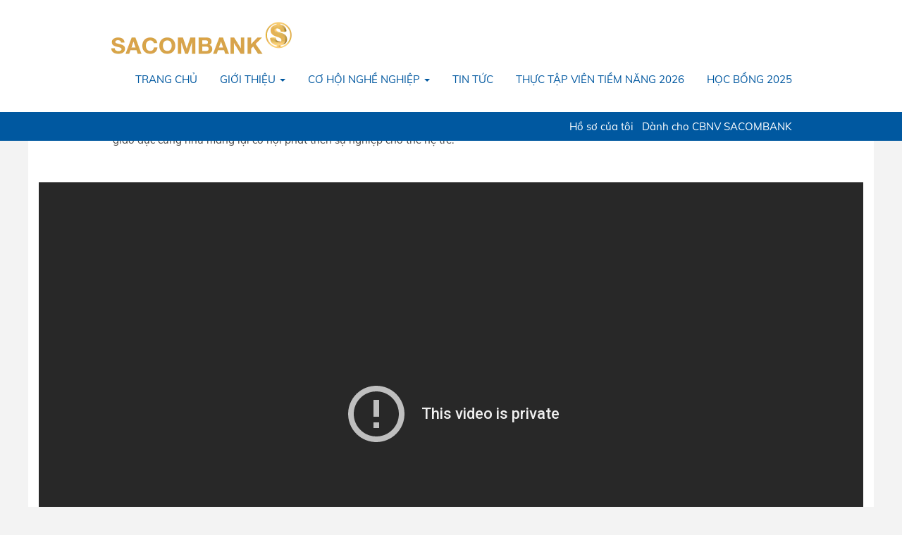

--- FILE ---
content_type: text/html;charset=UTF-8
request_url: https://sacombankcareer.com/content/STB_Tintuc_9/?locale=vi_VN
body_size: 40751
content:
<!DOCTYPE html>
<html class="html5" xml:lang="vi-VN" lang="vi-VN" xmlns="http://www.w3.org/1999/xhtml">

        <head>
            <meta http-equiv="X-UA-Compatible" content="IE=edge,chrome=1" />
            <meta http-equiv="Content-Type" content="text/html;charset=UTF-8" />
            <meta http-equiv="Content-Type" content="text/html; charset=utf-8" />
                <meta name="viewport" content="width=device-width, initial-scale=1.0" />
        <script type="text/javascript" class="keepscript">
            (function(w, d, s, l, i){
                w[l] = w[l] || [];
                w[l].push({
                    'gtm.start': new Date().getTime(), event: 'gtm.js'
                });
                var
                    f = d.getElementsByTagName(s)[0],
                    j = d.createElement(s),
                    dl = l != 'dataLayer' ? '&l=' + l : '';
                j.async = true;
                j.src = 'https://www.googletagmanager.com/gtm.js?id=' + i + dl;
                f.parentNode.insertBefore(j, f);
            })
            (window, document, 'script', 'dataLayer', 'GTM-MZRQLF6');
        </script>
                        <link type="text/css" class="keepscript" rel="stylesheet" href="https://sacombankcareer.com/platform/bootstrap/3.4.8_NES/css/bootstrap.min.css" />
                            <link type="text/css" rel="stylesheet" href="/platform/css/j2w/min/bootstrapV3.global.responsive.min.css?h=906dcb68" />
                            <link type="text/css" rel="stylesheet" href="/platform/csb/css/navbar-fixed-top.css" />
                <script type="text/javascript" src="https://hcm44.sapsf.com/verp/vmod_v1/ui/extlib/jquery_3.5.1/jquery.js"></script>
                <script type="text/javascript" src="https://hcm44.sapsf.com/verp/vmod_v1/ui/extlib/jquery_3.5.1/jquery-migrate.js"></script>
            <title>STB_Tintuc_9</title>

    <meta name="description" />
    <meta name="title" content="STB_Tintuc_9" />
    <meta name="keywords" />

    <meta prefix="og: http://ogp.me/ns#" property="og:title" content="STB_Tintuc_9" />
    <meta prefix="og: http://ogp.me/ns#" property="og:description" />
    <meta name="twitter:card" content="summary" />
    <meta name="twitter:title" content="STB_Tintuc_9" />
    <meta name="twitter:description" />
                <link type="text/css" rel="stylesheet" href="//rmkcdn.successfactors.com/769c99d3/ad153ecc-8534-4fbf-8243-c.css" />
                            <link type="text/css" rel="stylesheet" href="/platform/csb/css/header1.css?h=906dcb68" />
                            <link type="text/css" rel="stylesheet" href="/platform/css/j2w/min/sitebuilderframework.min.css?h=906dcb68" />
                            <link type="text/css" rel="stylesheet" href="/platform/css/j2w/min/sitebuilderframework.tileSearch.min.css?h=906dcb68" />
                            <link type="text/css" rel="stylesheet" href="/platform/css/j2w/min/BS3ColumnizedSearch.min.css?h=906dcb68" />
                            <link type="text/css" rel="stylesheet" href="/platform/fontawesome4.7/css/font-awesome-4.7.0.min.css?h=906dcb68" /><script type="text/javascript"></script>

        <link rel="shortcut icon" href="//rmkcdn.successfactors.com/769c99d3/562bce64-00c1-4c71-9a45-2.png" type="image/x-icon" />
            <style id="antiClickjack" type="text/css">body{display:none !important;}</style>
            <script type="text/javascript" id="antiClickJackScript">
                if (self === top) {
                    var antiClickjack = document.getElementById("antiClickjack");
                    antiClickjack.parentNode.removeChild(antiClickjack);
                } else {
                    top.location = self.location;
                }
            </script>
        </head>

        <body class="coreCSB content-page body   body" id="body">
    <noscript>
                <iframe src="https://www.googletagmanager.com/ns.html?id=GTM-MZRQLF6" height="0" width="0" style="display: none; visibility: hidden;"></iframe>

    </noscript>

        <div id="outershell" class="outershell">

    <div id="header" class="header headermain navbar navbar-default navbar-fixed-top" role="banner">
            <h1 style="font-size: 0px; margin: 0px;">Careers - Ngân Hàng Sacombank - Tuyển Dụng</h1>
            <div id="headerbordertop" class="headerbordertop"></div>
        <script type="text/javascript">
            //<![CDATA[
            $(function()
            {
                /* Using 'skipLinkSafari' to include CSS styles specific to Safari. */
                if (navigator.userAgent.indexOf('Safari') != -1 && navigator.userAgent.indexOf('Chrome') == -1) {
                    $("#skipLink").attr('class', 'skipLinkSafari');
                }
            });
            //]]>
             $(document).ready(function() {
                $("#skipLink").click(function (e) {
                    e.preventDefault();
                    $("#content").focus().css('outline','none');
                    var offset = $(':target').offset();
                    var fixedHeaderHeight = $("#header").innerHeight();
                    var scrollto = offset.top - fixedHeaderHeight;
                    $('html, body').animate({scrollTop:scrollto}, 0);
                });
              });

        </script>
        <div id="skip">
            <a href="#content" id="skipLink" class="skipLink" title="Bỏ qua đến nội dung chính"><span>Bỏ qua đến nội dung chính</span></a>
        </div>

        <div class="limitwidth">
            <div class="menu desktop upper">
                <div class="inner" role="navigation" aria-label="Đầu trang Trình đơn">
                        <a href="/" title="SACOMBANK" style="display:inline-block">
                            <img class="logo" src="//rmkcdn.successfactors.com/769c99d3/51d69273-b2c7-498e-9b04-1.png" alt="SACOMBANK" />
                        </a>
                    <ul class="nav nav-pills" role="list">
        <li><a href="/" title="TRANG CHỦ">TRANG CHỦ</a></li>
        <li class="dropdown">
            <a id="header1top1MenuButton" class="dropdown-toggle" data-toggle="dropdown" href="#" role="button" aria-expanded="false" title="GIỚI THIỆU" aria-controls="header1top1">
                GIỚI THIỆU <b class="caret"></b>
            </a>
            <ul class="dropdown-menu company-dropdown headerdropdown" id="header1top1" role="menu" aria-labelledby="header1top1MenuButton">
                        <li role="none"><a role="menuitem" href="https://www.sacombank.com.vn/company/Pages/gioi-thieu.aspx" title="TỔNG QUAN VỀ SACOMBANK" target="_blank" tabindex="0">TỔNG QUAN VỀ SACOMBANK</a></li>
                        <li role="none"><a role="menuitem" href="/content/STB_AboutUs_VN/?locale=vi_VN" title="BẢN SẮC NGƯỜI SACOMBANK" tabindex="1">BẢN SẮC NGƯỜI SACOMBANK</a></li>
                        <li role="none"><a role="menuitem" href="/content/STB_Contact_VN/?locale=vi_VN" title="LIÊN HỆ" tabindex="2">LIÊN HỆ</a></li>
            </ul>
        </li>
        <li class="dropdown">
            <a id="header1top2MenuButton" class="dropdown-toggle" data-toggle="dropdown" href="#" role="button" aria-expanded="false" title="CƠ HỘI NGHỀ NGHIỆP" aria-controls="header1top2">
                CƠ HỘI NGHỀ NGHIỆP <b class="caret"></b>
            </a>
            <ul class="dropdown-menu company-dropdown headerdropdown" id="header1top2" role="menu" aria-labelledby="header1top2MenuButton">
                        <li role="none"><a role="menuitem" href="/go/V%E1%BB%8A-TR%C3%8D-T%E1%BA%A0I-H%E1%BB%98I-S%E1%BB%9E/628544/" title="VỊ TRÍ TẠI HỘI SỞ">VỊ TRÍ TẠI HỘI SỞ</a></li>
                        <li role="none"><a role="menuitem" href="/go/V%E1%BB%8A-TR%C3%8D-T%E1%BA%A0I-MI%E1%BB%80N-B%E1%BA%AEC/628244/" title="VỊ TRÍ TẠI MIỀN BẮC">VỊ TRÍ TẠI MIỀN BẮC</a></li>
                        <li role="none"><a role="menuitem" href="/go/V%E1%BB%8A-TR%C3%8D-T%E1%BA%A0I-TP_-H%C3%80-N%E1%BB%98I/723644/" title="VỊ TRÍ TẠI TP. HÀ NỘI">VỊ TRÍ TẠI TP. HÀ NỘI</a></li>
                        <li role="none"><a role="menuitem" href="/go/V%E1%BB%8A-TR%C3%8D-T%E1%BA%A0I-MI%E1%BB%80N-TRUNG-&amp;-T%C3%82Y-NGUY%C3%8AN/628444/" title="VỊ TRÍ TẠI MIỀN TRUNG &amp; TÂY NGUYÊN">VỊ TRÍ TẠI MIỀN TRUNG &amp; TÂY NGUYÊN</a></li>
                        <li role="none"><a role="menuitem" href="/go/V%E1%BB%8A-TR%C3%8D-T%E1%BA%A0I-%C4%90%C3%94NG-NAM-B%E1%BB%98/628644/" title="VỊ TRÍ TẠI ĐÔNG NAM BỘ">VỊ TRÍ TẠI ĐÔNG NAM BỘ</a></li>
                        <li role="none"><a role="menuitem" href="/go/V%E1%BB%8A-TR%C3%8D-T%E1%BA%A0I-TP_-H%E1%BB%92-CH%C3%8D-MINH/723544/" title="VỊ TRÍ TẠI TP. HỒ CHÍ MINH">VỊ TRÍ TẠI TP. HỒ CHÍ MINH</a></li>
                        <li role="none"><a role="menuitem" href="/go/V%E1%BB%8A-TR%C3%8D-T%E1%BA%A0I-T%C3%82Y-NAM-B%E1%BB%98/628344/" title="VỊ TRÍ TẠI TÂY NAM BỘ">VỊ TRÍ TẠI TÂY NAM BỘ</a></li>
                        <li role="none"><a role="menuitem" href="/go/V%E1%BB%8A-TR%C3%8D-T%E1%BA%A0I-NG%C3%82N-H%C3%80NG-S%E1%BB%90-&amp;-C%C3%94NG-NGH%E1%BB%86-TH%C3%94NG-TIN/713944/" title="NGÂN HÀNG SỐ &amp; CÔNG NGHỆ THÔNG TIN">VỊ TRÍ TẠI NGÂN HÀNG SỐ &amp; CÔNG NGHỆ THÔNG TIN</a></li>
                        <li role="none"><a role="menuitem" href="/viewalljobs/" title="TẤT CẢ VIỆC LÀM" tabindex="8">TẤT CẢ VIỆC LÀM</a></li>
            </ul>
        </li>
        <li><a href="https://www.sacombank.com.vn/trang-chu/tin-tuc/tin-sacombank.html" title="TIN TỨC" target="_blank">TIN TỨC</a></li>
        <li><a href="https://sacombankcareer.com/content/DS_TTVTN-2026/?locale=vi_VN&amp;previewLink=true&amp;ov%E2%80%A6%20%20%20%20%20%20%20%20target=" title="THỰC TẬP VIÊN TIỀM NĂNG 2026">THỰC TẬP VIÊN TIỀM NĂNG 2026</a></li>
        <li><a href="https://sacombankcareer.com/lp/H%E1%BB%8Dc%20b%E1%BB%95ng%202025/fc7c81d488012da5/?locale=vi_VN&amp;previewLink=true&amp;overrideEmployeeLogin=false&amp;referrerSave=false" title="HỌC BỔNG 2025" target="_blank">HỌC BỔNG 2025</a></li>
                    </ul>
                </div>
            </div>
        </div>

        <div class="menu mobile upper">
                <a href="/" title="SACOMBANK">
                    <img class="logo" src="//rmkcdn.successfactors.com/769c99d3/51d69273-b2c7-498e-9b04-1.png" alt="SACOMBANK" />
                </a>
            <div class="nav">
                    <div class="dropdown mobile-search">
                        <button id="searchToggleBtn" type="button" title="Tìm kiếm" aria-label="Tìm kiếm" class="dropdown-toggle" data-toggle="collapse" data-target="#searchSlideNav"><span class="mobilelink fa fa-search"></span></button>
                        <div id="searchSlideNav" class="dropdown-menu search-collapse">

        <div class="well well-small searchwell">
            <form class="form-inline jobAlertsSearchForm" name="keywordsearch" method="get" action="/search/" xml:lang="vi-VN" lang="vi-VN" style="margin: 0;" role="search">
                <input name="createNewAlert" type="hidden" value="false" />
                <div class="container-fluid">
                    <div class="row columnizedSearchForm">
                        <div class="column col-md-9">
                            <div class="fieldContainer row">
                                    <div class="col-md-6 rd-keywordsearch">
                                            <span class="lbl" aria-hidden="true">Tìm kiếm theo Từ khóa</span>

                                        <i class="keywordsearch-icon"></i>
                                        <input type="text" class="keywordsearch-q columnized-search" name="q" maxlength="50" aria-label="Tìm kiếm theo Từ khóa" />

                                    </div>
                                    <div class="col-md-6 rd-locationsearch">
                                            <span class="lbl" aria-hidden="true">Tìm kiếm theo địa điểm</span>

                                        <i class="locationsearch-icon"></i>
                                        <input type="text" class="keywordsearch-locationsearch columnized-search" name="locationsearch" maxlength="50" aria-label="Tìm kiếm theo địa điểm" />
                                    </div>
                            </div>
                        </div>
                        <div class="rd-searchbutton col-md-2">
                            <div class="row emptylabelsearchspace labelrow">
                                 
                            </div>
                            <div class="row">
                                <div class="col-md-12 col-sm-12 col-xs-12 search-submit">
                                            <input type="submit" class="btn keywordsearch-button" value="Tìm kiếm" />
                                </div>
                            </div>
                        </div>
                    </div>

                </div>
            </form>
        </div>
                        </div>
                    </div>
                <div class="dropdown mobile-nav">
                    <a id="hamburgerToggleBtn" href="#" title="Trình đơn" aria-label="Trình đơn" class="dropdown-toggle" aria-controls="nav-collapse-design1" aria-expanded="false" role="button" data-toggle="collapse" data-target="#nav-collapse-design1"><span class="mobilelink fa fa-bars"></span></a>
                    <ul id="nav-collapse-design1" class="dropdown-menu nav-collapse">
        <li><a href="/" title="TRANG CHỦ">TRANG CHỦ</a></li>
        <li class="dropdown">
            <a id="header1bot1MenuButton" class="dropdown-toggle" data-toggle="dropdown" href="#" role="button" aria-expanded="false" title="GIỚI THIỆU" aria-controls="header1bot1">
                GIỚI THIỆU <b class="caret"></b>
            </a>
            <ul class="dropdown-menu company-dropdown headerdropdown" id="header1bot1" role="menu" aria-labelledby="header1bot1MenuButton">
                        <li role="none"><a role="menuitem" href="https://www.sacombank.com.vn/company/Pages/gioi-thieu.aspx" title="TỔNG QUAN VỀ SACOMBANK" target="_blank" tabindex="0">TỔNG QUAN VỀ SACOMBANK</a></li>
                        <li role="none"><a role="menuitem" href="/content/STB_AboutUs_VN/?locale=vi_VN" title="BẢN SẮC NGƯỜI SACOMBANK" tabindex="1">BẢN SẮC NGƯỜI SACOMBANK</a></li>
                        <li role="none"><a role="menuitem" href="/content/STB_Contact_VN/?locale=vi_VN" title="LIÊN HỆ" tabindex="2">LIÊN HỆ</a></li>
            </ul>
        </li>
        <li class="dropdown">
            <a id="header1bot2MenuButton" class="dropdown-toggle" data-toggle="dropdown" href="#" role="button" aria-expanded="false" title="CƠ HỘI NGHỀ NGHIỆP" aria-controls="header1bot2">
                CƠ HỘI NGHỀ NGHIỆP <b class="caret"></b>
            </a>
            <ul class="dropdown-menu company-dropdown headerdropdown" id="header1bot2" role="menu" aria-labelledby="header1bot2MenuButton">
                        <li role="none"><a role="menuitem" href="/go/V%E1%BB%8A-TR%C3%8D-T%E1%BA%A0I-H%E1%BB%98I-S%E1%BB%9E/628544/" title="VỊ TRÍ TẠI HỘI SỞ">VỊ TRÍ TẠI HỘI SỞ</a></li>
                        <li role="none"><a role="menuitem" href="/go/V%E1%BB%8A-TR%C3%8D-T%E1%BA%A0I-MI%E1%BB%80N-B%E1%BA%AEC/628244/" title="VỊ TRÍ TẠI MIỀN BẮC">VỊ TRÍ TẠI MIỀN BẮC</a></li>
                        <li role="none"><a role="menuitem" href="/go/V%E1%BB%8A-TR%C3%8D-T%E1%BA%A0I-TP_-H%C3%80-N%E1%BB%98I/723644/" title="VỊ TRÍ TẠI TP. HÀ NỘI">VỊ TRÍ TẠI TP. HÀ NỘI</a></li>
                        <li role="none"><a role="menuitem" href="/go/V%E1%BB%8A-TR%C3%8D-T%E1%BA%A0I-MI%E1%BB%80N-TRUNG-&amp;-T%C3%82Y-NGUY%C3%8AN/628444/" title="VỊ TRÍ TẠI MIỀN TRUNG &amp; TÂY NGUYÊN">VỊ TRÍ TẠI MIỀN TRUNG &amp; TÂY NGUYÊN</a></li>
                        <li role="none"><a role="menuitem" href="/go/V%E1%BB%8A-TR%C3%8D-T%E1%BA%A0I-%C4%90%C3%94NG-NAM-B%E1%BB%98/628644/" title="VỊ TRÍ TẠI ĐÔNG NAM BỘ">VỊ TRÍ TẠI ĐÔNG NAM BỘ</a></li>
                        <li role="none"><a role="menuitem" href="/go/V%E1%BB%8A-TR%C3%8D-T%E1%BA%A0I-TP_-H%E1%BB%92-CH%C3%8D-MINH/723544/" title="VỊ TRÍ TẠI TP. HỒ CHÍ MINH">VỊ TRÍ TẠI TP. HỒ CHÍ MINH</a></li>
                        <li role="none"><a role="menuitem" href="/go/V%E1%BB%8A-TR%C3%8D-T%E1%BA%A0I-T%C3%82Y-NAM-B%E1%BB%98/628344/" title="VỊ TRÍ TẠI TÂY NAM BỘ">VỊ TRÍ TẠI TÂY NAM BỘ</a></li>
                        <li role="none"><a role="menuitem" href="/go/V%E1%BB%8A-TR%C3%8D-T%E1%BA%A0I-NG%C3%82N-H%C3%80NG-S%E1%BB%90-&amp;-C%C3%94NG-NGH%E1%BB%86-TH%C3%94NG-TIN/713944/" title="NGÂN HÀNG SỐ &amp; CÔNG NGHỆ THÔNG TIN">VỊ TRÍ TẠI NGÂN HÀNG SỐ &amp; CÔNG NGHỆ THÔNG TIN</a></li>
                        <li role="none"><a role="menuitem" href="/viewalljobs/" title="TẤT CẢ VIỆC LÀM" tabindex="8">TẤT CẢ VIỆC LÀM</a></li>
            </ul>
        </li>
        <li><a href="https://www.sacombank.com.vn/trang-chu/tin-tuc/tin-sacombank.html" title="TIN TỨC" target="_blank">TIN TỨC</a></li>
        <li><a href="https://sacombankcareer.com/content/DS_TTVTN-2026/?locale=vi_VN&amp;previewLink=true&amp;ov%E2%80%A6%20%20%20%20%20%20%20%20target=" title="THỰC TẬP VIÊN TIỀM NĂNG 2026">THỰC TẬP VIÊN TIỀM NĂNG 2026</a></li>
        <li><a href="https://sacombankcareer.com/lp/H%E1%BB%8Dc%20b%E1%BB%95ng%202025/fc7c81d488012da5/?locale=vi_VN&amp;previewLink=true&amp;overrideEmployeeLogin=false&amp;referrerSave=false" title="HỌC BỔNG 2025" target="_blank">HỌC BỔNG 2025</a></li>
                    </ul>
                </div>
            </div>
        </div>
        <div class="lower headersubmenu">
            <div class="inner limitwidth">
                <div class="links">
                        <div class="profile node">
			<div class="profileWidget">
					<a href="#" onclick="j2w.TC.handleViewProfileAction(event)" xml:lang="vi-VN" lang="vi-VN" style=" ">Hồ sơ của tôi</a>
			</div>
                        </div>
                                <div class="profile node">

            <div class="employeeWidget linkhovecolor">
                        <a class="empLoginLink " href="javascript:;" xml:lang="vi-VN" lang="vi-VN">Dành cho CBNV SACOMBANK</a>
            </div>
                                </div>





                </div>
            </div>
        </div>
    </div>
    <style type="text/css">
        #content {
            padding-top: 0px;
        }
    </style>

    <script type="text/javascript" classhtmlattribute="keepscript" src="/platform/js/j2w/j2w.bootstrap.collapse.js"></script>
    <script type="text/javascript" classhtmlattribute="keepscript" src="/platform/js/j2w/j2w.bootstrap.dropdown.js"></script>
        
        <script type="text/javascript">
            //<![CDATA[
                $(document).on('resizeFixedHeader', function () {
                    $('#fixedHeaderInlineStyle').remove();
                    $("<style type='text/css' id='fixedHeaderInlineStyle'>@media only screen and (min-width: 767px) { body { padding-top: " + $('#header').outerHeight(true) + "px;} }</style>").appendTo("head");
                }).trigger('resizeFixedHeader');
                $(window).on( "ready", function() {
                    $(document).trigger('resizeFixedHeader');
                });
                $(window).on( "load", function() {
                    $(document).trigger('resizeFixedHeader');
                });
            //]]>
        </script>
            <div id="innershell" class="innershell">
                <div id="content" tabindex="-1" class="content" role="main">
                    <div class="inner">
    <style type="text/css">
        .buttontext71ddf0804729b253 a{
            border: 1px solid transparent;
        }
        .buttontext71ddf0804729b253 a:focus{
            border: 1px dashed #f37021 !important;
            outline: none !important;
        }
    </style>
    <div dir="auto" style="    " class="buttontext buttontext71ddf0804729b253 rtltextaligneligible center unmodified backgroundimage backgroundcolor72228158 linkcolor8c38d5fd19896f5f linkhovercolorf57ffdc5f60bbae1       displayDTM marginTopNone marginBottomNone marginRightNone marginLeftNone customSpacingEnabled">
        <div class="inner " style="font-family:custom836366c60d5d42f8a7351; font-size:15px;"><span class="fontcolorb6a533a1"><h1 style="text-align: center;"><strong>HỌC BỔNG TO&Agrave;N PHẦN D&Agrave;NH CHO SINH VI&Ecirc;N SACOMBANK</strong></h1>

<h1 style="text-align: center;"><strong>&ldquo;ƯƠM MẦM CHO NHỮNG ƯỚC MƠ&rdquo; - NĂM 2023</strong></h1>

<p style="text-align: justify;">Học bổng &ldquo;Ươm mầm cho những ước mơ&rdquo; được Sacombank tổ chức từ năm 2004 v&agrave;o mỗi dịp khai giảng năm học mới nhằm động vi&ecirc;n, tiếp sức cho c&aacute;c em học sinh, sinh vi&ecirc;n tr&ecirc;n con đường học tập, theo đuổi ước mơ. Đến nay, Ng&acirc;n h&agrave;ng đ&atilde; trao tặng hơn 42.200 suất học bổng với tổng kinh ph&iacute; gần 61 tỷ đồng. B&ecirc;n cạnh học bổng, hằng năm Sacombank c&ograve;n tạo điều kiện cho sinh vi&ecirc;n tham gia c&aacute;c hoạt động đ&agrave;o tạo, định hướng, c&aacute;c kh&oacute;a r&egrave;n luyện kỹ năng, c&aacute;c chương tr&igrave;nh thực tập, ng&agrave;y hội việc l&agrave;m&hellip; từ đ&oacute; thiết thực g&oacute;p phần v&agrave;o sự nghiệp gi&aacute;o dục cũng như mang lại cơ hội ph&aacute;t triển sự nghiệp cho thế hệ trẻ.</p>
</span>
        </div>
    </div>
    <style type="text/css">
        .videocomponent199569e00f40ae8c a{
            border: 1px solid transparent;
        }
        .videocomponent199569e00f40ae8c a:focus{
            border: 1px dashed #f37021 !important;
            outline: none !important;
        }
    </style>
    <div dir="auto" style="  " class="youtube199569e00f40ae8cdlxQ8T1C2_w rtltextaligneligible row videocomponent videocomponent199569e00f40ae8c backgroundcolor72228158 linkcolor8c38d5fd19896f5f linkhovercolorf57ffdc5f60bbae1 displayDTM ">

            <div class="col-xs-12">

    <div class="embed-responsive embed-responsive-16by9">
            <iframe class="embed-responsive-item" src="//www.youtube-nocookie.com/embed/dlxQ8T1C2_w?rel=0&amp;autoplay=0" allowfullscreen="true"></iframe>
    </div>
            </div>
    </div>
    <div class="row displayD " role="img" style=" ">
        <div class="col-xs-12 center verticallyscaled backgroundimagee9489c5a-821a-47ca-9102-5 large-image-component" style="height: 250px;"></div>
    </div>
    <div class="row displayTM " role="img" style=" ">
        <div class="col-xs-12 center verticallyscaled backgroundimage56663ee3-b69f-4600-ae95-e large-image-component" style="height: 400px;"></div>
    </div>
    <style type="text/css">
        .buttontext6115610a9ff69100 a{
            border: 1px solid transparent;
        }
        .buttontext6115610a9ff69100 a:focus{
            border: 1px dashed #f37021 !important;
            outline: none !important;
        }
    </style>
    <div dir="auto" style="    " class="buttontext buttontext6115610a9ff69100 rtltextaligneligible center unmodified backgroundimage backgroundcolor72228158 linkcolor8c38d5fd19896f5f linkhovercolorf57ffdc5f60bbae1       displayDTM marginTopLarge marginBottomNone marginRightNone marginLeftNone customSpacingEnabled">
        <div class="inner " style="font-family:custom836366c60d5d42f8a7351; font-size:15px;"><span class="fontcolorb6a533a1"><h2 style="text-align: center;"><strong>Năm 2023, Chương tr&igrave;nh d&agrave;nh c&aacute;c&nbsp;suất</strong></h2>

<h2 style="text-align: center;"><strong>HỌC BỔNG TO&Agrave;N PHẦN TRỊ GI&Aacute; 75 TRIỆU ĐỒNG/SUẤT</strong></h2>

<h2 style="text-align: center;"><strong>t&agrave;i trợ li&ecirc;n tục 03 năm đến khi tốt nghiệp cho Sinh vi&ecirc;n năm 2 (x&eacute;t năm 2023)</strong></h2>

<p><strong>✅- <u>ĐỐI TƯỢNG THAM GIA</u>:</strong></p>

<ul>
	<li style="text-align: justify;"><i><strong>SINH VI&Ecirc;N NĂM 2&nbsp;đang theo học c&aacute;c chuy&ecirc;n ng&agrave;nh thuộc Khối ng&agrave;nh Kinh tế, Luật hoặc C&ocirc;ng nghệ th&ocirc;ng tin</strong>&nbsp;</i>c&oacute; điểm trung b&igrave;nh t&iacute;ch lũy năm t&agrave;i trợ từ 7.0/10 hoặc 2.5/4.0 trở&nbsp;l&ecirc;n; tham gia t&iacute;ch cực c&aacute;c hoạt động ngoại kh&oacute;a; c&oacute; ho&agrave;n cảnh kh&oacute; khăn v&agrave; lu&ocirc;n c&oacute; &yacute; ch&iacute; vươn l&ecirc;n trong cuộc sống.</li>
	<li style="text-align: justify;">Điều kiện để Sinh vi&ecirc;n được chi học bổng trong những năm tiếp theo l&agrave; kết quả học tập duy tr&igrave; trung b&igrave;nh từ 7.0/10 hoặc 2.5/4.0 trở l&ecirc;n tại năm x&eacute;t t&agrave;i trợ.</li>
</ul>

<p><strong>✅&nbsp;- <u>ĐỊA B&Agrave;N</u>:</strong></p>

<ul>
	<li>Tại Th&agrave;nh phố Hồ Ch&iacute; Minh.</li>
	<li style="text-align: justify;">Tại Th&agrave;nh phố H&agrave; Nội.</li>
	<li style="text-align: justify;">Tại c&aacute;c tỉnh thuộc Khu vực T&acirc;y Nam Bộ.</li>
</ul>

<p><strong>✅&nbsp;- <u>C&Aacute;C QUYỀN LỢI ĐẶC BIỆT</u>:</strong></p>

<ul>
	<li style="text-align: justify;">Mỗi suất học bổng gồm <strong>tiền mặt trị gi&aacute; 75 triệu đồng v&agrave; 01 ba l&ocirc;/suất</strong>, được trao trong 03 năm li&ecirc;n tiếp<em> (mỗi năm 25 triệu đồng) </em>đến khi sinh vi&ecirc;n tốt nghiệp ra trường.</li>
	<li style="text-align: justify;">Trong suốt 3 năm t&agrave;i trợ học bổng, sinh vi&ecirc;n sẽ được tham gia c&aacute;c hoạt động về thể chất, c&aacute;c hoạt động x&atilde; hội c&ugrave;ng c&aacute;c chương tr&igrave;nh gắn kết với Sacombank <em>(Ng&agrave;y hội việc l&agrave;m, Chương tr&igrave;nh Thực tập vi&ecirc;n tiềm năng, Những bước ch&acirc;n v&igrave; cộng đồng&hellip;).</em></li>
	<li style="text-align: justify;">B&ecirc;n cạnh đ&oacute;, sinh vi&ecirc;n c&ograve;n được tham gia c&aacute;c kh&oacute;a đ&agrave;o tạo để ph&aacute;t triển kỹ năng của bản th&acirc;n nhằm trang bị h&agrave;nh trang cần thiết cho sinh vi&ecirc;n tr&ecirc;n con đường học tập.</li>
</ul>

<p><strong>✅- <u>QUY TR&Igrave;NH V&Agrave; C&Aacute;C MỐC THỜI GIAN</u></strong></p>

<ul>
	<li><strong>Giai đoạn 1 -&nbsp; V&ograve;ng Nộp hồ sơ v&agrave; X&eacute;t duyệt: </strong>Từ Nay&nbsp;đến 20/10/2023.</li>
	<li><strong>Giai đoạn 2 -&nbsp; V&ograve;ng Chinh phục: </strong>Từ th&aacute;ng 11/2023.</li>
	<li><strong>Giai đoạn 3&nbsp;- C&ocirc;ng bố kết quả (dự kiến): sẽ th&ocirc;ng b&aacute;o theo lộ tr&igrave;nh</strong></li>
	<li><strong>Sự kiện Gala Trao Học bổng (dự kiến): sẽ th&ocirc;ng b&aacute;o theo lộ tr&igrave;nh</strong></li>
</ul>
</span>
        </div>
    </div>
    <style type="text/css">
        .buttontext1d85195c31bb087d a{
            border: 1px solid transparent;
        }
        .buttontext1d85195c31bb087d a:focus{
            border: 1px dashed #f37021 !important;
            outline: none !important;
        }
    </style>
    <div dir="auto" style=" " class="buttontext buttontext1d85195c31bb087d rtltextaligneligible center unmodified backgroundimage backgroundcolor72228158 linkcolor8c38d5fd19896f5f linkhovercolorf57ffdc5f60bbae1       displayDTM  ">
        <div class="inner " style="font-family:custom836366c60d5d42f8a7351; font-size:15px;"><span class="fontcolorb6a533a1"><p><strong>✅ - <u>HỒ SƠ ỨNG TUYỂN</u></strong></p>

<p style="text-align: justify;"><strong>1. Phiếu x&eacute;t duyệt nhận&nbsp;Học bổng Sacombank&nbsp;<a href="https://docs.google.com/document/d/1y31HhWng-zBqa8wchhfu7RmwRrvJxoZA/edit?usp=sharing&amp;ouid=110580317660840760777&amp;rtpof=true&amp;sd=true" target="_blank" title="TẠI ĐÂY">TẠI Đ&Acirc;Y</a>&nbsp;bao gồm th&ocirc;ng tin c&aacute; nh&acirc;n v&agrave; giới thiệu bản th&acirc;n, gồm:&nbsp;<em>(bắt buộc)</em></strong></p>

<ul>
	<li style="text-align: justify;"><i>Sinh vi&ecirc;n c&oacute; thể nộp trực tuyến&nbsp;</i><strong><em>Phiếu x&eacute;t duyệt nhận Học bổng</em></strong><i>&nbsp;(file Word).</i></li>
	<li style="text-align: justify;"><i>Việc x&aacute;c nhận của Trường/Học viện sẽ được Sacombank v&agrave; Trường/Học viện phối hợp thực hiện sau khi Sacombank c&ocirc;ng bố Kết quả Giai đoạn 2 - V&ograve;ng Chinh phục</i></li>
</ul>

<p style="text-align: justify;"><strong>2. Bảng điểm của hai học kỳ trong năm học trước<em> [BẢN SAO hoặc BẢN IN]</em>:&nbsp;<em>(bắt buộc)</em></strong></p>

<p style="text-align: justify;"><strong>3. Giấy x&aacute;c nhận/ giấy khen&nbsp;tham gia hoạt động ngoại kh&oacute;a, x&atilde; hội,&nbsp;th&agrave;nh t&iacute;ch học tập (nếu c&oacute;)&hellip;</strong></p>

<p style="text-align: justify;"><strong>4.&nbsp;B&agrave;i viết theo chủ đề được Ban tổ chức&nbsp;quy định <em>(bắt buộc):</em></strong></p>

<ul>
	<li style="text-align: justify;"><em>Chủ đề:&nbsp;&ldquo;Ước mơ của Bạn&rdquo;</em></li>
	<li style="text-align: justify;"><em>H&igrave;nh thức: viết tay ra giấy trắng (giấy tập c&oacute; kẻ d&ograve;ng, hoặc khổ giấy A4), tr&igrave;nh b&agrave;y sạch đẹp, n&eacute;t chữ r&otilde; r&agrave;ng, kh&ocirc;ng viết tắt, tối đa 02 mặt giấy.</em></li>
</ul>

<p style="text-align: justify;">✅<strong> - <u>THỜI GIAN NHẬN HỒ SƠ</u></strong></p>

<ul>
	<li style="text-align: justify;">BTC gia hạn thời hạn nộp hồ sơ <em><strong>(tất cả mục 1, 2, 3, 4 n&ecirc;u tr&ecirc;n)</strong></em>&nbsp;đến hết ng&agrave;y 31/10/2023</li>
</ul>
</span>
        </div>
    </div>
    <style type="text/css">
        .buttontext18b58944b6c83f21 a{
            border: 1px solid transparent;
        }
        .buttontext18b58944b6c83f21 a:focus{
            border: 1px dashed #f37021 !important;
            outline: none !important;
        }
    </style>
    <div dir="auto" style=" " class="buttontext buttontext18b58944b6c83f21 rtltextaligneligible center unmodified backgroundimage backgroundcolor72228158 linkcolor8c38d5fd19896f5f linkhovercolorf57ffdc5f60bbae1       displayDTM  ">
        <div class="inner " style="font-family:customb050ccb554484333b703f; font-size:16px;"><span class="fontcolorb6a533a1"><h2 style="text-align: center;"><strong>DANH S&Aacute;CH SINH VI&Ecirc;N NHẬN HỌC BỔNG TO&Agrave;N PHẦN</strong></h2>

<h2 style="text-align: center;"><strong>SACOMBANK &quot;ƯƠM MẦM CHO NHỮNG ƯỚC MƠ&quot; NĂM 2022</strong></h2>
</span>
        </div>
    </div>
    <div class="row displayDTM " role="img" style=" ">
        <div class="col-xs-12 center verticallyscaled backgroundimagefac65f21-943e-4eb4-a193-f large-image-component" style="height: 350px;"></div>
    </div>

    <div class="customPlugin customPlugin-3ab04572e6d4430d displayDTM">
        <div class="inner"><iframe src="https://drive.google.com/file/d/1ieQelgNunQamnwFOCOo53B6qms4Mg5bd/preview" width="100%" height="640" allow="autoplay"></iframe>
        </div>
    </div>
                    </div>
                </div>
            </div>

    <div id="footer" role="contentinfo">
        <div id="footerRowTop" class="footer footerRow">
            <div class="container ">

    <div id="footerInnerLinksSocial" class="row">
        <ul class="inner links" role="list">
                    <li><a href="https://www.sacombank.com.vn/" title="Website SACOMBANK" target="_blank">Website SACOMBANK</a></li>
                    <li><a href="/" title="Trang Chủ">Trang Chủ</a></li>
                    <li><a href="/viewalljobs/" title="Cơ Hội Nghề Nghiệp">Cơ Hội Nghề Nghiệp</a></li>
                    <li><a href="/content/STB_Contact_VN/?locale=vi_VN" title="Liên hệ">Liên hệ</a></li>
                    <li><a href="https://www.sacombank.com.vn/content/dam/sacombank/files/an-toan-bao-mat/DIEU%20KHOAN%20CHUNG%20VE%20BAO%20VE%20VA%20XU%20LY%20DU%20LIEU%20CA%20NHAN.pdf" title="An toàn bảo mật" target="_blank">An toàn bảo mật</a></li>
        </ul>
            <div class="rightfloat">
                    <ul class="disclaimer social-links" role="list">
                                <li class="social-icons">
                                        <a href="https://www.facebook.com/Sacombankcareer" class="social-icon btn-facebook" target="_blank" aria-label="Truy cập trang Facebook của chúng tôi" aria-description="Mở trong thẻ mới." title="facebook">
                                            <svg width="48px" height="48px" viewBox="0 0 24 24">
                                                <path fill="#FFFFFF" id="facebook1" d="M12 2.03998C6.5 2.03998 2 6.52998 2 12.06C2 17.06 5.66 21.21 10.44 21.96V14.96H7.9V12.06H10.44V9.84998C10.44 7.33998 11.93 5.95998 14.22 5.95998C15.31 5.95998 16.45 6.14998 16.45 6.14998V8.61998H15.19C13.95 8.61998 13.56 9.38998 13.56 10.18V12.06H16.34L15.89 14.96H13.56V21.96C15.9164 21.5878 18.0622 20.3855 19.6099 18.57C21.1576 16.7546 22.0054 14.4456 22 12.06C22 6.52998 17.5 2.03998 12 2.03998Z"></path>
                                            </svg>
                                    </a>
                                </li>
                                <li class="social-icons">
                                        <a href="https://www.linkedin.com/company/sacombankcareer/" class="social-icon btn-linkedin" target="_blank" aria-label="Theo dõi chúng tôi trên LinkedIn" aria-description="Mở trong thẻ mới." title="linkedin">
                                            <svg width="48px" height="48px" viewBox="0 0 48 48">
                                                <path fill="#FFFFFF" id="linkedin1" d="M41,4.1H7A2.9,2.9,0,0,0,4,7V41.1A2.9,2.9,0,0,0,7,44H41a2.9,2.9,0,0,0,2.9-2.9V7A2.9,2.9,0,0,0,41,4.1Zm-25.1,34h-6v-19h6Zm-3-21.6A3.5,3.5,0,0,1,9.5,13a3.4,3.4,0,0,1,6.8,0A3.5,3.5,0,0,1,12.9,16.5ZM38,38.1H32.1V28.8c0-2.2,0-5-3.1-5s-3.5,2.4-3.5,4.9v9.4H19.6v-19h5.6v2.6h.1a6.2,6.2,0,0,1,5.6-3.1c6,0,7.1,3.9,7.1,9.1Z"></path>
                                            </svg>
                                    </a>
                                </li>
                                <li class="social-icons">
                                        <a href="https://www.youtube.com/channel/UCRPDDaC0eWUqrObB3y_pYLg" class="social-icon btn-youtube" target="_blank" aria-label="Truy cập kênh YouTube của chúng tôi" aria-description="Mở trong thẻ mới." title="youtube">
                                            <svg width="48px" height="48px" viewBox="0 0 24 24">
                                                <path fill="#FFFFFF" id="youtube1" d="M19.67 8.14002C19.5811 7.7973 19.4028 7.48433 19.1533 7.23309C18.9038 6.98185 18.5921 6.80134 18.25 6.71001C16.176 6.4654 14.0883 6.35517 12 6.38001C9.91174 6.35517 7.82405 6.4654 5.75001 6.71001C5.40793 6.80134 5.09622 6.98185 4.84674 7.23309C4.59725 7.48433 4.41894 7.7973 4.33001 8.14002C4.10282 9.41396 3.99236 10.706 4.00001 12C3.99198 13.3007 4.10244 14.5994 4.33001 15.88C4.42355 16.2172 4.60391 16.5239 4.85309 16.7696C5.10226 17.0153 5.41153 17.1913 5.75001 17.28C7.82405 17.5246 9.91174 17.6349 12 17.61C14.0883 17.6349 16.176 17.5246 18.25 17.28C18.5885 17.1913 18.8978 17.0153 19.1469 16.7696C19.3961 16.5239 19.5765 16.2172 19.67 15.88C19.8976 14.5994 20.008 13.3007 20 12C20.0077 10.706 19.8972 9.41396 19.67 8.14002ZM10.36 14.39V9.63001L14.55 12L10.36 14.38V14.39Z"></path>
                                            </svg>
                                    </a>
                                </li>
                    </ul>
            </div>
        </div>
            </div>
        </div>

        <div id="footerRowBottom" class="footer footerRow">
            <div class="container ">
                    <p>© 2025 Bản quyền thuộc về Ngân hàng TMCP Sài Gòn Thương Tín (SACOMBANK)</p>
            </div>
        </div>
    </div>
        </div>
            <script class="keepscript" src="https://sacombankcareer.com/platform/bootstrap/3.4.8_NES/js/lib/dompurify/purify.min.js" type="text/javascript"></script>
            <script class="keepscript" src="https://sacombankcareer.com/platform/bootstrap/3.4.8_NES/js/bootstrap.min.js" type="text/javascript"></script><script type="text/javascript"></script>
		<script type="text/javascript">
		//<![CDATA[
			$(function() 
			{
				var ctid = 'd0a68d3d-c873-4e37-ba89-f96d7591715c';
				var referrer = '';
				var landing = document.location.href;
				var brand = '';
				$.ajax({ url: '/services/t/l'
						,data: 'referrer='+ encodeURIComponent(referrer)
								+ '&ctid=' + ctid 
								+ '&landing=' + encodeURIComponent(landing)
								+ '&brand=' + brand
						,dataType: 'json'
						,cache: false
						,success: function(){}
				});
			});
		//]]>
		</script>
        <script type="text/javascript">
            //<![CDATA[
            $(function() {
                $('input:submit,button:submit').each(function(){
                    var submitButton = $(this);
                    if(submitButton.val() == '') submitButton.val('');
                });

                $('input, textarea').placeholder();
            });
            //]]>
        </script>
					<script type="text/javascript" src="/platform/js/localized/strings_vi_VN.js?h=906dcb68"></script>
					<script type="text/javascript" src="/platform/js/j2w/min/j2w.core.min.js?h=906dcb68"></script>
					<script type="text/javascript" src="/platform/js/j2w/min/j2w.tc.min.js?h=906dcb68"></script>

		<script type="text/javascript">
			//<![CDATA[
				j2w.init({
					"cookiepolicy"   : 3,
					"useSSL"         : true,
					"isUsingSSL"     : true,
					"isResponsive"   : true,
					"categoryId"     : 0,
					"siteTypeId"     : 1,
					"ssoCompanyId"   : 'Sacombank',
					"ssoUrl"         : 'https://career44.sapsf.com',
					"passwordRegEx"  : '^(?=.{6,20}$)(?!.*(.)\\1{3})(?=.*([\\d]|[^\\w\\d\\s]))(?=.*[A-Za-z])(?!.*[\\u007F-\\uFFFF\\s])',
					"emailRegEx"     : '^(?![+])(?=([a-zA-Z0-9\\\'.+!_-])+[@]([a-zA-Z0-9]|[a-zA-Z0-9][a-zA-Z0-9.-]*[a-zA-Z0-9])[.]([a-zA-Z]){1,63}$)(?!.*[\\u007F-\\uFFFF\\s,])(?!.*[.]{2})',
					"hasATSUserID"	 : false,
					"useCASWorkflow" : true,
					"brand"          : "",
					"dpcsStateValid" : true
					
				});

				j2w.TC.init({
					"seekConfig" : {
						"url" : 'https\x3A\x2F\x2Fwww.seek.com.au\x2Fapi\x2Fiam\x2Foauth2\x2Fauthorize',
						"id"  : 'successfactors12',
						"advertiserid" : ''
					}
				});

				$.ajaxSetup({
					cache   : false,
					headers : {
						"X-CSRF-Token" : "f963e558-1676-4681-a1e6-91c69b0b2f2f"
					}
				});
			//]]>
		</script>
					<script type="text/javascript" src="/platform/js/search/search.js?h=906dcb68"></script>
					<script type="text/javascript" src="/platform/js/j2w/min/j2w.user.min.js?h=906dcb68"></script>
					<script type="text/javascript" src="/platform/js/j2w/min/j2w.employee.min.js?h=906dcb68"></script>
					<script type="text/javascript" src="/platform/js/j2w/min/j2w.agent.min.js?h=906dcb68"></script>
        
        <script type="text/javascript" src="/platform/js/jquery/js.cookie-2.2.1.min.js"></script>
        <script type="text/javascript" src="/platform/js/jquery/jquery.lightbox_me.js"></script>
        <script type="text/javascript" src="/platform/js/jquery/jquery.placeholder.2.0.7.min.js"></script>
        <script type="text/javascript" src="/js/override.js?locale=vi_VN&amp;i=1557619309"></script>
        <script type="text/javascript">
            const jobAlertSpans = document.querySelectorAll("[data-testid=jobAlertSpanText]");
            jobAlertSpans?.forEach((jobEl) => {
              jobEl.textContent = window?.jsStr?.tcjobresultscreatejobalertsdetailstext || "";
            });
        </script>
		</body>
    </html>

--- FILE ---
content_type: text/html; charset=utf-8
request_url: https://www.youtube-nocookie.com/embed/dlxQ8T1C2_w?rel=0&autoplay=0
body_size: 45926
content:
<!DOCTYPE html><html lang="en" dir="ltr" data-cast-api-enabled="true"><head><meta name="viewport" content="width=device-width, initial-scale=1"><meta name="robots" content="noindex"><script nonce="3iNX9QLI9nFd1_wY2x0DEg">if ('undefined' == typeof Symbol || 'undefined' == typeof Symbol.iterator) {delete Array.prototype.entries;}</script><style name="www-roboto" nonce="ejX8FOfoOh0GNmkYpEB3Ag">@font-face{font-family:'Roboto';font-style:normal;font-weight:400;font-stretch:100%;src:url(//fonts.gstatic.com/s/roboto/v48/KFO7CnqEu92Fr1ME7kSn66aGLdTylUAMa3GUBHMdazTgWw.woff2)format('woff2');unicode-range:U+0460-052F,U+1C80-1C8A,U+20B4,U+2DE0-2DFF,U+A640-A69F,U+FE2E-FE2F;}@font-face{font-family:'Roboto';font-style:normal;font-weight:400;font-stretch:100%;src:url(//fonts.gstatic.com/s/roboto/v48/KFO7CnqEu92Fr1ME7kSn66aGLdTylUAMa3iUBHMdazTgWw.woff2)format('woff2');unicode-range:U+0301,U+0400-045F,U+0490-0491,U+04B0-04B1,U+2116;}@font-face{font-family:'Roboto';font-style:normal;font-weight:400;font-stretch:100%;src:url(//fonts.gstatic.com/s/roboto/v48/KFO7CnqEu92Fr1ME7kSn66aGLdTylUAMa3CUBHMdazTgWw.woff2)format('woff2');unicode-range:U+1F00-1FFF;}@font-face{font-family:'Roboto';font-style:normal;font-weight:400;font-stretch:100%;src:url(//fonts.gstatic.com/s/roboto/v48/KFO7CnqEu92Fr1ME7kSn66aGLdTylUAMa3-UBHMdazTgWw.woff2)format('woff2');unicode-range:U+0370-0377,U+037A-037F,U+0384-038A,U+038C,U+038E-03A1,U+03A3-03FF;}@font-face{font-family:'Roboto';font-style:normal;font-weight:400;font-stretch:100%;src:url(//fonts.gstatic.com/s/roboto/v48/KFO7CnqEu92Fr1ME7kSn66aGLdTylUAMawCUBHMdazTgWw.woff2)format('woff2');unicode-range:U+0302-0303,U+0305,U+0307-0308,U+0310,U+0312,U+0315,U+031A,U+0326-0327,U+032C,U+032F-0330,U+0332-0333,U+0338,U+033A,U+0346,U+034D,U+0391-03A1,U+03A3-03A9,U+03B1-03C9,U+03D1,U+03D5-03D6,U+03F0-03F1,U+03F4-03F5,U+2016-2017,U+2034-2038,U+203C,U+2040,U+2043,U+2047,U+2050,U+2057,U+205F,U+2070-2071,U+2074-208E,U+2090-209C,U+20D0-20DC,U+20E1,U+20E5-20EF,U+2100-2112,U+2114-2115,U+2117-2121,U+2123-214F,U+2190,U+2192,U+2194-21AE,U+21B0-21E5,U+21F1-21F2,U+21F4-2211,U+2213-2214,U+2216-22FF,U+2308-230B,U+2310,U+2319,U+231C-2321,U+2336-237A,U+237C,U+2395,U+239B-23B7,U+23D0,U+23DC-23E1,U+2474-2475,U+25AF,U+25B3,U+25B7,U+25BD,U+25C1,U+25CA,U+25CC,U+25FB,U+266D-266F,U+27C0-27FF,U+2900-2AFF,U+2B0E-2B11,U+2B30-2B4C,U+2BFE,U+3030,U+FF5B,U+FF5D,U+1D400-1D7FF,U+1EE00-1EEFF;}@font-face{font-family:'Roboto';font-style:normal;font-weight:400;font-stretch:100%;src:url(//fonts.gstatic.com/s/roboto/v48/KFO7CnqEu92Fr1ME7kSn66aGLdTylUAMaxKUBHMdazTgWw.woff2)format('woff2');unicode-range:U+0001-000C,U+000E-001F,U+007F-009F,U+20DD-20E0,U+20E2-20E4,U+2150-218F,U+2190,U+2192,U+2194-2199,U+21AF,U+21E6-21F0,U+21F3,U+2218-2219,U+2299,U+22C4-22C6,U+2300-243F,U+2440-244A,U+2460-24FF,U+25A0-27BF,U+2800-28FF,U+2921-2922,U+2981,U+29BF,U+29EB,U+2B00-2BFF,U+4DC0-4DFF,U+FFF9-FFFB,U+10140-1018E,U+10190-1019C,U+101A0,U+101D0-101FD,U+102E0-102FB,U+10E60-10E7E,U+1D2C0-1D2D3,U+1D2E0-1D37F,U+1F000-1F0FF,U+1F100-1F1AD,U+1F1E6-1F1FF,U+1F30D-1F30F,U+1F315,U+1F31C,U+1F31E,U+1F320-1F32C,U+1F336,U+1F378,U+1F37D,U+1F382,U+1F393-1F39F,U+1F3A7-1F3A8,U+1F3AC-1F3AF,U+1F3C2,U+1F3C4-1F3C6,U+1F3CA-1F3CE,U+1F3D4-1F3E0,U+1F3ED,U+1F3F1-1F3F3,U+1F3F5-1F3F7,U+1F408,U+1F415,U+1F41F,U+1F426,U+1F43F,U+1F441-1F442,U+1F444,U+1F446-1F449,U+1F44C-1F44E,U+1F453,U+1F46A,U+1F47D,U+1F4A3,U+1F4B0,U+1F4B3,U+1F4B9,U+1F4BB,U+1F4BF,U+1F4C8-1F4CB,U+1F4D6,U+1F4DA,U+1F4DF,U+1F4E3-1F4E6,U+1F4EA-1F4ED,U+1F4F7,U+1F4F9-1F4FB,U+1F4FD-1F4FE,U+1F503,U+1F507-1F50B,U+1F50D,U+1F512-1F513,U+1F53E-1F54A,U+1F54F-1F5FA,U+1F610,U+1F650-1F67F,U+1F687,U+1F68D,U+1F691,U+1F694,U+1F698,U+1F6AD,U+1F6B2,U+1F6B9-1F6BA,U+1F6BC,U+1F6C6-1F6CF,U+1F6D3-1F6D7,U+1F6E0-1F6EA,U+1F6F0-1F6F3,U+1F6F7-1F6FC,U+1F700-1F7FF,U+1F800-1F80B,U+1F810-1F847,U+1F850-1F859,U+1F860-1F887,U+1F890-1F8AD,U+1F8B0-1F8BB,U+1F8C0-1F8C1,U+1F900-1F90B,U+1F93B,U+1F946,U+1F984,U+1F996,U+1F9E9,U+1FA00-1FA6F,U+1FA70-1FA7C,U+1FA80-1FA89,U+1FA8F-1FAC6,U+1FACE-1FADC,U+1FADF-1FAE9,U+1FAF0-1FAF8,U+1FB00-1FBFF;}@font-face{font-family:'Roboto';font-style:normal;font-weight:400;font-stretch:100%;src:url(//fonts.gstatic.com/s/roboto/v48/KFO7CnqEu92Fr1ME7kSn66aGLdTylUAMa3OUBHMdazTgWw.woff2)format('woff2');unicode-range:U+0102-0103,U+0110-0111,U+0128-0129,U+0168-0169,U+01A0-01A1,U+01AF-01B0,U+0300-0301,U+0303-0304,U+0308-0309,U+0323,U+0329,U+1EA0-1EF9,U+20AB;}@font-face{font-family:'Roboto';font-style:normal;font-weight:400;font-stretch:100%;src:url(//fonts.gstatic.com/s/roboto/v48/KFO7CnqEu92Fr1ME7kSn66aGLdTylUAMa3KUBHMdazTgWw.woff2)format('woff2');unicode-range:U+0100-02BA,U+02BD-02C5,U+02C7-02CC,U+02CE-02D7,U+02DD-02FF,U+0304,U+0308,U+0329,U+1D00-1DBF,U+1E00-1E9F,U+1EF2-1EFF,U+2020,U+20A0-20AB,U+20AD-20C0,U+2113,U+2C60-2C7F,U+A720-A7FF;}@font-face{font-family:'Roboto';font-style:normal;font-weight:400;font-stretch:100%;src:url(//fonts.gstatic.com/s/roboto/v48/KFO7CnqEu92Fr1ME7kSn66aGLdTylUAMa3yUBHMdazQ.woff2)format('woff2');unicode-range:U+0000-00FF,U+0131,U+0152-0153,U+02BB-02BC,U+02C6,U+02DA,U+02DC,U+0304,U+0308,U+0329,U+2000-206F,U+20AC,U+2122,U+2191,U+2193,U+2212,U+2215,U+FEFF,U+FFFD;}@font-face{font-family:'Roboto';font-style:normal;font-weight:500;font-stretch:100%;src:url(//fonts.gstatic.com/s/roboto/v48/KFO7CnqEu92Fr1ME7kSn66aGLdTylUAMa3GUBHMdazTgWw.woff2)format('woff2');unicode-range:U+0460-052F,U+1C80-1C8A,U+20B4,U+2DE0-2DFF,U+A640-A69F,U+FE2E-FE2F;}@font-face{font-family:'Roboto';font-style:normal;font-weight:500;font-stretch:100%;src:url(//fonts.gstatic.com/s/roboto/v48/KFO7CnqEu92Fr1ME7kSn66aGLdTylUAMa3iUBHMdazTgWw.woff2)format('woff2');unicode-range:U+0301,U+0400-045F,U+0490-0491,U+04B0-04B1,U+2116;}@font-face{font-family:'Roboto';font-style:normal;font-weight:500;font-stretch:100%;src:url(//fonts.gstatic.com/s/roboto/v48/KFO7CnqEu92Fr1ME7kSn66aGLdTylUAMa3CUBHMdazTgWw.woff2)format('woff2');unicode-range:U+1F00-1FFF;}@font-face{font-family:'Roboto';font-style:normal;font-weight:500;font-stretch:100%;src:url(//fonts.gstatic.com/s/roboto/v48/KFO7CnqEu92Fr1ME7kSn66aGLdTylUAMa3-UBHMdazTgWw.woff2)format('woff2');unicode-range:U+0370-0377,U+037A-037F,U+0384-038A,U+038C,U+038E-03A1,U+03A3-03FF;}@font-face{font-family:'Roboto';font-style:normal;font-weight:500;font-stretch:100%;src:url(//fonts.gstatic.com/s/roboto/v48/KFO7CnqEu92Fr1ME7kSn66aGLdTylUAMawCUBHMdazTgWw.woff2)format('woff2');unicode-range:U+0302-0303,U+0305,U+0307-0308,U+0310,U+0312,U+0315,U+031A,U+0326-0327,U+032C,U+032F-0330,U+0332-0333,U+0338,U+033A,U+0346,U+034D,U+0391-03A1,U+03A3-03A9,U+03B1-03C9,U+03D1,U+03D5-03D6,U+03F0-03F1,U+03F4-03F5,U+2016-2017,U+2034-2038,U+203C,U+2040,U+2043,U+2047,U+2050,U+2057,U+205F,U+2070-2071,U+2074-208E,U+2090-209C,U+20D0-20DC,U+20E1,U+20E5-20EF,U+2100-2112,U+2114-2115,U+2117-2121,U+2123-214F,U+2190,U+2192,U+2194-21AE,U+21B0-21E5,U+21F1-21F2,U+21F4-2211,U+2213-2214,U+2216-22FF,U+2308-230B,U+2310,U+2319,U+231C-2321,U+2336-237A,U+237C,U+2395,U+239B-23B7,U+23D0,U+23DC-23E1,U+2474-2475,U+25AF,U+25B3,U+25B7,U+25BD,U+25C1,U+25CA,U+25CC,U+25FB,U+266D-266F,U+27C0-27FF,U+2900-2AFF,U+2B0E-2B11,U+2B30-2B4C,U+2BFE,U+3030,U+FF5B,U+FF5D,U+1D400-1D7FF,U+1EE00-1EEFF;}@font-face{font-family:'Roboto';font-style:normal;font-weight:500;font-stretch:100%;src:url(//fonts.gstatic.com/s/roboto/v48/KFO7CnqEu92Fr1ME7kSn66aGLdTylUAMaxKUBHMdazTgWw.woff2)format('woff2');unicode-range:U+0001-000C,U+000E-001F,U+007F-009F,U+20DD-20E0,U+20E2-20E4,U+2150-218F,U+2190,U+2192,U+2194-2199,U+21AF,U+21E6-21F0,U+21F3,U+2218-2219,U+2299,U+22C4-22C6,U+2300-243F,U+2440-244A,U+2460-24FF,U+25A0-27BF,U+2800-28FF,U+2921-2922,U+2981,U+29BF,U+29EB,U+2B00-2BFF,U+4DC0-4DFF,U+FFF9-FFFB,U+10140-1018E,U+10190-1019C,U+101A0,U+101D0-101FD,U+102E0-102FB,U+10E60-10E7E,U+1D2C0-1D2D3,U+1D2E0-1D37F,U+1F000-1F0FF,U+1F100-1F1AD,U+1F1E6-1F1FF,U+1F30D-1F30F,U+1F315,U+1F31C,U+1F31E,U+1F320-1F32C,U+1F336,U+1F378,U+1F37D,U+1F382,U+1F393-1F39F,U+1F3A7-1F3A8,U+1F3AC-1F3AF,U+1F3C2,U+1F3C4-1F3C6,U+1F3CA-1F3CE,U+1F3D4-1F3E0,U+1F3ED,U+1F3F1-1F3F3,U+1F3F5-1F3F7,U+1F408,U+1F415,U+1F41F,U+1F426,U+1F43F,U+1F441-1F442,U+1F444,U+1F446-1F449,U+1F44C-1F44E,U+1F453,U+1F46A,U+1F47D,U+1F4A3,U+1F4B0,U+1F4B3,U+1F4B9,U+1F4BB,U+1F4BF,U+1F4C8-1F4CB,U+1F4D6,U+1F4DA,U+1F4DF,U+1F4E3-1F4E6,U+1F4EA-1F4ED,U+1F4F7,U+1F4F9-1F4FB,U+1F4FD-1F4FE,U+1F503,U+1F507-1F50B,U+1F50D,U+1F512-1F513,U+1F53E-1F54A,U+1F54F-1F5FA,U+1F610,U+1F650-1F67F,U+1F687,U+1F68D,U+1F691,U+1F694,U+1F698,U+1F6AD,U+1F6B2,U+1F6B9-1F6BA,U+1F6BC,U+1F6C6-1F6CF,U+1F6D3-1F6D7,U+1F6E0-1F6EA,U+1F6F0-1F6F3,U+1F6F7-1F6FC,U+1F700-1F7FF,U+1F800-1F80B,U+1F810-1F847,U+1F850-1F859,U+1F860-1F887,U+1F890-1F8AD,U+1F8B0-1F8BB,U+1F8C0-1F8C1,U+1F900-1F90B,U+1F93B,U+1F946,U+1F984,U+1F996,U+1F9E9,U+1FA00-1FA6F,U+1FA70-1FA7C,U+1FA80-1FA89,U+1FA8F-1FAC6,U+1FACE-1FADC,U+1FADF-1FAE9,U+1FAF0-1FAF8,U+1FB00-1FBFF;}@font-face{font-family:'Roboto';font-style:normal;font-weight:500;font-stretch:100%;src:url(//fonts.gstatic.com/s/roboto/v48/KFO7CnqEu92Fr1ME7kSn66aGLdTylUAMa3OUBHMdazTgWw.woff2)format('woff2');unicode-range:U+0102-0103,U+0110-0111,U+0128-0129,U+0168-0169,U+01A0-01A1,U+01AF-01B0,U+0300-0301,U+0303-0304,U+0308-0309,U+0323,U+0329,U+1EA0-1EF9,U+20AB;}@font-face{font-family:'Roboto';font-style:normal;font-weight:500;font-stretch:100%;src:url(//fonts.gstatic.com/s/roboto/v48/KFO7CnqEu92Fr1ME7kSn66aGLdTylUAMa3KUBHMdazTgWw.woff2)format('woff2');unicode-range:U+0100-02BA,U+02BD-02C5,U+02C7-02CC,U+02CE-02D7,U+02DD-02FF,U+0304,U+0308,U+0329,U+1D00-1DBF,U+1E00-1E9F,U+1EF2-1EFF,U+2020,U+20A0-20AB,U+20AD-20C0,U+2113,U+2C60-2C7F,U+A720-A7FF;}@font-face{font-family:'Roboto';font-style:normal;font-weight:500;font-stretch:100%;src:url(//fonts.gstatic.com/s/roboto/v48/KFO7CnqEu92Fr1ME7kSn66aGLdTylUAMa3yUBHMdazQ.woff2)format('woff2');unicode-range:U+0000-00FF,U+0131,U+0152-0153,U+02BB-02BC,U+02C6,U+02DA,U+02DC,U+0304,U+0308,U+0329,U+2000-206F,U+20AC,U+2122,U+2191,U+2193,U+2212,U+2215,U+FEFF,U+FFFD;}</style><script name="www-roboto" nonce="3iNX9QLI9nFd1_wY2x0DEg">if (document.fonts && document.fonts.load) {document.fonts.load("400 10pt Roboto", "E"); document.fonts.load("500 10pt Roboto", "E");}</script><link rel="stylesheet" href="/s/player/b95b0e7a/www-player.css" name="www-player" nonce="ejX8FOfoOh0GNmkYpEB3Ag"><style nonce="ejX8FOfoOh0GNmkYpEB3Ag">html {overflow: hidden;}body {font: 12px Roboto, Arial, sans-serif; background-color: #000; color: #fff; height: 100%; width: 100%; overflow: hidden; position: absolute; margin: 0; padding: 0;}#player {width: 100%; height: 100%;}h1 {text-align: center; color: #fff;}h3 {margin-top: 6px; margin-bottom: 3px;}.player-unavailable {position: absolute; top: 0; left: 0; right: 0; bottom: 0; padding: 25px; font-size: 13px; background: url(/img/meh7.png) 50% 65% no-repeat;}.player-unavailable .message {text-align: left; margin: 0 -5px 15px; padding: 0 5px 14px; border-bottom: 1px solid #888; font-size: 19px; font-weight: normal;}.player-unavailable a {color: #167ac6; text-decoration: none;}</style><script nonce="3iNX9QLI9nFd1_wY2x0DEg">var ytcsi={gt:function(n){n=(n||"")+"data_";return ytcsi[n]||(ytcsi[n]={tick:{},info:{},gel:{preLoggedGelInfos:[]}})},now:window.performance&&window.performance.timing&&window.performance.now&&window.performance.timing.navigationStart?function(){return window.performance.timing.navigationStart+window.performance.now()}:function(){return(new Date).getTime()},tick:function(l,t,n){var ticks=ytcsi.gt(n).tick;var v=t||ytcsi.now();if(ticks[l]){ticks["_"+l]=ticks["_"+l]||[ticks[l]];ticks["_"+l].push(v)}ticks[l]=
v},info:function(k,v,n){ytcsi.gt(n).info[k]=v},infoGel:function(p,n){ytcsi.gt(n).gel.preLoggedGelInfos.push(p)},setStart:function(t,n){ytcsi.tick("_start",t,n)}};
(function(w,d){function isGecko(){if(!w.navigator)return false;try{if(w.navigator.userAgentData&&w.navigator.userAgentData.brands&&w.navigator.userAgentData.brands.length){var brands=w.navigator.userAgentData.brands;var i=0;for(;i<brands.length;i++)if(brands[i]&&brands[i].brand==="Firefox")return true;return false}}catch(e){setTimeout(function(){throw e;})}if(!w.navigator.userAgent)return false;var ua=w.navigator.userAgent;return ua.indexOf("Gecko")>0&&ua.toLowerCase().indexOf("webkit")<0&&ua.indexOf("Edge")<
0&&ua.indexOf("Trident")<0&&ua.indexOf("MSIE")<0}ytcsi.setStart(w.performance?w.performance.timing.responseStart:null);var isPrerender=(d.visibilityState||d.webkitVisibilityState)=="prerender";var vName=!d.visibilityState&&d.webkitVisibilityState?"webkitvisibilitychange":"visibilitychange";if(isPrerender){var startTick=function(){ytcsi.setStart();d.removeEventListener(vName,startTick)};d.addEventListener(vName,startTick,false)}if(d.addEventListener)d.addEventListener(vName,function(){ytcsi.tick("vc")},
false);if(isGecko()){var isHidden=(d.visibilityState||d.webkitVisibilityState)=="hidden";if(isHidden)ytcsi.tick("vc")}var slt=function(el,t){setTimeout(function(){var n=ytcsi.now();el.loadTime=n;if(el.slt)el.slt()},t)};w.__ytRIL=function(el){if(!el.getAttribute("data-thumb"))if(w.requestAnimationFrame)w.requestAnimationFrame(function(){slt(el,0)});else slt(el,16)}})(window,document);
</script><script nonce="3iNX9QLI9nFd1_wY2x0DEg">var ytcfg={d:function(){return window.yt&&yt.config_||ytcfg.data_||(ytcfg.data_={})},get:function(k,o){return k in ytcfg.d()?ytcfg.d()[k]:o},set:function(){var a=arguments;if(a.length>1)ytcfg.d()[a[0]]=a[1];else{var k;for(k in a[0])ytcfg.d()[k]=a[0][k]}}};
ytcfg.set({"CLIENT_CANARY_STATE":"none","DEVICE":"cbr\u003dChrome\u0026cbrand\u003dapple\u0026cbrver\u003d131.0.0.0\u0026ceng\u003dWebKit\u0026cengver\u003d537.36\u0026cos\u003dMacintosh\u0026cosver\u003d10_15_7\u0026cplatform\u003dDESKTOP","EVENT_ID":"xv5waeisNOLd_bkPj8HVuQY","EXPERIMENT_FLAGS":{"ab_det_apb_b":true,"ab_det_apm":true,"ab_det_el_h":true,"ab_det_em_inj":true,"ab_l_sig_st":true,"ab_l_sig_st_e":true,"action_companion_center_align_description":true,"allow_skip_networkless":true,"always_send_and_write":true,"att_web_record_metrics":true,"attmusi":true,"c3_enable_button_impression_logging":true,"c3_watch_page_component":true,"cancel_pending_navs":true,"clean_up_manual_attribution_header":true,"config_age_report_killswitch":true,"cow_optimize_idom_compat":true,"csi_config_handling_infra":true,"csi_on_gel":true,"delhi_mweb_colorful_sd":true,"delhi_mweb_colorful_sd_v2":true,"deprecate_csi_has_info":true,"deprecate_pair_servlet_enabled":true,"desktop_sparkles_light_cta_button":true,"disable_cached_masthead_data":true,"disable_child_node_auto_formatted_strings":true,"disable_log_to_visitor_layer":true,"disable_pacf_logging_for_memory_limited_tv":true,"embeds_enable_eid_enforcement_for_youtube":true,"embeds_enable_info_panel_dismissal":true,"embeds_enable_pfp_always_unbranded":true,"embeds_muted_autoplay_sound_fix":true,"embeds_serve_es6_client":true,"embeds_web_nwl_disable_nocookie":true,"embeds_web_updated_shorts_definition_fix":true,"enable_active_view_display_ad_renderer_web_home":true,"enable_ad_disclosure_banner_a11y_fix":true,"enable_chips_shelf_view_model_fully_reactive":true,"enable_client_creator_goal_ticker_bar_revamp":true,"enable_client_only_wiz_direct_reactions":true,"enable_client_sli_logging":true,"enable_client_streamz_web":true,"enable_client_ve_spec":true,"enable_cloud_save_error_popup_after_retry":true,"enable_dai_sdf_h5_preroll":true,"enable_datasync_id_header_in_web_vss_pings":true,"enable_default_mono_cta_migration_web_client":true,"enable_docked_chat_messages":true,"enable_entity_store_from_dependency_injection":true,"enable_inline_muted_playback_on_web_search":true,"enable_inline_muted_playback_on_web_search_for_vdc":true,"enable_inline_muted_playback_on_web_search_for_vdcb":true,"enable_is_extended_monitoring":true,"enable_is_mini_app_page_active_bugfix":true,"enable_logging_first_user_action_after_game_ready":true,"enable_ltc_param_fetch_from_innertube":true,"enable_masthead_mweb_padding_fix":true,"enable_menu_renderer_button_in_mweb_hclr":true,"enable_mini_app_command_handler_mweb_fix":true,"enable_mini_app_iframe_loaded_logging":true,"enable_mini_guide_downloads_item":true,"enable_mixed_direction_formatted_strings":true,"enable_mweb_livestream_ui_update":true,"enable_mweb_new_caption_language_picker":true,"enable_names_handles_account_switcher":true,"enable_network_request_logging_on_game_events":true,"enable_new_paid_product_placement":true,"enable_obtaining_ppn_query_param":true,"enable_open_in_new_tab_icon_for_short_dr_for_desktop_search":true,"enable_open_yt_content":true,"enable_origin_query_parameter_bugfix":true,"enable_pause_ads_on_ytv_html5":true,"enable_payments_purchase_manager":true,"enable_pdp_icon_prefetch":true,"enable_pl_r_si_fa":true,"enable_place_pivot_url":true,"enable_playable_a11y_label_with_badge_text":true,"enable_pv_screen_modern_text":true,"enable_removing_navbar_title_on_hashtag_page_mweb":true,"enable_resetting_scroll_position_on_flow_change":true,"enable_rta_manager":true,"enable_sdf_companion_h5":true,"enable_sdf_dai_h5_midroll":true,"enable_sdf_h5_endemic_mid_post_roll":true,"enable_sdf_on_h5_unplugged_vod_midroll":true,"enable_sdf_shorts_player_bytes_h5":true,"enable_sdk_performance_network_logging":true,"enable_sending_unwrapped_game_audio_as_serialized_metadata":true,"enable_sfv_effect_pivot_url":true,"enable_shorts_new_carousel":true,"enable_skip_ad_guidance_prompt":true,"enable_skippable_ads_for_unplugged_ad_pod":true,"enable_smearing_expansion_dai":true,"enable_third_party_info":true,"enable_time_out_messages":true,"enable_timeline_view_modern_transcript_fe":true,"enable_video_display_compact_button_group_for_desktop_search":true,"enable_web_home_top_landscape_image_layout_level_click":true,"enable_web_tiered_gel":true,"enable_window_constrained_buy_flow_dialog":true,"enable_wiz_queue_effect_and_on_init_initial_runs":true,"enable_ypc_spinners":true,"enable_yt_ata_iframe_authuser":true,"export_networkless_options":true,"export_player_version_to_ytconfig":true,"fill_single_video_with_notify_to_lasr":true,"fix_ad_miniplayer_controls_rendering":true,"fix_ads_tracking_for_swf_config_deprecation_mweb":true,"h5_companion_enable_adcpn_macro_substitution_for_click_pings":true,"h5_inplayer_enable_adcpn_macro_substitution_for_click_pings":true,"h5_reset_cache_and_filter_before_update_masthead":true,"hide_channel_creation_title_for_mweb":true,"high_ccv_client_side_caching_h5":true,"html5_log_trigger_events_with_debug_data":true,"html5_ssdai_enable_media_end_cue_range":true,"il_attach_cache_limit":true,"il_use_view_model_logging_context":true,"is_browser_support_for_webcam_streaming":true,"json_condensed_response":true,"kev_adb_pg":true,"kevlar_gel_error_routing":true,"kevlar_watch_cinematics":true,"live_chat_enable_controller_extraction":true,"live_chat_enable_rta_manager":true,"live_chat_increased_min_height":true,"log_click_with_layer_from_element_in_command_handler":true,"log_errors_through_nwl_on_retry":true,"mdx_enable_privacy_disclosure_ui":true,"mdx_load_cast_api_bootstrap_script":true,"medium_progress_bar_modification":true,"migrate_remaining_web_ad_badges_to_innertube":true,"mobile_account_menu_refresh":true,"mweb_a11y_enable_player_controls_invisible_toggle":true,"mweb_account_linking_noapp":true,"mweb_after_render_to_scheduler":true,"mweb_allow_modern_search_suggest_behavior":true,"mweb_animated_actions":true,"mweb_app_upsell_button_direct_to_app":true,"mweb_big_progress_bar":true,"mweb_c3_disable_carve_out":true,"mweb_c3_disable_carve_out_keep_external_links":true,"mweb_c3_enable_adaptive_signals":true,"mweb_c3_endscreen":true,"mweb_c3_endscreen_v2":true,"mweb_c3_library_page_enable_recent_shelf":true,"mweb_c3_remove_web_navigation_endpoint_data":true,"mweb_c3_use_canonical_from_player_response":true,"mweb_cinematic_watch":true,"mweb_command_handler":true,"mweb_delay_watch_initial_data":true,"mweb_disable_searchbar_scroll":true,"mweb_enable_fine_scrubbing_for_recs":true,"mweb_enable_keto_batch_player_fullscreen":true,"mweb_enable_keto_batch_player_progress_bar":true,"mweb_enable_keto_batch_player_tooltips":true,"mweb_enable_lockup_view_model_for_ucp":true,"mweb_enable_mix_panel_title_metadata":true,"mweb_enable_more_drawer":true,"mweb_enable_optional_fullscreen_landscape_locking":true,"mweb_enable_overlay_touch_manager":true,"mweb_enable_premium_carve_out_fix":true,"mweb_enable_refresh_detection":true,"mweb_enable_search_imp":true,"mweb_enable_sequence_signal":true,"mweb_enable_shorts_pivot_button":true,"mweb_enable_shorts_video_preload":true,"mweb_enable_skippables_on_jio_phone":true,"mweb_enable_storyboards":true,"mweb_enable_two_line_title_on_shorts":true,"mweb_enable_varispeed_controller":true,"mweb_enable_warm_channel_requests":true,"mweb_enable_watch_feed_infinite_scroll":true,"mweb_enable_wrapped_unplugged_pause_membership_dialog_renderer":true,"mweb_filter_video_format_in_webfe":true,"mweb_fix_livestream_seeking":true,"mweb_fix_monitor_visibility_after_render":true,"mweb_fix_section_list_continuation_item_renderers":true,"mweb_force_ios_fallback_to_native_control":true,"mweb_fp_auto_fullscreen":true,"mweb_fullscreen_controls":true,"mweb_fullscreen_controls_action_buttons":true,"mweb_fullscreen_watch_system":true,"mweb_home_reactive_shorts":true,"mweb_innertube_search_command":true,"mweb_lang_in_html":true,"mweb_like_button_synced_with_entities":true,"mweb_logo_use_home_page_ve":true,"mweb_module_decoration":true,"mweb_native_control_in_faux_fullscreen_shared":true,"mweb_player_control_on_hover":true,"mweb_player_delhi_dtts":true,"mweb_player_settings_use_bottom_sheet":true,"mweb_player_show_previous_next_buttons_in_playlist":true,"mweb_player_skip_no_op_state_changes":true,"mweb_player_user_select_none":true,"mweb_playlist_engagement_panel":true,"mweb_progress_bar_seek_on_mouse_click":true,"mweb_pull_2_full":true,"mweb_pull_2_full_enable_touch_handlers":true,"mweb_schedule_warm_watch_response":true,"mweb_searchbox_legacy_navigation":true,"mweb_see_fewer_shorts":true,"mweb_shorts_comments_panel_id_change":true,"mweb_shorts_early_continuation":true,"mweb_show_ios_smart_banner":true,"mweb_show_sign_in_button_from_header":true,"mweb_use_server_url_on_startup":true,"mweb_watch_captions_enable_auto_translate":true,"mweb_watch_captions_set_default_size":true,"mweb_watch_stop_scheduler_on_player_response":true,"mweb_watchfeed_big_thumbnails":true,"mweb_yt_searchbox":true,"networkless_logging":true,"no_client_ve_attach_unless_shown":true,"nwl_send_from_memory_when_online":true,"pageid_as_header_web":true,"playback_settings_use_switch_menu":true,"player_controls_autonav_fix":true,"player_controls_skip_double_signal_update":true,"polymer_bad_build_labels":true,"polymer_verifiy_app_state":true,"qoe_send_and_write":true,"remove_chevron_from_ad_disclosure_banner_h5":true,"remove_masthead_channel_banner_on_refresh":true,"remove_slot_id_exited_trigger_for_dai_in_player_slot_expire":true,"replace_client_url_parsing_with_server_signal":true,"service_worker_enabled":true,"service_worker_push_enabled":true,"service_worker_push_home_page_prompt":true,"service_worker_push_watch_page_prompt":true,"shell_load_gcf":true,"shorten_initial_gel_batch_timeout":true,"should_use_yt_voice_endpoint_in_kaios":true,"skip_invalid_ytcsi_ticks":true,"skip_setting_info_in_csi_data_object":true,"smarter_ve_dedupping":true,"speedmaster_no_seek":true,"start_client_gcf_mweb":true,"stop_handling_click_for_non_rendering_overlay_layout":true,"suppress_error_204_logging":true,"synced_panel_scrolling_controller":true,"use_event_time_ms_header":true,"use_fifo_for_networkless":true,"use_player_abuse_bg_library":true,"use_request_time_ms_header":true,"use_session_based_sampling":true,"use_thumbnail_overlay_time_status_renderer_for_live_badge":true,"use_ts_visibilitylogger":true,"vss_final_ping_send_and_write":true,"vss_playback_use_send_and_write":true,"web_adaptive_repeat_ase":true,"web_always_load_chat_support":true,"web_animated_like":true,"web_api_url":true,"web_attributed_string_deep_equal_bugfix":true,"web_autonav_allow_off_by_default":true,"web_button_vm_refactor_disabled":true,"web_c3_log_app_init_finish":true,"web_csi_action_sampling_enabled":true,"web_dedupe_ve_grafting":true,"web_disable_backdrop_filter":true,"web_enable_ab_rsp_cl":true,"web_enable_course_icon_update":true,"web_enable_error_204":true,"web_enable_horizontal_video_attributes_section":true,"web_fix_segmented_like_dislike_undefined":true,"web_gcf_hashes_innertube":true,"web_gel_timeout_cap":true,"web_log_streamed_get_watch_supported":true,"web_metadata_carousel_elref_bugfix":true,"web_parent_target_for_sheets":true,"web_persist_server_autonav_state_on_client":true,"web_playback_associated_log_ctt":true,"web_playback_associated_ve":true,"web_prefetch_preload_video":true,"web_progress_bar_draggable":true,"web_resizable_advertiser_banner_on_masthead_safari_fix":true,"web_scheduler_auto_init":true,"web_shorts_just_watched_on_channel_and_pivot_study":true,"web_shorts_just_watched_overlay":true,"web_shorts_pivot_button_view_model_reactive":true,"web_update_panel_visibility_logging_fix":true,"web_video_attribute_view_model_a11y_fix":true,"web_watch_controls_state_signals":true,"web_wiz_attributed_string":true,"web_yt_config_context":true,"webfe_mweb_watch_microdata":true,"webfe_watch_shorts_canonical_url_fix":true,"webpo_exit_on_net_err":true,"wiz_diff_overwritable":true,"wiz_memoize_stamper_items":true,"woffle_used_state_report":true,"wpo_gel_strz":true,"ytcp_paper_tooltip_use_scoped_owner_root":true,"H5_async_logging_delay_ms":30000.0,"attention_logging_scroll_throttle":500.0,"autoplay_pause_by_lact_sampling_fraction":0.0,"cinematic_watch_effect_opacity":0.4,"log_window_onerror_fraction":0.1,"speedmaster_playback_rate":2.0,"tv_pacf_logging_sample_rate":0.01,"web_attention_logging_scroll_throttle":500.0,"web_load_prediction_threshold":0.1,"web_navigation_prediction_threshold":0.1,"web_pbj_log_warning_rate":0.0,"web_system_health_fraction":0.01,"ytidb_transaction_ended_event_rate_limit":0.02,"active_time_update_interval_ms":10000,"att_init_delay":500,"autoplay_pause_by_lact_sec":0,"botguard_async_snapshot_timeout_ms":3000,"check_navigator_accuracy_timeout_ms":0,"cinematic_watch_css_filter_blur_strength":40,"cinematic_watch_fade_out_duration":500,"close_webview_delay_ms":100,"cloud_save_game_data_rate_limit_ms":3000,"compression_disable_point":10,"custom_active_view_tos_timeout_ms":3600000,"embeds_widget_poll_interval_ms":0,"gel_min_batch_size":3,"gel_queue_timeout_max_ms":60000,"get_async_timeout_ms":60000,"hide_cta_for_home_web_video_ads_animate_in_time":2,"html5_byterate_soft_cap":0,"initial_gel_batch_timeout":2000,"max_body_size_to_compress":500000,"max_prefetch_window_sec_for_livestream_optimization":10,"min_prefetch_offset_sec_for_livestream_optimization":20,"mini_app_container_iframe_src_update_delay_ms":0,"multiple_preview_news_duration_time":11000,"mweb_c3_toast_duration_ms":5000,"mweb_deep_link_fallback_timeout_ms":10000,"mweb_delay_response_received_actions":100,"mweb_fp_dpad_rate_limit_ms":0,"mweb_fp_dpad_watch_title_clamp_lines":0,"mweb_history_manager_cache_size":100,"mweb_ios_fullscreen_playback_transition_delay_ms":500,"mweb_ios_fullscreen_system_pause_epilson_ms":0,"mweb_override_response_store_expiration_ms":0,"mweb_shorts_early_continuation_trigger_threshold":4,"mweb_w2w_max_age_seconds":0,"mweb_watch_captions_default_size":2,"neon_dark_launch_gradient_count":0,"network_polling_interval":30000,"play_click_interval_ms":30000,"play_ping_interval_ms":10000,"prefetch_comments_ms_after_video":0,"send_config_hash_timer":0,"service_worker_push_logged_out_prompt_watches":-1,"service_worker_push_prompt_cap":-1,"service_worker_push_prompt_delay_microseconds":3888000000000,"show_mini_app_ad_frequency_cap_ms":300000,"slow_compressions_before_abandon_count":4,"speedmaster_cancellation_movement_dp":10,"speedmaster_touch_activation_ms":500,"web_attention_logging_throttle":500,"web_foreground_heartbeat_interval_ms":28000,"web_gel_debounce_ms":10000,"web_logging_max_batch":100,"web_max_tracing_events":50,"web_tracing_session_replay":0,"wil_icon_max_concurrent_fetches":9999,"ytidb_remake_db_retries":3,"ytidb_reopen_db_retries":3,"WebClientReleaseProcessCritical__youtube_embeds_client_version_override":"","WebClientReleaseProcessCritical__youtube_embeds_web_client_version_override":"","WebClientReleaseProcessCritical__youtube_mweb_client_version_override":"","debug_forced_internalcountrycode":"","embeds_web_synth_ch_headers_banned_urls_regex":"","enable_web_media_service":"DISABLED","il_payload_scraping":"","live_chat_unicode_emoji_json_url":"https://www.gstatic.com/youtube/img/emojis/emojis-svg-9.json","mweb_deep_link_feature_tag_suffix":"11268432","mweb_enable_shorts_innertube_player_prefetch_trigger":"NONE","mweb_fp_dpad":"home,search,browse,channel,create_channel,experiments,settings,trending,oops,404,paid_memberships,sponsorship,premium,shorts","mweb_fp_dpad_linear_navigation":"","mweb_fp_dpad_linear_navigation_visitor":"","mweb_fp_dpad_visitor":"","mweb_preload_video_by_player_vars":"","mweb_sign_in_button_style":"STYLE_SUGGESTIVE_AVATAR","place_pivot_triggering_container_alternate":"","place_pivot_triggering_counterfactual_container_alternate":"","search_ui_mweb_searchbar_restyle":"DEFAULT","service_worker_push_force_notification_prompt_tag":"1","service_worker_scope":"/","suggest_exp_str":"","web_client_version_override":"","kevlar_command_handler_command_banlist":[],"mini_app_ids_without_game_ready":["UgkxHHtsak1SC8mRGHMZewc4HzeAY3yhPPmJ","Ugkx7OgzFqE6z_5Mtf4YsotGfQNII1DF_RBm"],"web_op_signal_type_banlist":[],"web_tracing_enabled_spans":["event","command"]},"GAPI_HINT_PARAMS":"m;/_/scs/abc-static/_/js/k\u003dgapi.gapi.en.FZb77tO2YW4.O/d\u003d1/rs\u003dAHpOoo8lqavmo6ayfVxZovyDiP6g3TOVSQ/m\u003d__features__","GAPI_HOST":"https://apis.google.com","GAPI_LOCALE":"en_US","GL":"US","HL":"en","HTML_DIR":"ltr","HTML_LANG":"en","INNERTUBE_API_KEY":"AIzaSyAO_FJ2SlqU8Q4STEHLGCilw_Y9_11qcW8","INNERTUBE_API_VERSION":"v1","INNERTUBE_CLIENT_NAME":"WEB_EMBEDDED_PLAYER","INNERTUBE_CLIENT_VERSION":"1.20260116.01.00","INNERTUBE_CONTEXT":{"client":{"hl":"en","gl":"US","remoteHost":"18.223.205.219","deviceMake":"Apple","deviceModel":"","visitorData":"CgtRb0ZQajFLS1JnbyjG_cPLBjIKCgJVUxIEGgAgYw%3D%3D","userAgent":"Mozilla/5.0 (Macintosh; Intel Mac OS X 10_15_7) AppleWebKit/537.36 (KHTML, like Gecko) Chrome/131.0.0.0 Safari/537.36; ClaudeBot/1.0; +claudebot@anthropic.com),gzip(gfe)","clientName":"WEB_EMBEDDED_PLAYER","clientVersion":"1.20260116.01.00","osName":"Macintosh","osVersion":"10_15_7","originalUrl":"https://www.youtube-nocookie.com/embed/dlxQ8T1C2_w?rel\u003d0\u0026autoplay\u003d0","platform":"DESKTOP","clientFormFactor":"UNKNOWN_FORM_FACTOR","configInfo":{"appInstallData":"[base64]%3D%3D"},"browserName":"Chrome","browserVersion":"131.0.0.0","acceptHeader":"text/html,application/xhtml+xml,application/xml;q\u003d0.9,image/webp,image/apng,*/*;q\u003d0.8,application/signed-exchange;v\u003db3;q\u003d0.9","deviceExperimentId":"ChxOelU1TnpnMU1qWTVPREV3TkRFeU5qTXpOQT09EMb9w8sGGMb9w8sG","rolloutToken":"CO6J5fiMtuyT0wEQi7PX3IadkgMYi7PX3IadkgM%3D"},"user":{"lockedSafetyMode":false},"request":{"useSsl":true},"clickTracking":{"clickTrackingParams":"IhMI6KfX3IadkgMV4m4/AR2PYDVn"},"thirdParty":{"embeddedPlayerContext":{"embeddedPlayerEncryptedContext":"AD5ZzFSoKb26N53AQJY0lMbZlhIOdtwirWHlk15AZBnNrxpSTM4rjLl5swW7S5SRHnkmQGU5w3LdxHuxkA6FZQAIeDMy_KQ5Ki9lug-MHZMVW_AkF4AKeFzjAiqAwpnkvdtspq1F","ancestorOriginsSupported":false}}},"INNERTUBE_CONTEXT_CLIENT_NAME":56,"INNERTUBE_CONTEXT_CLIENT_VERSION":"1.20260116.01.00","INNERTUBE_CONTEXT_GL":"US","INNERTUBE_CONTEXT_HL":"en","LATEST_ECATCHER_SERVICE_TRACKING_PARAMS":{"client.name":"WEB_EMBEDDED_PLAYER","client.jsfeat":"2021"},"LOGGED_IN":false,"PAGE_BUILD_LABEL":"youtube.embeds.web_20260116_01_RC00","PAGE_CL":856990104,"SERVER_NAME":"WebFE","VISITOR_DATA":"CgtRb0ZQajFLS1JnbyjG_cPLBjIKCgJVUxIEGgAgYw%3D%3D","WEB_PLAYER_CONTEXT_CONFIGS":{"WEB_PLAYER_CONTEXT_CONFIG_ID_EMBEDDED_PLAYER":{"rootElementId":"movie_player","jsUrl":"/s/player/b95b0e7a/player_ias.vflset/en_US/base.js","cssUrl":"/s/player/b95b0e7a/www-player.css","contextId":"WEB_PLAYER_CONTEXT_CONFIG_ID_EMBEDDED_PLAYER","eventLabel":"embedded","contentRegion":"US","hl":"en_US","hostLanguage":"en","innertubeApiKey":"AIzaSyAO_FJ2SlqU8Q4STEHLGCilw_Y9_11qcW8","innertubeApiVersion":"v1","innertubeContextClientVersion":"1.20260116.01.00","disableRelatedVideos":true,"device":{"brand":"apple","model":"","browser":"Chrome","browserVersion":"131.0.0.0","os":"Macintosh","osVersion":"10_15_7","platform":"DESKTOP","interfaceName":"WEB_EMBEDDED_PLAYER","interfaceVersion":"1.20260116.01.00"},"serializedExperimentIds":"24004644,51010235,51063643,51098299,51204329,51222973,51340662,51349914,51353393,51366423,51372680,51389629,51404808,51404810,51484222,51490331,51500051,51505436,51526267,51530495,51534669,51560386,51564351,51565116,51566373,51566863,51578632,51583568,51583821,51585555,51586115,51605258,51605395,51609830,51611457,51615067,51620867,51621065,51622844,51626154,51632249,51637029,51638932,51648336,51653718,51656217,51666850,51672162,51678131,51681662,51683502,51684301,51684306,51690474,51691590,51693510,51693995,51696107,51696619,51697032,51700777,51705183,51709243,51711227,51711298,51712601,51713237,51714463,51717189,51719411,51719628,51735449,51737134,51737661,51738919,51741220,51742830,51742878,51743156,51744562","serializedExperimentFlags":"H5_async_logging_delay_ms\u003d30000.0\u0026PlayerWeb__h5_enable_advisory_rating_restrictions\u003dtrue\u0026a11y_h5_associate_survey_question\u003dtrue\u0026ab_det_apb_b\u003dtrue\u0026ab_det_apm\u003dtrue\u0026ab_det_el_h\u003dtrue\u0026ab_det_em_inj\u003dtrue\u0026ab_l_sig_st\u003dtrue\u0026ab_l_sig_st_e\u003dtrue\u0026action_companion_center_align_description\u003dtrue\u0026ad_pod_disable_companion_persist_ads_quality\u003dtrue\u0026add_stmp_logs_for_voice_boost\u003dtrue\u0026allow_autohide_on_paused_videos\u003dtrue\u0026allow_drm_override\u003dtrue\u0026allow_live_autoplay\u003dtrue\u0026allow_poltergust_autoplay\u003dtrue\u0026allow_skip_networkless\u003dtrue\u0026allow_vp9_1080p_mq_enc\u003dtrue\u0026always_cache_redirect_endpoint\u003dtrue\u0026always_send_and_write\u003dtrue\u0026annotation_module_vast_cards_load_logging_fraction\u003d0.0\u0026assign_drm_family_by_format\u003dtrue\u0026att_web_record_metrics\u003dtrue\u0026attention_logging_scroll_throttle\u003d500.0\u0026attmusi\u003dtrue\u0026autoplay_time\u003d10000\u0026autoplay_time_for_fullscreen\u003d-1\u0026autoplay_time_for_music_content\u003d-1\u0026bg_vm_reinit_threshold\u003d7200000\u0026blocked_packages_for_sps\u003d[]\u0026botguard_async_snapshot_timeout_ms\u003d3000\u0026captions_url_add_ei\u003dtrue\u0026check_navigator_accuracy_timeout_ms\u003d0\u0026clean_up_manual_attribution_header\u003dtrue\u0026compression_disable_point\u003d10\u0026cow_optimize_idom_compat\u003dtrue\u0026csi_config_handling_infra\u003dtrue\u0026csi_on_gel\u003dtrue\u0026custom_active_view_tos_timeout_ms\u003d3600000\u0026dash_manifest_version\u003d5\u0026debug_bandaid_hostname\u003d\u0026debug_bandaid_port\u003d0\u0026debug_sherlog_username\u003d\u0026delhi_modern_player_default_thumbnail_percentage\u003d0.0\u0026delhi_modern_player_faster_autohide_delay_ms\u003d2000\u0026delhi_modern_player_pause_thumbnail_percentage\u003d0.6\u0026delhi_modern_web_player_blending_mode\u003d\u0026delhi_modern_web_player_disable_frosted_glass\u003dtrue\u0026delhi_modern_web_player_horizontal_volume_controls\u003dtrue\u0026delhi_modern_web_player_lhs_volume_controls\u003dtrue\u0026delhi_modern_web_player_responsive_compact_controls_threshold\u003d0\u0026deprecate_22\u003dtrue\u0026deprecate_csi_has_info\u003dtrue\u0026deprecate_delay_ping\u003dtrue\u0026deprecate_pair_servlet_enabled\u003dtrue\u0026desktop_sparkles_light_cta_button\u003dtrue\u0026disable_av1_setting\u003dtrue\u0026disable_branding_context\u003dtrue\u0026disable_cached_masthead_data\u003dtrue\u0026disable_channel_id_check_for_suspended_channels\u003dtrue\u0026disable_child_node_auto_formatted_strings\u003dtrue\u0026disable_lifa_for_supex_users\u003dtrue\u0026disable_log_to_visitor_layer\u003dtrue\u0026disable_mdx_connection_in_mdx_module_for_music_web\u003dtrue\u0026disable_pacf_logging_for_memory_limited_tv\u003dtrue\u0026disable_reduced_fullscreen_autoplay_countdown_for_minors\u003dtrue\u0026disable_reel_item_watch_format_filtering\u003dtrue\u0026disable_threegpp_progressive_formats\u003dtrue\u0026disable_touch_events_on_skip_button\u003dtrue\u0026edge_encryption_fill_primary_key_version\u003dtrue\u0026embeds_enable_info_panel_dismissal\u003dtrue\u0026embeds_enable_move_set_center_crop_to_public\u003dtrue\u0026embeds_enable_per_video_embed_config\u003dtrue\u0026embeds_enable_pfp_always_unbranded\u003dtrue\u0026embeds_web_lite_mode\u003d1\u0026embeds_web_nwl_disable_nocookie\u003dtrue\u0026embeds_web_synth_ch_headers_banned_urls_regex\u003d\u0026enable_active_view_display_ad_renderer_web_home\u003dtrue\u0026enable_active_view_lr_shorts_video\u003dtrue\u0026enable_active_view_web_shorts_video\u003dtrue\u0026enable_ad_cpn_macro_substitution_for_click_pings\u003dtrue\u0026enable_ad_disclosure_banner_a11y_fix\u003dtrue\u0026enable_app_promo_endcap_eml_on_tablet\u003dtrue\u0026enable_batched_cross_device_pings_in_gel_fanout\u003dtrue\u0026enable_cast_for_web_unplugged\u003dtrue\u0026enable_cast_on_music_web\u003dtrue\u0026enable_cipher_for_manifest_urls\u003dtrue\u0026enable_cleanup_masthead_autoplay_hack_fix\u003dtrue\u0026enable_client_creator_goal_ticker_bar_revamp\u003dtrue\u0026enable_client_only_wiz_direct_reactions\u003dtrue\u0026enable_client_page_id_header_for_first_party_pings\u003dtrue\u0026enable_client_sli_logging\u003dtrue\u0026enable_client_ve_spec\u003dtrue\u0026enable_cta_banner_on_unplugged_lr\u003dtrue\u0026enable_custom_playhead_parsing\u003dtrue\u0026enable_dai_sdf_h5_preroll\u003dtrue\u0026enable_datasync_id_header_in_web_vss_pings\u003dtrue\u0026enable_default_mono_cta_migration_web_client\u003dtrue\u0026enable_dsa_ad_badge_for_action_endcap_on_android\u003dtrue\u0026enable_dsa_ad_badge_for_action_endcap_on_ios\u003dtrue\u0026enable_entity_store_from_dependency_injection\u003dtrue\u0026enable_error_corrections_infocard_web_client\u003dtrue\u0026enable_error_corrections_infocards_icon_web\u003dtrue\u0026enable_inline_muted_playback_on_web_search\u003dtrue\u0026enable_inline_muted_playback_on_web_search_for_vdc\u003dtrue\u0026enable_inline_muted_playback_on_web_search_for_vdcb\u003dtrue\u0026enable_is_extended_monitoring\u003dtrue\u0026enable_kabuki_comments_on_shorts\u003ddisabled\u0026enable_ltc_param_fetch_from_innertube\u003dtrue\u0026enable_mixed_direction_formatted_strings\u003dtrue\u0026enable_modern_skip_button_on_web\u003dtrue\u0026enable_mweb_livestream_ui_update\u003dtrue\u0026enable_new_paid_product_placement\u003dtrue\u0026enable_open_in_new_tab_icon_for_short_dr_for_desktop_search\u003dtrue\u0026enable_out_of_stock_text_all_surfaces\u003dtrue\u0026enable_paid_content_overlay_bugfix\u003dtrue\u0026enable_pause_ads_on_ytv_html5\u003dtrue\u0026enable_pl_r_si_fa\u003dtrue\u0026enable_policy_based_hqa_filter_in_watch_server\u003dtrue\u0026enable_progres_commands_lr_feeds\u003dtrue\u0026enable_progress_commands_lr_shorts\u003dtrue\u0026enable_publishing_region_param_in_sus\u003dtrue\u0026enable_pv_screen_modern_text\u003dtrue\u0026enable_rpr_token_on_ltl_lookup\u003dtrue\u0026enable_sdf_companion_h5\u003dtrue\u0026enable_sdf_dai_h5_midroll\u003dtrue\u0026enable_sdf_h5_endemic_mid_post_roll\u003dtrue\u0026enable_sdf_on_h5_unplugged_vod_midroll\u003dtrue\u0026enable_sdf_shorts_player_bytes_h5\u003dtrue\u0026enable_server_driven_abr\u003dtrue\u0026enable_server_driven_abr_for_backgroundable\u003dtrue\u0026enable_server_driven_abr_url_generation\u003dtrue\u0026enable_server_driven_readahead\u003dtrue\u0026enable_skip_ad_guidance_prompt\u003dtrue\u0026enable_skip_to_next_messaging\u003dtrue\u0026enable_skippable_ads_for_unplugged_ad_pod\u003dtrue\u0026enable_smart_skip_player_controls_shown_on_web\u003dtrue\u0026enable_smart_skip_player_controls_shown_on_web_increased_triggering_sensitivity\u003dtrue\u0026enable_smart_skip_speedmaster_on_web\u003dtrue\u0026enable_smearing_expansion_dai\u003dtrue\u0026enable_split_screen_ad_baseline_experience_endemic_live_h5\u003dtrue\u0026enable_third_party_info\u003dtrue\u0026enable_to_call_playready_backend_directly\u003dtrue\u0026enable_unified_action_endcap_on_web\u003dtrue\u0026enable_video_display_compact_button_group_for_desktop_search\u003dtrue\u0026enable_voice_boost_feature\u003dtrue\u0026enable_vp9_appletv5_on_server\u003dtrue\u0026enable_watch_server_rejected_formats_logging\u003dtrue\u0026enable_web_home_top_landscape_image_layout_level_click\u003dtrue\u0026enable_web_media_session_metadata_fix\u003dtrue\u0026enable_web_premium_varispeed_upsell\u003dtrue\u0026enable_web_tiered_gel\u003dtrue\u0026enable_wiz_queue_effect_and_on_init_initial_runs\u003dtrue\u0026enable_yt_ata_iframe_authuser\u003dtrue\u0026enable_ytv_csdai_vp9\u003dtrue\u0026export_networkless_options\u003dtrue\u0026export_player_version_to_ytconfig\u003dtrue\u0026fill_live_request_config_in_ustreamer_config\u003dtrue\u0026fill_single_video_with_notify_to_lasr\u003dtrue\u0026filter_vb_without_non_vb_equivalents\u003dtrue\u0026filter_vp9_for_live_dai\u003dtrue\u0026fix_ad_miniplayer_controls_rendering\u003dtrue\u0026fix_ads_tracking_for_swf_config_deprecation_mweb\u003dtrue\u0026fix_h5_toggle_button_a11y\u003dtrue\u0026fix_survey_color_contrast_on_destop\u003dtrue\u0026fix_toggle_button_role_for_ad_components\u003dtrue\u0026fresca_polling_delay_override\u003d0\u0026gab_return_sabr_ssdai_config\u003dtrue\u0026gel_min_batch_size\u003d3\u0026gel_queue_timeout_max_ms\u003d60000\u0026gvi_channel_client_screen\u003dtrue\u0026h5_companion_enable_adcpn_macro_substitution_for_click_pings\u003dtrue\u0026h5_enable_ad_mbs\u003dtrue\u0026h5_inplayer_enable_adcpn_macro_substitution_for_click_pings\u003dtrue\u0026h5_reset_cache_and_filter_before_update_masthead\u003dtrue\u0026heatseeker_decoration_threshold\u003d0.0\u0026hfr_dropped_framerate_fallback_threshold\u003d0\u0026hide_cta_for_home_web_video_ads_animate_in_time\u003d2\u0026high_ccv_client_side_caching_h5\u003dtrue\u0026hls_use_new_codecs_string_api\u003dtrue\u0026html5_ad_timeout_ms\u003d0\u0026html5_adaptation_step_count\u003d0\u0026html5_ads_preroll_lock_timeout_delay_ms\u003d15000\u0026html5_allow_multiview_tile_preload\u003dtrue\u0026html5_allow_video_keyframe_without_audio\u003dtrue\u0026html5_apply_min_failures\u003dtrue\u0026html5_apply_start_time_within_ads_for_ssdai_transitions\u003dtrue\u0026html5_atr_disable_force_fallback\u003dtrue\u0026html5_att_playback_timeout_ms\u003d30000\u0026html5_attach_num_random_bytes_to_bandaid\u003d0\u0026html5_attach_po_token_to_bandaid\u003dtrue\u0026html5_autonav_cap_idle_secs\u003d0\u0026html5_autonav_quality_cap\u003d720\u0026html5_autoplay_default_quality_cap\u003d0\u0026html5_auxiliary_estimate_weight\u003d0.0\u0026html5_av1_ordinal_cap\u003d0\u0026html5_bandaid_attach_content_po_token\u003dtrue\u0026html5_block_pip_safari_delay\u003d0\u0026html5_bypass_contention_secs\u003d0.0\u0026html5_byterate_soft_cap\u003d0\u0026html5_check_for_idle_network_interval_ms\u003d-1\u0026html5_chipset_soft_cap\u003d8192\u0026html5_consume_all_buffered_bytes_one_poll\u003dtrue\u0026html5_continuous_goodput_probe_interval_ms\u003d0\u0026html5_d6de4_cloud_project_number\u003d868618676952\u0026html5_d6de4_defer_timeout_ms\u003d0\u0026html5_debug_data_log_probability\u003d0.0\u0026html5_decode_to_texture_cap\u003dtrue\u0026html5_default_ad_gain\u003d0.5\u0026html5_default_av1_threshold\u003d0\u0026html5_default_quality_cap\u003d0\u0026html5_defer_fetch_att_ms\u003d0\u0026html5_delayed_retry_count\u003d1\u0026html5_delayed_retry_delay_ms\u003d5000\u0026html5_deprecate_adservice\u003dtrue\u0026html5_deprecate_manifestful_fallback\u003dtrue\u0026html5_deprecate_video_tag_pool\u003dtrue\u0026html5_desktop_vr180_allow_panning\u003dtrue\u0026html5_df_downgrade_thresh\u003d0.6\u0026html5_disable_loop_range_for_shorts_ads\u003dtrue\u0026html5_disable_move_pssh_to_moov\u003dtrue\u0026html5_disable_non_contiguous\u003dtrue\u0026html5_disable_ustreamer_constraint_for_sabr\u003dtrue\u0026html5_disable_web_safari_dai\u003dtrue\u0026html5_displayed_frame_rate_downgrade_threshold\u003d45\u0026html5_drm_byterate_soft_cap\u003d0\u0026html5_drm_check_all_key_error_states\u003dtrue\u0026html5_drm_cpi_license_key\u003dtrue\u0026html5_drm_live_byterate_soft_cap\u003d0\u0026html5_early_media_for_sharper_shorts\u003dtrue\u0026html5_enable_ac3\u003dtrue\u0026html5_enable_audio_track_stickiness\u003dtrue\u0026html5_enable_audio_track_stickiness_phase_two\u003dtrue\u0026html5_enable_caption_changes_for_mosaic\u003dtrue\u0026html5_enable_composite_embargo\u003dtrue\u0026html5_enable_d6de4\u003dtrue\u0026html5_enable_d6de4_cold_start_and_error\u003dtrue\u0026html5_enable_d6de4_idle_priority_job\u003dtrue\u0026html5_enable_drc\u003dtrue\u0026html5_enable_drc_toggle_api\u003dtrue\u0026html5_enable_eac3\u003dtrue\u0026html5_enable_embedded_player_visibility_signals\u003dtrue\u0026html5_enable_oduc\u003dtrue\u0026html5_enable_sabr_from_watch_server\u003dtrue\u0026html5_enable_sabr_host_fallback\u003dtrue\u0026html5_enable_server_driven_request_cancellation\u003dtrue\u0026html5_enable_sps_retry_backoff_metadata_requests\u003dtrue\u0026html5_enable_ssdai_transition_with_only_enter_cuerange\u003dtrue\u0026html5_enable_triggering_cuepoint_for_slot\u003dtrue\u0026html5_enable_tvos_dash\u003dtrue\u0026html5_enable_tvos_encrypted_vp9\u003dtrue\u0026html5_enable_widevine_for_alc\u003dtrue\u0026html5_enable_widevine_for_fast_linear\u003dtrue\u0026html5_encourage_array_coalescing\u003dtrue\u0026html5_fill_default_mosaic_audio_track_id\u003dtrue\u0026html5_fix_multi_audio_offline_playback\u003dtrue\u0026html5_fixed_media_duration_for_request\u003d0\u0026html5_force_sabr_from_watch_server_for_dfss\u003dtrue\u0026html5_forward_click_tracking_params_on_reload\u003dtrue\u0026html5_gapless_ad_autoplay_on_video_to_ad_only\u003dtrue\u0026html5_gapless_ended_transition_buffer_ms\u003d200\u0026html5_gapless_handoff_close_end_long_rebuffer_cfl\u003dtrue\u0026html5_gapless_handoff_close_end_long_rebuffer_delay_ms\u003d0\u0026html5_gapless_loop_seek_offset_in_milli\u003d0\u0026html5_gapless_slow_seek_cfl\u003dtrue\u0026html5_gapless_slow_seek_delay_ms\u003d0\u0026html5_gapless_slow_start_delay_ms\u003d0\u0026html5_generate_content_po_token\u003dtrue\u0026html5_generate_session_po_token\u003dtrue\u0026html5_gl_fps_threshold\u003d0\u0026html5_hard_cap_max_vertical_resolution_for_shorts\u003d0\u0026html5_hdcp_probing_stream_url\u003d\u0026html5_head_miss_secs\u003d0.0\u0026html5_hfr_quality_cap\u003d0\u0026html5_high_res_logging_percent\u003d0.01\u0026html5_hopeless_secs\u003d0\u0026html5_huli_ssdai_use_playback_state\u003dtrue\u0026html5_idle_rate_limit_ms\u003d0\u0026html5_ignore_sabrseek_during_adskip\u003dtrue\u0026html5_innertube_heartbeats_for_fairplay\u003dtrue\u0026html5_innertube_heartbeats_for_playready\u003dtrue\u0026html5_innertube_heartbeats_for_widevine\u003dtrue\u0026html5_jumbo_mobile_subsegment_readahead_target\u003d3.0\u0026html5_jumbo_ull_nonstreaming_mffa_ms\u003d4000\u0026html5_jumbo_ull_subsegment_readahead_target\u003d1.3\u0026html5_kabuki_drm_live_51_default_off\u003dtrue\u0026html5_license_constraint_delay\u003d5000\u0026html5_live_abr_head_miss_fraction\u003d0.0\u0026html5_live_abr_repredict_fraction\u003d0.0\u0026html5_live_chunk_readahead_proxima_override\u003d0\u0026html5_live_low_latency_bandwidth_window\u003d0.0\u0026html5_live_normal_latency_bandwidth_window\u003d0.0\u0026html5_live_quality_cap\u003d0\u0026html5_live_ultra_low_latency_bandwidth_window\u003d0.0\u0026html5_liveness_drift_chunk_override\u003d0\u0026html5_liveness_drift_proxima_override\u003d0\u0026html5_log_audio_abr\u003dtrue\u0026html5_log_experiment_id_from_player_response_to_ctmp\u003d\u0026html5_log_first_ssdai_requests_killswitch\u003dtrue\u0026html5_log_rebuffer_events\u003d5\u0026html5_log_trigger_events_with_debug_data\u003dtrue\u0026html5_log_vss_extra_lr_cparams_freq\u003d\u0026html5_long_rebuffer_jiggle_cmt_delay_ms\u003d0\u0026html5_long_rebuffer_threshold_ms\u003d30000\u0026html5_manifestless_unplugged\u003dtrue\u0026html5_manifestless_vp9_otf\u003dtrue\u0026html5_max_buffer_health_for_downgrade_prop\u003d0.0\u0026html5_max_buffer_health_for_downgrade_secs\u003d0.0\u0026html5_max_byterate\u003d0\u0026html5_max_discontinuity_rewrite_count\u003d0\u0026html5_max_drift_per_track_secs\u003d0.0\u0026html5_max_headm_for_streaming_xhr\u003d0\u0026html5_max_live_dvr_window_plus_margin_secs\u003d46800.0\u0026html5_max_quality_sel_upgrade\u003d0\u0026html5_max_redirect_response_length\u003d8192\u0026html5_max_selectable_quality_ordinal\u003d0\u0026html5_max_vertical_resolution\u003d0\u0026html5_maximum_readahead_seconds\u003d0.0\u0026html5_media_fullscreen\u003dtrue\u0026html5_media_time_weight_prop\u003d0.0\u0026html5_min_failures_to_delay_retry\u003d3\u0026html5_min_media_duration_for_append_prop\u003d0.0\u0026html5_min_media_duration_for_cabr_slice\u003d0.01\u0026html5_min_playback_advance_for_steady_state_secs\u003d0\u0026html5_min_quality_ordinal\u003d0\u0026html5_min_readbehind_cap_secs\u003d60\u0026html5_min_readbehind_secs\u003d0\u0026html5_min_seconds_between_format_selections\u003d0.0\u0026html5_min_selectable_quality_ordinal\u003d0\u0026html5_min_startup_buffered_media_duration_for_live_secs\u003d0.0\u0026html5_min_startup_buffered_media_duration_secs\u003d1.2\u0026html5_min_startup_duration_live_secs\u003d0.25\u0026html5_min_underrun_buffered_pre_steady_state_ms\u003d0\u0026html5_min_upgrade_health_secs\u003d0.0\u0026html5_minimum_readahead_seconds\u003d0.0\u0026html5_mock_content_binding_for_session_token\u003d\u0026html5_move_disable_airplay\u003dtrue\u0026html5_no_placeholder_rollbacks\u003dtrue\u0026html5_non_onesie_attach_po_token\u003dtrue\u0026html5_offline_download_timeout_retry_limit\u003d4\u0026html5_offline_failure_retry_limit\u003d2\u0026html5_offline_playback_position_sync\u003dtrue\u0026html5_offline_prevent_redownload_downloaded_video\u003dtrue\u0026html5_onesie_check_timeout\u003dtrue\u0026html5_onesie_defer_content_loader_ms\u003d0\u0026html5_onesie_live_ttl_secs\u003d8\u0026html5_onesie_prewarm_interval_ms\u003d0\u0026html5_onesie_prewarm_max_lact_ms\u003d0\u0026html5_onesie_redirector_timeout_ms\u003d0\u0026html5_onesie_use_signed_onesie_ustreamer_config\u003dtrue\u0026html5_override_micro_discontinuities_threshold_ms\u003d-1\u0026html5_paced_poll_min_health_ms\u003d0\u0026html5_paced_poll_ms\u003d0\u0026html5_pause_on_nonforeground_platform_errors\u003dtrue\u0026html5_peak_shave\u003dtrue\u0026html5_perf_cap_override_sticky\u003dtrue\u0026html5_performance_cap_floor\u003d360\u0026html5_perserve_av1_perf_cap\u003dtrue\u0026html5_picture_in_picture_logging_onresize_ratio\u003d0.0\u0026html5_platform_max_buffer_health_oversend_duration_secs\u003d0.0\u0026html5_platform_minimum_readahead_seconds\u003d0.0\u0026html5_platform_whitelisted_for_frame_accurate_seeks\u003dtrue\u0026html5_player_att_initial_delay_ms\u003d3000\u0026html5_player_att_retry_delay_ms\u003d1500\u0026html5_player_autonav_logging\u003dtrue\u0026html5_player_dynamic_bottom_gradient\u003dtrue\u0026html5_player_min_build_cl\u003d-1\u0026html5_player_preload_ad_fix\u003dtrue\u0026html5_post_interrupt_readahead\u003d20\u0026html5_prefer_language_over_codec\u003dtrue\u0026html5_prefer_server_bwe3\u003dtrue\u0026html5_preload_wait_time_secs\u003d0.0\u0026html5_probe_primary_delay_base_ms\u003d0\u0026html5_process_all_encrypted_events\u003dtrue\u0026html5_publish_all_cuepoints\u003dtrue\u0026html5_qoe_proto_mock_length\u003d0\u0026html5_query_sw_secure_crypto_for_android\u003dtrue\u0026html5_random_playback_cap\u003d0\u0026html5_record_is_offline_on_playback_attempt_start\u003dtrue\u0026html5_record_ump_timing\u003dtrue\u0026html5_reload_by_kabuki_app\u003dtrue\u0026html5_remove_command_triggered_companions\u003dtrue\u0026html5_remove_not_servable_check_killswitch\u003dtrue\u0026html5_report_fatal_drm_restricted_error_killswitch\u003dtrue\u0026html5_report_slow_ads_as_error\u003dtrue\u0026html5_repredict_interval_ms\u003d0\u0026html5_request_only_hdr_or_sdr_keys\u003dtrue\u0026html5_request_size_max_kb\u003d0\u0026html5_request_size_min_kb\u003d0\u0026html5_reseek_after_time_jump_cfl\u003dtrue\u0026html5_reseek_after_time_jump_delay_ms\u003d0\u0026html5_resource_bad_status_delay_scaling\u003d1.5\u0026html5_restrict_streaming_xhr_on_sqless_requests\u003dtrue\u0026html5_retry_downloads_for_expiration\u003dtrue\u0026html5_retry_on_drm_key_error\u003dtrue\u0026html5_retry_on_drm_unavailable\u003dtrue\u0026html5_retry_quota_exceeded_via_seek\u003dtrue\u0026html5_return_playback_if_already_preloaded\u003dtrue\u0026html5_sabr_enable_server_xtag_selection\u003dtrue\u0026html5_sabr_force_max_network_interruption_duration_ms\u003d0\u0026html5_sabr_ignore_skipad_before_completion\u003dtrue\u0026html5_sabr_live_timing\u003dtrue\u0026html5_sabr_log_server_xtag_selection_onesie_mismatch\u003dtrue\u0026html5_sabr_min_media_bytes_factor_to_append_for_stream\u003d0.0\u0026html5_sabr_non_streaming_xhr_soft_cap\u003d0\u0026html5_sabr_non_streaming_xhr_vod_request_cancellation_timeout_ms\u003d0\u0026html5_sabr_report_partial_segment_estimated_duration\u003dtrue\u0026html5_sabr_report_request_cancellation_info\u003dtrue\u0026html5_sabr_request_limit_per_period\u003d20\u0026html5_sabr_request_limit_per_period_for_low_latency\u003d50\u0026html5_sabr_request_limit_per_period_for_ultra_low_latency\u003d20\u0026html5_sabr_skip_client_audio_init_selection\u003dtrue\u0026html5_sabr_unused_bloat_size_bytes\u003d0\u0026html5_samsung_kant_limit_max_bitrate\u003d0\u0026html5_seek_jiggle_cmt_delay_ms\u003d8000\u0026html5_seek_new_elem_delay_ms\u003d12000\u0026html5_seek_new_elem_shorts_delay_ms\u003d2000\u0026html5_seek_new_media_element_shorts_reuse_cfl\u003dtrue\u0026html5_seek_new_media_element_shorts_reuse_delay_ms\u003d0\u0026html5_seek_new_media_source_shorts_reuse_cfl\u003dtrue\u0026html5_seek_new_media_source_shorts_reuse_delay_ms\u003d0\u0026html5_seek_set_cmt_delay_ms\u003d2000\u0026html5_seek_timeout_delay_ms\u003d20000\u0026html5_server_stitched_dai_decorated_url_retry_limit\u003d5\u0026html5_session_po_token_interval_time_ms\u003d900000\u0026html5_set_video_id_as_expected_content_binding\u003dtrue\u0026html5_shorts_gapless_ad_slow_start_cfl\u003dtrue\u0026html5_shorts_gapless_ad_slow_start_delay_ms\u003d0\u0026html5_shorts_gapless_next_buffer_in_seconds\u003d0\u0026html5_shorts_gapless_no_gllat\u003dtrue\u0026html5_shorts_gapless_slow_start_delay_ms\u003d0\u0026html5_show_drc_toggle\u003dtrue\u0026html5_simplified_backup_timeout_sabr_live\u003dtrue\u0026html5_skip_empty_po_token\u003dtrue\u0026html5_skip_slow_ad_delay_ms\u003d15000\u0026html5_slow_start_no_media_source_delay_ms\u003d0\u0026html5_slow_start_timeout_delay_ms\u003d20000\u0026html5_ssdai_enable_media_end_cue_range\u003dtrue\u0026html5_ssdai_enable_new_seek_logic\u003dtrue\u0026html5_ssdai_failure_retry_limit\u003d0\u0026html5_ssdai_log_missing_ad_config_reason\u003dtrue\u0026html5_stall_factor\u003d0.0\u0026html5_sticky_duration_mos\u003d0\u0026html5_store_xhr_headers_readable\u003dtrue\u0026html5_streaming_resilience\u003dtrue\u0026html5_streaming_xhr_time_based_consolidation_ms\u003d-1\u0026html5_subsegment_readahead_load_speed_check_interval\u003d0.5\u0026html5_subsegment_readahead_min_buffer_health_secs\u003d0.25\u0026html5_subsegment_readahead_min_buffer_health_secs_on_timeout\u003d0.1\u0026html5_subsegment_readahead_min_load_speed\u003d1.5\u0026html5_subsegment_readahead_seek_latency_fudge\u003d0.5\u0026html5_subsegment_readahead_target_buffer_health_secs\u003d0.5\u0026html5_subsegment_readahead_timeout_secs\u003d2.0\u0026html5_track_overshoot\u003dtrue\u0026html5_transfer_processing_logs_interval\u003d1000\u0026html5_ugc_live_audio_51\u003dtrue\u0026html5_ugc_vod_audio_51\u003dtrue\u0026html5_unreported_seek_reseek_delay_ms\u003d0\u0026html5_update_time_on_seeked\u003dtrue\u0026html5_use_init_selected_audio\u003dtrue\u0026html5_use_jsonformatter_to_parse_player_response\u003dtrue\u0026html5_use_post_for_media\u003dtrue\u0026html5_use_shared_owl_instance\u003dtrue\u0026html5_use_ump\u003dtrue\u0026html5_use_ump_timing\u003dtrue\u0026html5_use_video_transition_endpoint_heartbeat\u003dtrue\u0026html5_video_tbd_min_kb\u003d0\u0026html5_viewport_undersend_maximum\u003d0.0\u0026html5_volume_slider_tooltip\u003dtrue\u0026html5_wasm_initialization_delay_ms\u003d0.0\u0026html5_web_po_experiment_ids\u003d[]\u0026html5_web_po_request_key\u003d\u0026html5_web_po_token_disable_caching\u003dtrue\u0026html5_webpo_idle_priority_job\u003dtrue\u0026html5_webpo_kaios_defer_timeout_ms\u003d0\u0026html5_woffle_resume\u003dtrue\u0026html5_workaround_delay_trigger\u003dtrue\u0026ignore_overlapping_cue_points_on_endemic_live_html5\u003dtrue\u0026il_attach_cache_limit\u003dtrue\u0026il_payload_scraping\u003d\u0026il_use_view_model_logging_context\u003dtrue\u0026initial_gel_batch_timeout\u003d2000\u0026injected_license_handler_error_code\u003d0\u0026injected_license_handler_license_status\u003d0\u0026ios_and_android_fresca_polling_delay_override\u003d0\u0026itdrm_always_generate_media_keys\u003dtrue\u0026itdrm_always_use_widevine_sdk\u003dtrue\u0026itdrm_disable_external_key_rotation_system_ids\u003d[]\u0026itdrm_enable_revocation_reporting\u003dtrue\u0026itdrm_injected_license_service_error_code\u003d0\u0026itdrm_set_sabr_license_constraint\u003dtrue\u0026itdrm_use_fairplay_sdk\u003dtrue\u0026itdrm_use_widevine_sdk_for_premium_content\u003dtrue\u0026itdrm_use_widevine_sdk_only_for_sampled_dod\u003dtrue\u0026itdrm_widevine_hardened_vmp_mode\u003dlog\u0026json_condensed_response\u003dtrue\u0026kev_adb_pg\u003dtrue\u0026kevlar_command_handler_command_banlist\u003d[]\u0026kevlar_delhi_modern_web_endscreen_ideal_tile_width_percentage\u003d0.27\u0026kevlar_delhi_modern_web_endscreen_max_rows\u003d2\u0026kevlar_delhi_modern_web_endscreen_max_width\u003d500\u0026kevlar_delhi_modern_web_endscreen_min_width\u003d200\u0026kevlar_gel_error_routing\u003dtrue\u0026kevlar_miniplayer_expand_top\u003dtrue\u0026kevlar_miniplayer_play_pause_on_scrim\u003dtrue\u0026kevlar_playback_associated_queue\u003dtrue\u0026launch_license_service_all_ott_videos_automatic_fail_open\u003dtrue\u0026live_chat_enable_controller_extraction\u003dtrue\u0026live_chat_enable_rta_manager\u003dtrue\u0026live_chunk_readahead\u003d3\u0026log_click_with_layer_from_element_in_command_handler\u003dtrue\u0026log_errors_through_nwl_on_retry\u003dtrue\u0026log_window_onerror_fraction\u003d0.1\u0026manifestless_post_live\u003dtrue\u0026manifestless_post_live_ufph\u003dtrue\u0026max_body_size_to_compress\u003d500000\u0026max_cdfe_quality_ordinal\u003d0\u0026max_prefetch_window_sec_for_livestream_optimization\u003d10\u0026max_resolution_for_white_noise\u003d360\u0026mdx_enable_privacy_disclosure_ui\u003dtrue\u0026mdx_load_cast_api_bootstrap_script\u003dtrue\u0026migrate_remaining_web_ad_badges_to_innertube\u003dtrue\u0026min_prefetch_offset_sec_for_livestream_optimization\u003d20\u0026mta_drc_mutual_exclusion_removal\u003dtrue\u0026music_enable_shared_audio_tier_logic\u003dtrue\u0026mweb_account_linking_noapp\u003dtrue\u0026mweb_c3_endscreen\u003dtrue\u0026mweb_enable_fine_scrubbing_for_recs\u003dtrue\u0026mweb_enable_skippables_on_jio_phone\u003dtrue\u0026mweb_native_control_in_faux_fullscreen_shared\u003dtrue\u0026mweb_player_control_on_hover\u003dtrue\u0026mweb_progress_bar_seek_on_mouse_click\u003dtrue\u0026mweb_shorts_comments_panel_id_change\u003dtrue\u0026network_polling_interval\u003d30000\u0026networkless_logging\u003dtrue\u0026new_codecs_string_api_uses_legacy_style\u003dtrue\u0026no_client_ve_attach_unless_shown\u003dtrue\u0026no_drm_on_demand_with_cc_license\u003dtrue\u0026no_filler_video_for_ssa_playbacks\u003dtrue\u0026nwl_send_from_memory_when_online\u003dtrue\u0026onesie_add_gfe_frontline_to_player_request\u003dtrue\u0026onesie_enable_override_headm\u003dtrue\u0026override_drm_required_playback_policy_channels\u003d[]\u0026pageid_as_header_web\u003dtrue\u0026player_ads_set_adformat_on_client\u003dtrue\u0026player_bootstrap_method\u003dtrue\u0026player_destroy_old_version\u003dtrue\u0026player_enable_playback_playlist_change\u003dtrue\u0026player_new_info_card_format\u003dtrue\u0026player_underlay_min_player_width\u003d768.0\u0026player_underlay_video_width_fraction\u003d0.6\u0026player_web_canary_stage\u003d0\u0026playready_first_play_expiration\u003d-1\u0026podcasts_videostats_default_flush_interval_seconds\u003d0\u0026polymer_bad_build_labels\u003dtrue\u0026polymer_verifiy_app_state\u003dtrue\u0026populate_format_set_info_in_cdfe_formats\u003dtrue\u0026populate_head_minus_in_watch_server\u003dtrue\u0026preskip_button_style_ads_backend\u003d\u0026proxima_auto_threshold_max_network_interruption_duration_ms\u003d0\u0026proxima_auto_threshold_min_bandwidth_estimate_bytes_per_sec\u003d0\u0026qoe_nwl_downloads\u003dtrue\u0026qoe_send_and_write\u003dtrue\u0026quality_cap_for_inline_playback\u003d0\u0026quality_cap_for_inline_playback_ads\u003d0\u0026read_ahead_model_name\u003d\u0026refactor_mta_default_track_selection\u003dtrue\u0026reject_hidden_live_formats\u003dtrue\u0026reject_live_vp9_mq_clear_with_no_abr_ladder\u003dtrue\u0026remove_chevron_from_ad_disclosure_banner_h5\u003dtrue\u0026remove_masthead_channel_banner_on_refresh\u003dtrue\u0026remove_slot_id_exited_trigger_for_dai_in_player_slot_expire\u003dtrue\u0026replace_client_url_parsing_with_server_signal\u003dtrue\u0026replace_playability_retriever_in_watch\u003dtrue\u0026return_drm_product_unknown_for_clear_playbacks\u003dtrue\u0026sabr_enable_host_fallback\u003dtrue\u0026self_podding_header_string_template\u003dself_podding_interstitial_message\u0026self_podding_midroll_choice_string_template\u003dself_podding_midroll_choice\u0026send_config_hash_timer\u003d0\u0026serve_adaptive_fmts_for_live_streams\u003dtrue\u0026set_mock_id_as_expected_content_binding\u003d\u0026shell_load_gcf\u003dtrue\u0026shorten_initial_gel_batch_timeout\u003dtrue\u0026shorts_mode_to_player_api\u003dtrue\u0026simply_embedded_enable_botguard\u003dtrue\u0026skip_invalid_ytcsi_ticks\u003dtrue\u0026skip_setting_info_in_csi_data_object\u003dtrue\u0026slow_compressions_before_abandon_count\u003d4\u0026small_avatars_for_comments\u003dtrue\u0026smart_skip_web_player_bar_min_hover_length_milliseconds\u003d1000\u0026smarter_ve_dedupping\u003dtrue\u0026speedmaster_cancellation_movement_dp\u003d10\u0026speedmaster_playback_rate\u003d2.0\u0026speedmaster_touch_activation_ms\u003d500\u0026stop_handling_click_for_non_rendering_overlay_layout\u003dtrue\u0026streaming_data_emergency_itag_blacklist\u003d[]\u0026substitute_ad_cpn_macro_in_ssdai\u003dtrue\u0026suppress_error_204_logging\u003dtrue\u0026trim_adaptive_formats_signature_cipher_for_sabr_content\u003dtrue\u0026tv_pacf_logging_sample_rate\u003d0.01\u0026tvhtml5_unplugged_preload_cache_size\u003d5\u0026use_cue_range_marker_position\u003dtrue\u0026use_event_time_ms_header\u003dtrue\u0026use_fifo_for_networkless\u003dtrue\u0026use_generated_media_keys_in_fairplay_requests\u003dtrue\u0026use_inlined_player_rpc\u003dtrue\u0026use_new_codecs_string_api\u003dtrue\u0026use_player_abuse_bg_library\u003dtrue\u0026use_request_time_ms_header\u003dtrue\u0026use_rta_for_player\u003dtrue\u0026use_session_based_sampling\u003dtrue\u0026use_simplified_remove_webm_rules\u003dtrue\u0026use_thumbnail_overlay_time_status_renderer_for_live_badge\u003dtrue\u0026use_ts_visibilitylogger\u003dtrue\u0026use_video_playback_premium_signal\u003dtrue\u0026variable_buffer_timeout_ms\u003d0\u0026vp9_drm_live\u003dtrue\u0026vss_final_ping_send_and_write\u003dtrue\u0026vss_playback_use_send_and_write\u003dtrue\u0026web_api_url\u003dtrue\u0026web_attention_logging_scroll_throttle\u003d500.0\u0026web_attention_logging_throttle\u003d500\u0026web_button_vm_refactor_disabled\u003dtrue\u0026web_cinematic_watch_settings\u003dtrue\u0026web_client_version_override\u003d\u0026web_collect_offline_state\u003dtrue\u0026web_csi_action_sampling_enabled\u003dtrue\u0026web_dedupe_ve_grafting\u003dtrue\u0026web_enable_ab_rsp_cl\u003dtrue\u0026web_enable_caption_language_preference_stickiness\u003dtrue\u0026web_enable_course_icon_update\u003dtrue\u0026web_enable_error_204\u003dtrue\u0026web_enable_keyboard_shortcut_for_timely_actions\u003dtrue\u0026web_enable_shopping_timely_shelf_client\u003dtrue\u0026web_enable_timely_actions\u003dtrue\u0026web_fix_fine_scrubbing_false_play\u003dtrue\u0026web_foreground_heartbeat_interval_ms\u003d28000\u0026web_fullscreen_shorts\u003dtrue\u0026web_gcf_hashes_innertube\u003dtrue\u0026web_gel_debounce_ms\u003d10000\u0026web_gel_timeout_cap\u003dtrue\u0026web_heat_map_v2\u003dtrue\u0026web_heat_marker_use_current_time\u003dtrue\u0026web_hide_next_button\u003dtrue\u0026web_hide_watch_info_empty\u003dtrue\u0026web_load_prediction_threshold\u003d0.1\u0026web_logging_max_batch\u003d100\u0026web_max_tracing_events\u003d50\u0026web_navigation_prediction_threshold\u003d0.1\u0026web_op_signal_type_banlist\u003d[]\u0026web_playback_associated_log_ctt\u003dtrue\u0026web_playback_associated_ve\u003dtrue\u0026web_player_api_logging_fraction\u003d0.01\u0026web_player_big_mode_screen_width_cutoff\u003d4001\u0026web_player_default_peeking_px\u003d36\u0026web_player_enable_featured_product_banner_exclusives_on_desktop\u003dtrue\u0026web_player_enable_featured_product_banner_promotion_text_on_desktop\u003dtrue\u0026web_player_innertube_playlist_update\u003dtrue\u0026web_player_ipp_canary_type_for_logging\u003d\u0026web_player_log_click_before_generating_ve_conversion_params\u003dtrue\u0026web_player_miniplayer_in_context_menu\u003dtrue\u0026web_player_mouse_idle_wait_time_ms\u003d3000\u0026web_player_music_visualizer_treatment\u003dfake\u0026web_player_offline_playlist_auto_refresh\u003dtrue\u0026web_player_playable_sequences_refactor\u003dtrue\u0026web_player_quick_hide_timeout_ms\u003d250\u0026web_player_seek_chapters_by_shortcut\u003dtrue\u0026web_player_seek_overlay_additional_arrow_threshold\u003d200\u0026web_player_seek_overlay_duration_bump_scale\u003d0.9\u0026web_player_seek_overlay_linger_duration\u003d1000\u0026web_player_sentinel_is_uniplayer\u003dtrue\u0026web_player_shorts_audio_pivot_event_label\u003dtrue\u0026web_player_show_music_in_this_video_graphic\u003dvideo_thumbnail\u0026web_player_spacebar_control_bugfix\u003dtrue\u0026web_player_ss_dai_ad_fetching_timeout_ms\u003d15000\u0026web_player_ss_media_time_offset\u003dtrue\u0026web_player_touch_idle_wait_time_ms\u003d4000\u0026web_player_transfer_timeout_threshold_ms\u003d10800000\u0026web_player_use_cinematic_label_2\u003dtrue\u0026web_player_use_new_api_for_quality_pullback\u003dtrue\u0026web_player_use_screen_width_for_big_mode\u003dtrue\u0026web_prefetch_preload_video\u003dtrue\u0026web_progress_bar_draggable\u003dtrue\u0026web_remix_allow_up_to_3x_playback_rate\u003dtrue\u0026web_resizable_advertiser_banner_on_masthead_safari_fix\u003dtrue\u0026web_scheduler_auto_init\u003dtrue\u0026web_settings_menu_surface_custom_playback\u003dtrue\u0026web_settings_use_input_slider\u003dtrue\u0026web_shorts_pivot_button_view_model_reactive\u003dtrue\u0026web_tracing_enabled_spans\u003d[event, command]\u0026web_tracing_session_replay\u003d0\u0026web_wiz_attributed_string\u003dtrue\u0026web_yt_config_context\u003dtrue\u0026webpo_exit_on_net_err\u003dtrue\u0026wil_icon_max_concurrent_fetches\u003d9999\u0026wiz_diff_overwritable\u003dtrue\u0026wiz_memoize_stamper_items\u003dtrue\u0026woffle_enable_download_status\u003dtrue\u0026woffle_used_state_report\u003dtrue\u0026wpo_gel_strz\u003dtrue\u0026write_reload_player_response_token_to_ustreamer_config_for_vod\u003dtrue\u0026ws_av1_max_height_floor\u003d0\u0026ws_av1_max_width_floor\u003d0\u0026ws_use_centralized_hqa_filter\u003dtrue\u0026ytcp_paper_tooltip_use_scoped_owner_root\u003dtrue\u0026ytidb_remake_db_retries\u003d3\u0026ytidb_reopen_db_retries\u003d3\u0026ytidb_transaction_ended_event_rate_limit\u003d0.02","startMuted":false,"mobileIphoneSupportsInlinePlayback":true,"isMobileDevice":false,"cspNonce":"3iNX9QLI9nFd1_wY2x0DEg","canaryState":"none","enableCsiLogging":true,"loaderUrl":"https://sacombankcareer.com/","disableAutonav":false,"enableContentOwnerRelatedVideos":true,"isEmbed":true,"disableCastApi":false,"serializedEmbedConfig":"{\"disableRelatedVideos\":true}","disableMdxCast":false,"datasyncId":"Va09e9cbc||","encryptedHostFlags":"AD5ZzFRmRXvYNZUGLFUUVmyqNY-np8XTTQoQS7FTs67F_zi8qMBp9V8hwE-3mGMNI90nAzA0Fe_gxmefKOzpVd40uJluTDClCnUJ5ijjBIm7sSqVOcwogfU3WUwyLXVgK_c","canaryStage":"","trustedJsUrl":{"privateDoNotAccessOrElseTrustedResourceUrlWrappedValue":"/s/player/b95b0e7a/player_ias.vflset/en_US/base.js"},"trustedCssUrl":{"privateDoNotAccessOrElseTrustedResourceUrlWrappedValue":"/s/player/b95b0e7a/www-player.css"},"houseBrandUserStatus":"not_present","enableSabrOnEmbed":false,"serializedClientExperimentFlags":"45713225\u003d0\u002645713227\u003d0\u002645718175\u003d0.0\u002645718176\u003d0.0\u002645721421\u003d0\u002645725538\u003d0.0\u002645725539\u003d0.0\u002645725540\u003d0.0\u002645725541\u003d0.0\u002645725542\u003d0.0\u002645725543\u003d0.0\u002645728334\u003d0.0\u002645729215\u003dtrue\u002645732704\u003dtrue\u002645732791\u003dtrue\u002645735428\u003d4000.0\u002645736776\u003dtrue\u002645737488\u003d0.0\u002645737489\u003d0.0\u002645739023\u003d0.0\u002645741339\u003d0.0\u002645741773\u003d0.0\u002645743228\u003d0.0\u002645746966\u003d0.0\u002645746967\u003d0.0\u002645747053\u003d0.0\u002645750947\u003d0"}},"XSRF_FIELD_NAME":"session_token","XSRF_TOKEN":"[base64]\u003d\u003d","SERVER_VERSION":"prod","DATASYNC_ID":"Va09e9cbc||","SERIALIZED_CLIENT_CONFIG_DATA":"[base64]%3D%3D","ROOT_VE_TYPE":16623,"CLIENT_PROTOCOL":"h2","CLIENT_TRANSPORT":"tcp","PLAYER_CLIENT_VERSION":"1.20260111.00.00","TIME_CREATED_MS":1769012934872,"VALID_SESSION_TEMPDATA_DOMAINS":["youtu.be","youtube.com","www.youtube.com","web-green-qa.youtube.com","web-release-qa.youtube.com","web-integration-qa.youtube.com","m.youtube.com","mweb-green-qa.youtube.com","mweb-release-qa.youtube.com","mweb-integration-qa.youtube.com","studio.youtube.com","studio-green-qa.youtube.com","studio-integration-qa.youtube.com"],"LOTTIE_URL":{"privateDoNotAccessOrElseTrustedResourceUrlWrappedValue":"https://www.youtube.com/s/desktop/e2b70753/jsbin/lottie-light.vflset/lottie-light.js"},"IDENTITY_MEMENTO":{"visitor_data":"CgtRb0ZQajFLS1JnbyjG_cPLBjIKCgJVUxIEGgAgYw%3D%3D"},"PLAYER_VARS":{"embedded_player_response":"{\"responseContext\":{\"visitorData\":\"[base64]%3D\",\"serviceTrackingParams\":[{\"service\":\"CSI\",\"params\":[{\"key\":\"c\",\"value\":\"WEB_EMBEDDED_PLAYER\"},{\"key\":\"cver\",\"value\":\"1.20260116.01.00\"},{\"key\":\"yt_li\",\"value\":\"0\"},{\"key\":\"GetEmbeddedPlayer_rid\",\"value\":\"0x95eea6effd7e8384\"}]},{\"service\":\"GFEEDBACK\",\"params\":[{\"key\":\"logged_in\",\"value\":\"0\"}]},{\"service\":\"GUIDED_HELP\",\"params\":[{\"key\":\"logged_in\",\"value\":\"0\"}]},{\"service\":\"ECATCHER\",\"params\":[{\"key\":\"client.version\",\"value\":\"20260116\"},{\"key\":\"client.name\",\"value\":\"WEB_EMBEDDED_PLAYER\"}]}]},\"trackingParams\":\"CAAQru4BIhMIzKHY3IadkgMVakZeAx2BNS_i\",\"permissions\":{\"allowImaMonetization\":false,\"allowPfpUnbranded\":false},\"previewPlayabilityStatus\":{\"status\":\"LOGIN_REQUIRED\",\"reason\":\"This video is private\",\"messages\":[\"This is a private video. Please sign in to verify that you may see it.\"],\"errorScreen\":{\"playerErrorMessageRenderer\":{\"reason\":{\"runs\":[{\"text\":\"This video is private\"}]},\"thumbnail\":{\"thumbnails\":[{\"url\":\"//s.ytimg.com/yts/img/meh7-vflGevej7.png\",\"width\":140,\"height\":100}]},\"icon\":{\"iconType\":\"ERROR_OUTLINE\"}}},\"contextParams\":\"Q0FBU0FnZ0E\u003d\"},\"embeddedPlayerMode\":\"EMBEDDED_PLAYER_MODE_DEFAULT\",\"embeddedPlayerContext\":{\"embeddedPlayerEncryptedContext\":\"AD5ZzFSoKb26N53AQJY0lMbZlhIOdtwirWHlk15AZBnNrxpSTM4rjLl5swW7S5SRHnkmQGU5w3LdxHuxkA6FZQAIeDMy_KQ5Ki9lug-MHZMVW_AkF4AKeFzjAiqAwpnkvdtspq1F\",\"ancestorOriginsSupported\":false}}","autoplay":false,"rel":"HIDE_OR_SCOPED","video_id":"dlxQ8T1C2_w","privembed":true},"POST_MESSAGE_ORIGIN":"*","VIDEO_ID":"dlxQ8T1C2_w","DOMAIN_ADMIN_STATE":"","COOKIELESS":true});window.ytcfg.obfuscatedData_ = [];</script><script nonce="3iNX9QLI9nFd1_wY2x0DEg">window.yterr=window.yterr||true;window.unhandledErrorMessages={};
window.onerror=function(msg,url,line,opt_columnNumber,opt_error){var err;if(opt_error)err=opt_error;else{err=new Error;err.message=msg;err.fileName=url;err.lineNumber=line;if(!isNaN(opt_columnNumber))err["columnNumber"]=opt_columnNumber}var message=String(err.message);if(!err.message||message in window.unhandledErrorMessages)return;window.unhandledErrorMessages[message]=true;var img=new Image;window.emergencyTimeoutImg=img;img.onload=img.onerror=function(){delete window.emergencyTimeoutImg};var values=
{"client.name":ytcfg.get("INNERTUBE_CONTEXT_CLIENT_NAME"),"client.version":ytcfg.get("INNERTUBE_CONTEXT_CLIENT_VERSION"),"msg":message,"type":"UnhandledWindow"+err.name,"file":err.fileName,"line":err.lineNumber,"stack":(err.stack||"").substr(0,500)};var parts=[ytcfg.get("EMERGENCY_BASE_URL","/error_204?t=jserror&level=ERROR")];var key;for(key in values){var value=values[key];if(value)parts.push(key+"="+encodeURIComponent(value))}img.src=parts.join("&")};
</script><script nonce="3iNX9QLI9nFd1_wY2x0DEg">var yterr = yterr || true;</script><link rel="preload" href="/s/player/b95b0e7a/player_ias.vflset/en_US/embed.js" name="player/embed" as="script" nonce="3iNX9QLI9nFd1_wY2x0DEg"><link rel="preconnect" href="https://i.ytimg.com"><script data-id="_gd" nonce="3iNX9QLI9nFd1_wY2x0DEg">window.WIZ_global_data = {"AfY8Hf":true,"HiPsbb":0,"MUE6Ne":"youtube_web","MuJWjd":false,"UUFaWc":"%.@.null,1000,2]","cfb2h":"youtube.web-front-end-critical_20260119.09_p0","fPDxwd":[],"hsFLT":"%.@.null,1000,2]","iCzhFc":false,"nQyAE":{},"oxN3nb":{"1":false,"0":false,"610401301":false,"899588437":false,"772657768":true,"513659523":false,"568333945":true,"1331761403":false,"651175828":false,"722764542":false,"748402145":false,"748402146":false,"748402147":true,"824648567":true,"824656860":false,"333098724":false},"u4g7r":"%.@.null,1,2]","vJQk6":false,"xnI9P":true,"xwAfE":true,"yFnxrf":2486};</script><title>YouTube</title></head><body class="date-20260121 en_US ltr  site-center-aligned site-as-giant-card webkit webkit-537" dir="ltr"><div id="player"></div><script src="/s/embeds/eaa3d07e/www-embed-player-es6.vflset/www-embed-player-es6.js" name="embed_client" id="base-js" nonce="3iNX9QLI9nFd1_wY2x0DEg"></script><script src="/s/player/b95b0e7a/player_ias.vflset/en_US/base.js" name="player/base" nonce="3iNX9QLI9nFd1_wY2x0DEg"></script><script nonce="3iNX9QLI9nFd1_wY2x0DEg">writeEmbed();</script><script nonce="3iNX9QLI9nFd1_wY2x0DEg">(function() {window.ytAtR = '\x7b\x22responseContext\x22:\x7b\x22visitorData\x22:\[base64]%3D\x22,\x22serviceTrackingParams\x22:\x5b\x7b\x22service\x22:\x22CSI\x22,\x22params\x22:\x5b\x7b\x22key\x22:\x22c\x22,\x22value\x22:\x22WEB_EMBEDDED_PLAYER\x22\x7d,\x7b\x22key\x22:\x22cver\x22,\x22value\x22:\x221.20260116.01.00\x22\x7d,\x7b\x22key\x22:\x22yt_li\x22,\x22value\x22:\x220\x22\x7d,\x7b\x22key\x22:\x22GetAttestationChallenge_rid\x22,\x22value\x22:\x220x95eea6effd7e8384\x22\x7d\x5d\x7d,\x7b\x22service\x22:\x22GFEEDBACK\x22,\x22params\x22:\x5b\x7b\x22key\x22:\x22logged_in\x22,\x22value\x22:\x220\x22\x7d\x5d\x7d,\x7b\x22service\x22:\x22GUIDED_HELP\x22,\x22params\x22:\x5b\x7b\x22key\x22:\x22logged_in\x22,\x22value\x22:\x220\x22\x7d\x5d\x7d,\x7b\x22service\x22:\x22ECATCHER\x22,\x22params\x22:\x5b\x7b\x22key\x22:\x22client.version\x22,\x22value\x22:\x2220260116\x22\x7d,\x7b\x22key\x22:\x22client.name\x22,\x22value\x22:\x22WEB_EMBEDDED_PLAYER\x22\x7d\x5d\x7d\x5d\x7d,\x22challenge\x22:\x22a\x3d6\\u0026a2\x3d10\\u0026c\x3d1769012934\\u0026d\x3d56\\u0026t\x3d21600\\u0026c1a\x3d1\\u0026c6a\x3d1\\u0026c6b\x3d1\\u0026hh\x3d5A06koy0hezlu3c69t0aM9ZJfancfOcgR4fF2mAHtCY\x22,\x22bgChallenge\x22:\x7b\x22interpreterUrl\x22:\x7b\x22privateDoNotAccessOrElseTrustedResourceUrlWrappedValue\x22:\x22\/\/www.google.com\/js\/th\/IpitfqEg0DaLBpPdP5sgJcEyktlBp2LGI73u5Fe9KpI.js\x22\x7d,\x22interpreterHash\x22:\x22IpitfqEg0DaLBpPdP5sgJcEyktlBp2LGI73u5Fe9KpI\x22,\x22program\x22:\x22LcgecsJKBWJRfzKkylbJHWI6\/YRpZDd5aabObvDrL9XNZD2eHQuPjq0Enh3HfHZAUiGZCpM\/EkGBEdZK\/xo7+MLP1c4NXjOLgcY+mu6fRMkYqsxrmUZIhEIADd0n5hvRSg2jgyPcRT1hRZ\/SoWe942pYmwjntrhePJu8NeNXNaVm6vc1xjVCOd6WDicHWYQ7a6ihIl+P5AXv2pr\/Ao\/[base64]\/aetI0\/zfCucOilpaopmJ0v+JvYGJgmIBB+2kgI8Va0U67miAkxgUNhIkMpBm7m3YDvD+F6LJIjyYAkFyNGx8\/4NwAPvzHO9HlbedcGaIjFstHHYRkTNYcV5pputp3FLbZTphUUHVHdIacXfoAAENpXR2sdNKYmr4n8DzWDhe\/3wPTaLufLspGQcTEeSR\/aI8GZiCoqvB4BgR7fwh9sCO7irw6cXg6ZB2NRFGwFzXmAMfV2\/bXsLYV9jE5yZf6HH1SGDz0UNwh5qcegjjBlD0hUJlWYGKhnd\/KA5cEyDN7ApSlGMb8o0iTlFXZRW+J4G7yXKbl+MOkGukzuyZEli4W1Nu6Lz9QzOBTl08tHRqx14MjMoXviKJoFV75bTmXwDn1xLM\/+\/fCz2BRkmJUo0l44N+e\/Q0pToIXgb1JzH5JBPek3gs2w0I2IuuZPDcZl0rZeDxqnjOtko2AQZuhi0\/vAdNpG5vfNH8WS7wDJPzsFBWJ74TTsDL8CuXbeb2M1\/BrMXt3xnBvqBza8\/FwVjZAGrI4L0l\/+jepTmuh5lxS5XkMZi6q\/ZCGaFJWM82zWqJbMKrei+uwGxDJL5o0IXwoghC6PeyjFXrefqC0GWeTaJId1ZubWiGlonxB74ktqFy5\/HsZuOIOCCDXatUR1nQsMxCE31BXkSKGU8KLuE3o+Q6YgQLp7vF++mSc4CMBxniB1OK2Aiaf9JR4Z8uCNzIcE8U\/5fOSuxoy0D6fka7Z\/XK5yVzsKR4mtawO3Ox83djAqIyFCq5l3Avjga4fEyVaD2VUVu6nIU4AYPWjTrOZjsw89Im4wCot13\/aAXCWT7yCwuB7tKsfwY1kRdpB7456f2Igj9hel2Ijwura0qM\/c+0nRrqBioxoVfzBSOkCl52kD9TKm8H1DNHmGX++CH0chL8j+3i+xJx6Gb0kpjpU\/chpmPxBL\/gufwb85un\/quFB7w6NDtqLTT\/sakuxAbrp1poFtj8\/BO1xVoa1DeqrQjgnHglBoPn1SCFrm7F06zXBI925OIIUWijuxNINCCd2On9os8L3kibIitJjcihUbk5eYfgpX8NHCBDx446+Kov+zzaDsB\/+ZugvBtYOnuhZQMJ1EEvLr6bZl+0m5oFeBaM6+CetsmsVTibb5UxPQHkMRyzf\/zT3gXhtfwUiDjyL40NBsj4G2NLnozLDOZfcTgzNbf8Y8gjuATTbzsOsRtdwTPhk5Ts6NyNyCL5yxDGc7iGhSmnDSmewX9Vl50EO2Rb7MQy\/dEGx\/XeEVFe\/YcsFegwYDbyN8HJZKqMKqGhcA1uX7u7DB9FZTJA8A09VkT1qfoG+Jun1WrfNMQufYKCxID2yBFjUxzluAHx2swS3Y0\/h\/pUlCJM1YqcjYWHN2iuiDi3G3hhHDinFvwaHpqYZdcytFoe5BgMTELsNXQmKa2pihb+atszi\/8FXRqaQM5Do8w+0tHo7eJieRJEmB5HSS6bko7FKIkhs+uH36TIURBXI88\/zY0YB\/s84yygewwScaV+Ip2gpay6eGkNXBk2M3zYdw0VvGefF85f\/2T74FP51d46r8MmiJg\/ExxHY8MymBNzD7i\/xqd6LmuWsDnyFuzjzu9Pu+ByDs7jc1E2m6bXRC\/3UMOQAWPdYWre\/KHebhqZ4C1\/2AvFERMKvlAG0wJLH1HAVY+bVkSzrqdg1YSLQ9XS\/WnoMFuEk9NxCwFPtEUdUVLXiJ7mA0j6UYsns7hCP0JOB99SuKoLDFkM4JxXH4uJDsH\/LH+TtsxqBXsDpckovGwiWDRxTh9hcUMz0x0z+Yv2wqHV4SrPOndiBKKVutH8zbogb8C03fMOJQbaOgANYj\/K944aCkM4A9lozKT58KQLd7DC35LlMy2UxFjkon424GZGD2qye4eBRY6Ar2xe6YUUmSi\/kyBqLp8AWPV3Huo8PTK3ly\/J0EYW7IczUrHs3hT7tJ0lhxiG6oYWv\/dyiLBUYQ1+sK2fsWPbw36pMhHj+D0U8rj+TlGVRZ3a1LdoPf9y54x\/uwJJ\/Ho\/+k6C2XQEwRiopClLeQ+Jud3BkE71Toqyw\/Tu5i4w9Hy+\/ycZlr541v6VuMGflmzmp008PSzsTe2ZYXYMimIlIB+hTpVRZB1MJmxj\/tPUv5ZW\/qld7yyAqjJGqlQIyuQK916H7BGlUka32XnR0SlT2sO81abja9JgdIwi9dLhPOaracnpzqp9LJZjk9JcfdkdPp6MtSjuKZ+sgtkOfsC9SsgFjIjYgWd8a7jcYN03qGY+1Xe37MFvITrjI7onahhGden\/Mkss460duURI4E3HtfEJslmGMlMlvFwgAFCeRQNy7AJSotvUhZXtnYYgYbE9rUpZK0i6T0Y\/DUIvmhcKUW0diEjQI7VzWrWcdxyVQ\/[base64]\/+vx8h0hZ+vhga\/TR6vocMTZFcP0up\/q9USk6YkkGo+mK3nmr1evJWNjLKvST8RfLFyjeDCLmOcy41fV7pDIofw7HbBH2EY3Rylbli\/[base64]\/+GWuwK93Z+DwJHf\/BF\/y+f+Qy16m\/WcWp4cXXWmSxVwB6h5DuZzpfktedKhlHS6u838s0mIlCpW7RB8KsX1MS6ATnhbg3iatGW0OCNWH\/q\/\/saa09NOhBeSAW90Klx2V5wmTP74YDY+jcw+iGjV+pkfiN0koj+D2Br0PhK4Mmxmofzo5ma\/nkFR6kR+kXvRW2JrlV4t1i9lY0D4uMJkTfo8jS6b5ANhZp6A7EXa3PjXEKsuycTPIVMarUVTAYiAm\/K8VrXVmMOcZYUIWjKaiVPKuVGez0QRhY53JUsz\/V0otE++O9hu\/[base64]\/V8vvJCjB9otg9E60rgvi779mWOVVrINDstphxsMx1m43\/JB6ZN1MZ6FWJ5kQmzHYg\/iQYKTRy3XBGmY7eX6ikOcNSvAwz3lM1l+vRLkdTfr2C3JdV7BeKXnHWyJlVspO1u2ofBynptDYSq2CHjrp1DoQkpdVzcpIVZcCV8NJ5f0RfAihcwz2wuAB1Ah3imOx\/y3uC7Mh4MXIG\/1I0IVJWUZ7Lb7PxDEpL\/4fT43qO3F6DXpftb1TzpSWgpg\/o1IPQRBZ1xrHB7RzYhnLiOHLaqUBhFxt1M4an1ErfjRAx7330IetQ2jkmacMfckiZE\/+s2g0T+CvFmuX3n8nI3vvWQin8q6L+YdqBago3xoUhX85NmOfDZnfTBNBsFeF3K+5I468eRn+WuyIDHBvmwSThKcMR8OhzqKto5HyE0b9uvZZh\/0BeyPcclRondUVAJaBdHz95e4ZmUSNRhGSihh86nABX9k0zhSaUq197WCB2Cy8tL8STCP1dt\/GmGjfQ0Ia78kavvceNsdU30GGnbt3jLNbwfji4CKYWdklyBQwjFrJ\/50cMzzmM0LYLhruuiYdwmdyXE0SjNo4+hwO1nuDOMSwOePKlA4WjA\/THWFyJEw2iJJsBZRTS2lPEBevjY8lU+ksZbY9nxt+UMoYfPqsbX4xJu9sR+q67vjK32yrawp3Vt4ct9Tk84DbsTmblntqxFvQ\/UWvO3xN8F\/ErZO7B32K+p13cuqg1zCjcgFtmQXcTPg\/7b8Nbx9cH3AR6hYaOwruedb2JVBfeVlSpv9J8lS\/DyE9taDp4Dur+PswCOR9NmDxlgR\/fg99h3LmlxvM\/grC4fznK4bKRwy7flTFnDPXnX0X6GR3FOIcZTmPR1WibEHR22vJA2rb8j9XpRvx57WZd\/OAZAff2YwPZicgqlr7w5qi3uE7\/xX7McyKiHoH1ZXQr4T4dgbHBlQa4N6XJnXXUoEeIolpluc0iH03b3mqEBNSmrDq3mW6Wi6JLUMIMhZ2ma\/ysKoca+URPj8HAK5UtP+lVaSO3Dn133IiLs5muOotFZrXwFHVP8kAs2VedBvRYBG5XT\/JsfnsVvMrAsz\/QSF28UotqVDViMPnhZoYJnRzJl+U9QJlDmO1vn5+3j8qNoCq9bNQeXvcRbbi3JzTBGOfkKYLy9fSBBZgmgLWFfKKnCH\/lxCp3TsOwl10MmqfnzmvqyMuqJ4VOkkUK4MW9FmkLLFK5xNOX8VN5OqcYI2muSqGuyxh6k5Hro7\/5TtVU\/+DMx7B1yXovpmKAEo1nTyFZLsalbH6esLVLRDPKv7vC1OL9RTqd1pE7hXTIWTD+aHSxKV2+lvqsMmaz816t+bJ0JKkVRJmjuy9qJNlg\/cuFghLzfeWEfDcEkgUpyEkXuQ5IHsrylv2W\/ggz0rWNItdk56XLb+XsLQhx\/\/DweOL7lahb1y9+cUphkoZbNQtzDMxdkBx+EL7gknuhRjZQcA0ExUcDjVulR5mX0HcGbMAg69hhnnoP9\/lTbgQBL7il8+hADBL1fKbbxr4WtEdzv\/cxvWHZ+ZDV7VK3IeKyoB0v0aXdW4j2JbZKuOKlwY9fwCKlaCAnY\/9zjWskksWZIDiR2X472cScAoKrJ1WjQhgQqaAIxDQWxxcLtz2+XriZwv1qHFmmf\/[base64]\/HJJtqqudpQ\/yOTXH+KlD7I4\/WAnDTi9Los+wVj1wAPCSecWwjXIdaLq5gdu9u+dfK6K16ME4LaGN8qh1VVXeCjoDyMjl7FmyUcz\/+Iwy6dA19DbDMSxFCwu+UWs8Zz2ONiWhI7Hao3uSmwlv7JVE+sNc6G0uFBGxK1lpOlN8vLy1byNkO5G3iy3W5RL2+hjL\/dEpqUSLnSrV2j3xGsysjawXU97VzwbPZMn96q1J37Hu+7CFzBG8NMDJy2eDRxXmpowJAwq0cxqW9w7ibON9\/vxZEIF\/NFaKJtbbpYKmk1KQ\/DqVkQYBIH8PoEaZo\/E2MLiU0XlR9+wWaajS805rRCoiKwlVyaDdu2moXIXlaLlwC5TCo02EC8dswFVL5yhDPf6kjzZcxWfHAmB+hrdTZDyvo9nFEKNm0RpwJXWy3FghrhZL3tDSjdlYcvnGJIn99vJJePJIouEsdIrkEJJSlHnTTj\/6C+L1eBhSrN3IV1SZToLSx\/cwM6MJBGnmNMHMLCOYSgYDSGFpbLphQ1cLUN9f1SeYl3hRq+I56RudRjcYhQUkZt+QTx98TrSpSGaYqkSg44XKwsg\/4e7no8lh+lFBy9uh5p15sA6JZQc2+a22yvuiBtcbdZOLxgesjP23M1V2is0E35BGWPTMzHtXXlVEkMzI\/gMCAPsH+3pYA0H6Sqs+AYNxA0syFk4o+cJelqCCo5J8onU0EU5USAZbHu4Q7VQGLjT6vUsT4padvIewzq\/PRy4PMupr09gemEBPZIccglQt0nVmTAb1huQk5M\/mkyzfMXVhRr1MOD7xaz9nk2EumR\/nhTgP40pOzWsq9XGtH+kYzHaZ2NXbUuLURriDgodeY9YMcGZONm32oSt0B4iWAn0i9bs0t8QzpKyzCPbYUnU8AnpZCiw7PfvlOmdZRO6GZOUaBD23o4OIY5hyPWjMfPsyQFqaIxQeSVa1Dfqht9ZugZr+O2ruK6\/O\/dtYg6IlMiGmEr4FEQgUJgRTEt+yKxtL8pwktfe\/vKiek0SpNFPFX5FbsaKwBUo1cT8Rf+zDjjXJRd3BD0CXUGUX\/I6fTzAATHEpYPEDrpzk+QUipk6jzAMW63wIu0uknaN2\/2PezkZrsAPkCj5zM8mQuMtfhiSFGENCVhQfCRB3bVkbJMD2NETAaKQmAPl4VsR4HZeX8gPz+Byb3vmxwKV1hKbXr7xolU9QrNhH7tlUaPof8j93KSlvfiYtewxVwIpc75\/P9iBuCOjIbrOIJa4z598mt0i66SNlMReh3ULc8VIJfTxBMyYCo4VNpgpSY9Lu\/5s+nV7UCund3fp6mwScikwWjN7xg7153pQsJo5EWtzdyYxvCbd7+I4ht5ISkZsBaFFb\/iA+MFh3C73\/rBiokavvnecy4mZTpLuzXxeXjG\/OEphJSZ2sFQjIh1Zne9nrgY1JKTvbffu+YHSNadvTFKUdhZSKKPTgV2kU70amqO8KpeuBwOv0uHAFfFIBq5kLqqGHRG1sOU5xUjqlERQ+KGsq4AgZkN\/KofqoY45HBLY9vg6WmNkOWW6CswV7wQ2dt5bYXFktpm9Oveo3b\/HfymEl8FXesvdCOXZBDpCXGenSt\/[base64]\/Zq3FxgtTzOq2hEIYX1Ut7RWvGdE2OLALBAGu6nJ+Vxp6r21hD5oqymLTXo+6GNIFfFuzITVxTK3LrGjuHJM1c8WhwhZJa+x9KAqDjP8+6Edo1KWtluw\/MAY\/jtbMmvrquzSic6366\/q6r46GoKG86i+oYLArOC93+6PO\/g0DrTt3AYarft3zl5zsh1DNcUgO\/clUopno5Gf8nm3q4Th0wAmEKJg9ZTftS0rpgHFZLR9cjjibbauXb5Ye2+qisThJWvFdC0Tf0DAcLFlHrCZLMenrewLnTBB0EmX03USDFVhOwUfDJwvLuOxPPqQEbVLbULqz\/Z9OcXJCN+ITlJket0vOluDE60flSrtk2GaEwce4w75L3RiX4nMRm5IoejIkGopZEBrpVUtlJunMbQBZavZ64oP7j6oaX5Boa8m1HzU1dhZRcDfvTxYYO7LGanzH6QEZ\/ACcAFoXs86vckWnaYy5nq8akGY8ejZYswS7i9+lFW\/pdWvlkxTyCnlTKcOY0JckO6ELcYzJuKJFHSJLyGb4s7jvzMTSqxF4g4FQ4wHZk8GuKFe8QaM8BTEkUbFHHBE4VXwg7gg1Zyp9Fp\/fP75CGe4Gnglzg5Qiu4D+YqxSN4K7yHIxW8CSoOkKhShqiCPkVd7ooRWtuuFSDnPylEtHmsYadFG49AqUxY7My\/I4iIiPQ2ASROVSfgV9Lt3mrN8LRQ902zU7Va\/6oSgaeQfOS0Y+rDHQ65BfkWZfwJM2XZejO89MjQ5B4yCGOGZ+vn1wKDAxar4+8HS5LxjNK7BL5nVHwWbZPNVrZvU8Ja2Zjqim4ssLScTRKtNKIclabmn6ySzO1aJdVE9KBGk5K3zHulqyd86K\/EREjUsyOVFFePeCyLci5GPKtfAMMy8vU50hbgWH0ZZI6Xi+eGhXpfnD74ARC73DaO3cvhPT7Z\/xl5gOWAAs\/EREI2n9Zx0HU7x0YOCg4yFWJsiVvgK9w4D5GO8KSyVt+j4Fn1L\/TF3tLrVsvNwjBiRf4NLhlFj3Hu7ovZhsEyQB8gy5eTTYKxRqbUAOvRlvUu65NVnFPT5G3MqftGvA+kNZBQ6HRcXNe9MTUqzrCSa230l3igzwGbGiBZOJiY9j5JgNjKgU8pabvZsj2Cd779eEjhP6eLFV8BLQLC32XtGbompVjwzJVABRZerWT4cTLR\/Bi\/QRL3iKnfxaRHNTRcGNJf95eGhlSPy5KZIe2UqjDVT7wN6sIeQSfgt45e2bgDlxYBjJYblB\/Fj5K17VoihHZjPAlYQln5XMBB2G5GapW49LvgCh7wrXq8CU99Xv3uPSUAtvFpbStnhuZdawFtxwG+wm\/9tIlKtpmTbZeVUvRfxrZi24ehVym703FjvBmjtsHYqYhGdnVmvl48VXa3TmI\/yKu9rluzylvOCa\/ZDFrngYO8JFM2qZMSdb+Yi3eUyC\/[base64]\/HnUFS\/AL5ALSDdATvWQ44lhNC7IdYVwLpO7tmX9Vg3d6gknpbnPLI4XElSMvQSMmUkxk5CApmTUcXtore+sZVwbnV+k2Da9nw1TBJAP0VDIJhkD3qcIEkHmEfU2DNdX8d2\/Twfb\/wZck3tluQSpdLosQnfNtIySXuVr+m6JRUO5ClMfuX3ZK\/\/yXr8RTuzErHIL9lL\/i7fdl7zl\/VF6opnXViQMhb7ozfX2h3p1\/rw9wK3E7tfTQFF5rvdMs8sOl3lTXVVet3OkaABEfUWG4PJnRUEVJk2z6bx29NgTl1lm4nB8V1FalfJ+SqhqzKlc2TjM5RzTU69InDvrVQZcENn6Jk3XFqzhhNizqCAQGz2q83PSqansjHgqBzF2H3O+bcCfgndSRbb5BU1X4fG\/G6Y3qSl3BSZXvYwdiEelASr\/GFVnRbxGKhyV6iUC\/ucnZz2QLthyC6VGgzDE4FHpTTE4bCxWjSjIQJr3wLKqOAtd+hQdj9d87tNX9YCdtT\/fNaNUDEAFcpMLy2hfT2gs97WEFArg7P\/KSPR3VTt7gc8\/yKBh3CJMHvfinXykwyIxJxCy7qVRh41sguM2FAIhGaqfWNPwvzv75bMH2LS1kZgW0xVURu\/wHcNE6namDl6Oz2kEAegCjrFPUzOUG6JFRbzmGmuDBrqscunmfp0HbUHi2Xu6a9so2g16g4jr82+JAlmRD2PEXklKom+ncgi7\/dR7sfDTvrPkUvUP1iXO5\/Zqb+3wagwrtoF8JH2ZluG6uL3RsjCV9MR4XX3EAEPk3eIK4TGOiBEoXOEVtI7fhcvhP7vo5wzAyCccUbKkxnquj0FRFTuoBo1YqUMt6SaZMcjts5cKpd\/UNrhryuPzZ13mawBQgggpodbO6KQ4eQspz3WKSljwgShEWZOW3gLFpEpDplZA5t2FvZ9+gIPW7+G\/MQFwOkHYLRPaCDE\/xphKvFWadPeL5zBb8za6wE1ChCYs7wDoSVJvpAghpwsOVKPi1GgjQCfRj5hr4KCjRp6gLAe5VnoTnBw\/KG4XARXQPCm6j3y3rEHHHUVh5+RW2zEAUrOME+BmLjkgRbkxy0hbeAyxptap0rI0mBVT6O5Rxospp94QRURFE+OgALsJ21FOIof3pkEx\/3V6jSvvzpUVKlruFV5Saqar3WxooLmj7yGojbT35z38lvpk7fwCmBz3ibXEJAWsfdwQB2HAFcRHW\/nJgq4qfTaryCyVWdF3aupu176XhF\/M18f0MxMJUn5w+Y4luvxJF1AhJ3TslSLx3A974WAZveCh0ib7ODM5Kev3baz7K69AsnD98sd9jMSPJdESUhDzLadWaAtaav0eS\/JU4sXWqES2u4beVrqnducmJQ8snTUhBdQGit9IMKzpO9cbBVyVkypI0hEf4cOOpbGwZvX5NpZ0sq2JXtqcscF9TLcwwUsiloDtBM8lv5batbKfJfg6j0cAVFANVn0zxyZ5PuxLO\/reFJjAAEwbF2ZwhycQSXWYSLM6LK6rv54bKEGgHrkk7pNSEyCjDePWUWuS+vZshFaUfj\/k84xtsAGg9LfTXQHiWLQdHvIqdd9k\/cKB2mu8GkJRK9+QCOdevk0kEPOWCm7sLtoMJJNaHiXWal7QS6JVtVklaztWEJ6G4OxoQHZse+xxJNZrd+j\/h1PAgryRe17actfjL\/CPnh57P3Fy9K3L6nqQcd\/ycPv1iMj+X5a3xD6H924UW2SP\/\/AhJSln6\/ND5S\/qynUJiNB4parQuR4af8xe3NO2WnOSPobdCBNR\/62ZbSWGzZBv2snZLV+kShFZym9Yro7qqCGiEX+Bf1JiaffjFMrYcJff04ghp5S6LSfPaKoYRN23m5Co0+\/hlWUrQAdOcnJgKKs2gNz5Lutilav0rW1KFuUf3KhlJ2xXj9WpWqPUlLhJTedHCuW4dveAG5cnIlp\/9g30ri661iuZPKkC8lk5yuKdK7wWJL4XmAuEnr+OSz29p5HfMmhikeQoBdZW0g1u2pxD1W+GVvIpHDIBah9qBggEUICofw9JSLHbFjuUVrfTDOs2w9RN5\/keDz+C3\/6+Efwl\/zqTfL0nw9ZNxDd+ZaTx3Nq7FKHWaHWuqB68P+yIYHsA+F\/jnD6M72n\/uU+YDLgx1urAPNB+zq2aBOX8zG8N8U\/[base64]\/Vvp9u4jGsYGcocaG0d1TS+3uMcgkRg\/UOJSYbY3EvgSWSempyYwEtH93nfMxJ+jGIyFszYAZfkgA\/C8jVcKBDPpHj9q29XyR6wmEm41FWIAAh1YjWQFnKdE2j0OdKIwhNQC9\/04BfiIQiC11nxLXI47IfVY1cyJKWodHRwAVaVmvokKkQE55se4unBbtLihzxMKQi8KU2oddPLBi11TXffsqzNi9akz\/pi9T0sQpfyFJyxQXHRVAxwpNwR+SdbRTLEIfjAPl6FqHp\/KwffD1ztalIDI2rVhkXi3rNwJvynAHiJSHmw1MO1FUQHk4Wo4bbNUt4m181WtNKsLplzf1FbiRBda1jfSALpehq+k9NTxRif9JDvND7rZLr\/fDbqeMeb8C7nuJxpTpDCHIBP6Ca6793ECH5oezWTRHLMurOTcSx7ibNYpC3BWWTeYmvVbOdp+XBkGGhg+LVGpUshjgSv19shWxdzk8+jBnONthro1kA06SVQ4XvDjUWEPooZ9nOmP\/f1vkdakzwiesSJIm97+uSziyjLN8aZpCtKKXwzHGko\/az95gFg1+8N1DOqxEsPVfw3\/Oq3+3O3IsnbeW6D5DqWPmc+masJVyGNBqcjT9ty6plvl9i94BPg6toF2\/jfr4np2m6J3yiYAg2StXzyS2Xcp1THw7EK3YkinrjFlpbCtxKq9A1l7SppB9xRe4iPPCWSlvSGXa9QvY9lhllfYdGBZG80aetURbu1DGDy1WOSsqE9xAhwulzFdmIRXSTPlF2gYVwFUT1rc2bvwM5nseJ6brqKcAVzxaApAmxArF2\/[base64]\/GS\/p6qf5yE2VSE7Q6B7le+wZPK2OnkH+vkxp0NzCdnZ61TXihsAy5VHCmSW2\/4ZIKUurHpW0N1JLYOJPwZOqOrs9JEaa7jW1lHCd0dm7b8\/\/UyEQsA5qMUNTVqukp4InxXi+qMAh1r2drORX9MuJlPvfcyBZ0fzN33OKGAdv6LHV8TbdN0m\/RikaUpb+zFRIE\/cp1pBtrj\/HwZQoxeOsdmxJ4MevcDj5a3SCTnggyvtjjEVzKsCqt9RZk3+JNBxJzlcGkxmvZ+or5SEoNM2rto5A79kt1XvBKio3r+dtcrw9A3sPouJJ6uVt1kch2vqNNoF6s9EY8kJm9pIknNYuo6l8ICoCMuP6ivlcz\/ae34WEsALu9WlX55xjV38UGx2SADdecZP5EcJbloNlu0rw3ta6mFvEV9eDJ8zvt5iThhUXu97RHccqjfyTqVN7bibYR3DbeaOioUQOU32eYa62KJKKjcftUa7Dr4xa6c5E25xUBiPg5Us+AH4yydAjzXEAk9YQzvHa\/rb01gVX\/[base64]\/0ZpCTpcFZC\/10bzSF6Vv5t3gZ8tNzqzpdbV2lMQYOqQlI0H7g2F+LSeRmX5tzD30Oa0AX\/Uda7+ZwYvSF7C7DgUcZauZsdRR1So0KQtBErIcN01h7faBXloBT0lLO69mbehCioKZEHTQ4cp9txUP4fS4BX+pD8V3aKbvp+UtYS80APEI2kGye+3AFUwVpBu47+8K0h\/[base64]\/hjEKTMwDrKQuWL9rpTQ0RmLbYtcd8Muw\/zzP+4NMh93PUCsSDDqJ\/5dhbLMM9CypyLLc3liPb4ji2zFO9S2k680bzERdwqFY\/ZSfvAaVVw+wUfVeX4C7FyGm0mdBiwLRzJqeXtKyZNwCq2A1iaISvRXotaNTIQjwUJ9G5Rru5oSAcEIM\/lTyrR83TLOCcKp5RP+vxvcZ+yuA3qJghXJRWgZwmFXF7mudWxpSDxsr5ow06nJuSy\/[base64]\/CWOKQCM9eze59wqzONV52rspensP9YapFblOi5tHXC7ez4q6TYLv4hMg18Pdg8daCC2lyi7tcb3EhMBXCWXJKXuSzaHKRvtioywKpw+8B7Mz92e7YPLh9AcVyVBormUXemJbEAN8XsJ90OOjW39HoHK1kvCfDavgdauG2An814VC+t+2BFNL\/Hou0VO6mv9tFG\/f94JKyCQsJvf8wxRtj7+POUB4srG2g8ClYYplgzz3yEC7UdKIJJQXVTzGqbX9lRxXbyfjkm1dbBDEtBqDBiXM8QS4f6y0zJwJSis4T3rbhwk8OvVana\/R8Ffu\/IOY+rosUfsANI45wPPkrQrmcbw+j1nW81uLVBVoitG1y\/PkslWI+ZudjYWMRQgfyDVwjrMHz6rCkTDr3jprTxPCAm2oypyGJZ2KdgCcKz0cgftAUhE8wfNlwejTGUJefo\/wh+HgAAXB8y9rTazHpIA1gVAJpJwsYeIDWgiM\/Fn8q\/duxE+DZ2ie3gV3ljubJZaKsTeyMmG0RGZzBMzplPwn4hPditW2g0ASutBLzZ+PuA0RYxj5V9G4vH+5RlSS8Kui2OcEnuikGYnj\/2fq5miunEgJ2XqWMwlVl8GZm2HMBjB\/[base64]\/szDxrBV9zCB2MqEjOom+mORAYhHMuQPRo04zABKN0kHVAGvHDP+NQqSvvmw7GazSK0zCX6LMCG+tOvd+Xqv5PPP7q8xmZOOeSxdNrq06KQ5+HrBLnP1E1WblkjruZHlFRUF8f3XdCpnXXQFAbs5tZacy02y0vEGVRgYWoqhNN39gNBQoipQYAgY\/xFrdNPkvax+lgG8eUzxBGGHrLnL+KzBXTejwuEX56h+mw6h7JQ1wO\/GvJ\/0v8oHiazYcyv+e3ZN5a5cEBbEwndw4Zc2WNX5A\/ibrF8xfyYqR7GuLUMahShNrA5yFcIvGVxOAGHXj+n4nLcoxVbYrDswWZlfKd1EvnVr89wmUaK\/MTo8XwpXCVqdT0qh2H3vM+IwZtVnsSXLyWf5a1gLcOW7\/oy5yAj+zByrX6sqHPkzz3\/[base64]\/LVCnrzhKnFwLZFf3uYVnMtlvfc4MpzlXbYwosz+k5kCoLtWS6xeciDqxKa7x\/FTjEAUIeZNQlIuo7etkCafOsiMvv6n+G5d6zYPvK\/b7mmC875wzfn56cZPX2762ovT1wO91jWp9DilaQqKXniBNMApz7maGdd91deUh11uQxKJ9\/qow1Ki3V6G0DynwNyA4szvWhQ+nl71m0gr3Vy5\/9zwvsIXMLDtFTYNu9TG7jvRTuSDW\/nXoIF3Tbk8d45N6rBFtuPIb2fWAHuOqLEta+LfLs5DOaAekewKrbevs8wIwOHpGx0IrVt8UkysM93bgpCOly2slxV8r7aDpRmyyFlOvI3r027aYA9YW+YlqVrvxvEEWLi7fdpjnkq0oAIXdgltFQ8VmYcY7cSOEirkOaE5TPxAb38cEmImncfaq73cP\/AdsyDr4wseuD3RNdMoTvrXKCYk\/mYnGowG5hOHWZo\/QkckX6SI1T6pwNQhcvnGpDH4\/J0Iof3rNU1zi+dZB2Xf8AUynqFFvlCg\/2lmSlLhh7gMjCieipir\/rvAzHjQmHypH7rKF2e0t56lctqHI5iVjeALliyTxQWvMvM7ahlVdhv6nIwBEtqywY2Kk\/z5\/VVfxxQxnjI7C7vQId77nbn0KqP7FlzF9NTPx+5WylsPDMgxhcNAH6LdjvcDAT2oiAppaqeL48tNs17uSEAjKfllfgWmxiOi318dNuuxJ9wMYcQqSRq2HLIfSwCBHR2ismV6Z\/qvjhukds46tdL3acT+iuxb7nHGqv6dg\/KjdhC3PP5SSRcpd+mmo0E1RNOz9x\/7x2oTFzrfh2PTsoOGtDlv5NY8xpen+FL7ykdIiPWmlLo54d0vhG2hYkCCrmhAa7hFOEtL4CUlK+gux\/raIgIKLHE6jdstfYWqJw7JqgIMPwAGe+XJygXsZTDOJI+3aQ06hggnpEJXDDdFXg\/V1nAJHakzWMx6FHR5AF629n+l44c49OvfC\/rNP0SnM6nIBG8ZFqrUMpzXmfQC5U1irKZCzIOe5yaWbilHdPpw5dTX4KjyoFXB+w7nw3UMhsSYFXh8Q4lCdWVGCCvaD2zfq9CMzrStWdoG1qaG8ndU7m7Iw4drXA7mZ6eQEOv\/sE\/dBM0rFHAOh9x3eFvqBhGp3UXO4naAg+yQ\/QTzkGs3CupjjtCuzIsFoxoQ679fKrMK7ZuIg2Jvry2eWsb0U49S5HluIS0xoUhfc+562kojFSGd5bC6A3vxG4kWkKESdOvM5PKKbz2gegsBroIeef7u8uOouyvm1rM5uH8NbScrbe48zuqZGLmSdGIRHorLnasMSglFnJkfp4xtt5u0\/pwhWWayGkpl+IRqHQnE9um7rf+ZxE6m7ZU+oqojJfXcuSmnzxY5ABMwCUqSBUacnQiHYe4nN9mptfp76B0AnUEXTGrzuZiz6XXg+tE+1f7\/KrmrSJlndIUU9jxjhfG7YUdtiM5FrZcLRYKzb1ct34BLmdfMn\/WCbC1UBNFTv2sqf8wH0xVSN3Ivuj9+z1eG3ucHZc\/tUJ2wFhXOgegmPlyXa4tTcEzoPnRUuYMZO0J3rPVLG7HeK3j5tqkp9MUty3tQYzt5g38KHeAfAEShopHX5kxzxMRrmOK7Az9bAGeoG\/Fq\/wt1nqGxx\/6NuNaQ8Q2k8QK9Qrx1eiJz4gzi19A0n8iHV+FiDvQH88FyeqeYv1MibvtfuCyZufFH3Ncm2Fdth5iG2nrTYmjDFBF23yo0yLypdnKlNJOrOao8BnqaO8LkyNawK7obMMluVdN3v2DBeh8CjiAVg3GSYNg5fQoaFZoVeUFDCxtnmxq+zYaaL+GZf6\/ZFtSQlZ4KM1+S1VCexzCyaxyB76xUmgaaFFEFSLA8awIBId+ycZ3P+BdgOLxFcZkdg4NIbw0QywIDwhczCczWaNSFgzgFt0Hm5N1a5cBEVCaY+Kq7uKfqLrvuFZpXJqfx87ny1TpcNq\/EvX5Q5KrZB5FO2ddmH718sPbO4LTUcIv3WmBWvpy1lauiEnXYBJZ1ahYhR2\/pZTAIinGHk1N7PoBy9LJNcz5B5LxfhmwSvhGLcVkkvlrCM8epMY01XdO9q2Xl0Kik\/Qp8GYteGG\/5NWDGvLOyngu2d7\/LNV6Y+7Ml38p65b5eFUs4kktXq1alsaBXAhHAZXedV\/46kImpmWbebcYzUre\/pZwnCvFrftMc6gPvZ5mV325+8Z9d4ofv9xWI\/ZBsXkJ6W0pBkRTXm7l3pNhJlaIJoblPhiShsdKAZFigpDhp26ma7VPe8eqbK0jbATE6G70YoplQB7ku4KoY+h6mpQ4fIg2kp0f8S2dD6CARmKkaNkFP5svhiu8\/pQVrmNcoOJR0yvjFWzlFbk3\/ihZrYF9viqRBUEYUCEzQ84zIgfyee2BydcWLbR72Q25Vr+AOgX1hNIv7kpPdN0oolHt\/obD3qTuzSSFnKl\/mh970YkfrF+3\/6jbyG3h97zCE2k3c\/SnlF7ssVcslxLyiCWzOWRI3dwU9SgxkZvX\/obMsHYB5Nk20HygsicDFxeTcL91v79PYpNIEuz2oTlWu\/NOxxB6z4iFjwd4tTIlLE5\/Z3Rtii76Ot6yKewCI9dDqLa1vEEPLK3nfS9Z26vejrk0YtE\/DJw9fZyHfZasBNO2wajphGp8TjDvSgHLUyTSQB1uMWMuxMlK5QI1DPEuOWJL99\/e18YNRi\/4N4NBOOkjie\/[base64]\/qPjRB4n5suoTomkpz8jLt1rcFUir4bPWE0CUqN0FWkTW3nW6mNpMNJCmqzjjiQqGI1BbG1tneqU5BEFnX\/h4EA+\/YYLI02PZrp6gBuUEvKcKpQyQXqqL3JtmDB1VziPJSAc0t3nJyP0lir23XMlPc55prPkBpbYWk7QwWdt9uGA94GEQysKIMyBe28X8PxdQsgvHEfdY5TopgJWBHPik6uWCEDQR\/OYFw8\/UCTED0BGgw0hSsPPJBu\/X3VTkRJy\/SaHS2gpj5U6zEoU7RQ1WqKNdE2RWQuuK4U2t\/fxy+nLANRDI\/oM4TJBzgoKjowtWO0QRv9IPZtDgq3Sb\/wxtWSmqEX1KWLWVSeZ\/BOlH0VqEkScPSM2SPl\/C4S\/6CHg84rEpBLWhA\/7xUwkBZvs3\/LldVx7Y7dTCEqjpv0QSL6fM\/klaRrlW+tThDpPo9Yvr4BVndHo2DypD4BTsbBx75N\/cSbh9C5NIGgDYVG\/Vj02Mawv31kWtHlh94GLtE7+ngVgxqXekK4Hv3vdFltfklvi3Ttu7EE+MSPdP9BQjYOqCb8t3oOSwCj3\/spp0o7VsRVRCpsvJ8brcARvyySYuoFRasFlFEh1Zb\/dY4RenU5PZKO92\/Qp1sfigTuudHjzfSAOpFhLmvFaV1F4JWZbeTtHOvTgOecNwlmnXYLbjR00kPFFStoyi8\/+EyMfYFJU31mGrfaYHwzz8cny38kv37m8zZJpRwgEueGMbdhDl\/navq9DnjHW7uvj3dGcnxgmgj5yXjH\/+wXJ1RYkvOND9apQIG7IehLSQAaCZ50x49cVnOQNN7wxyXqvjU\/Oh7qeikU+xJcJQ2pHhRDcmOus49PyArKk2k\/avv4EfR9E5iRnCE6Dlny9MkmG9VwgT9JT0K34PwOJCZNQiPpxJ2CGeXPjDH6zjxU0\/3dLbKaucYHVUj6yHeYQw57GP7K9uNrkhDPbu6C2pIlxOUnwWP0p32+VCwsjCl\/mQ4k4eh11t8W4H2LOzL9lKcf4s49xBO2rBbi444tp+5zISEu2H5Hy5gO2nwqnPo0O3WlC+ZXAQ7AGMfw9VKUI+XtZKEM5ag2C6VJm0t+VnE4UBp5fzXmIHU6oFsxU9FOnCoqP5u5Mi9kkc1LbSEl52ktSVtIhjKDUP2UkP3R\/TYUObgl41wAztJcMrfaiy2bgrWGJnQ2VURkazntduoaCInYpUEZRNuDdqVPNOA5ZJ7q8X0vOQE4WCQRY1x5kDSi2hzqv+KqBb3s5JPbo2CGNhUnQobmaQjGmqqC8Lpb9tWir79Tr7wnPJDPOldpT\/T4lVIOv+WJY+uKkyvLuqFnnWqXMyOYSmBx0aINTxqdtKyu7yHk8gImHBJ7xO+5o901b9xDaqGoSrRnkP\/kzW\/84WmR7+JVo9ZTZTUvi4JZDu7235cJKRLH95RdCXJiiCICd0ehfhfU5KbHnhpeOoqq5C8V644N2l8\/Rch9RjcJKEDS1irP+cNqe4JU\/x1w65CMVpcqHS5jxsbrVNMA7UhyE7kGM7rrtUUINCStEHaFmw4ZTo8YSBVuT+ZOHjLh\/k61czIbpbis2m\/SM7WnyWR3sxg+bTy6sIbZR3lSgom4nLFfC19TdiXqMRbHXZh3P7jsPoXTajpMof6LMt3aC6WEB6ORA2Gzrm2xdT7DD5gU3d\/fz7uacjwp09Z+eepgbKItw8Pvp5l1orMSabNcxWRVPbj+6K5buI5agKqbu3uHCtePtIIk\/M1nN5qF2EwQoqvnjZt5YhIDxzISx3vtsi\/EBm2TyXTyxgK1bvfh9\/EWwTpaA4fNkY6+MZGijHTM9j7uljfJoPmcELskcXJgVabaqyMhyY2V67oLpGFgxQ6m84bfh+qPtGWwh9C6JTj5TiVVKhylSlkEtwCaYfx3tQTexPJ56JRKmtWZB0zfEKcxPCty+0hcQxESlp5Ac92ptgTjRElhBvY2D48vUiClVijOpmWUgNSFlTnp1g5iHxpO\/OVI4Z8vfUm7fGDYiYEJ0OUy7aQrzXgTftVjCBvMp6zRg9Qk41IhRREBUyYa+KQxs2BK6GJdDACzi5EhIcx+YJPfTx1zmj5+DIThUPjWz6g3HCJXTcIzt6MESpBnOIRFz9t9olUzfTcUVafQ8TQBhFPJYYr+jN0VM\/phYyd\/JpBaQym\/hyhQZj7J+DiI\/Dcn1VtrKx+7LqmSfF2AlVu9Uqp5mUQCCkgJGBWpSoSZW917obVWAZzQCrHBc5nAa1VmvPV4rqvuW4iiMUqfWdgusXspoY90zqCfPvegy8EFhOl4JFMqCux8FCs2hU\/O1AwbILFwRCtokzWq5ddpw1DC3Vq9\/tXP1UdQ6zGOJw4sq0YmB3ReZxvWdldfxf3UrXGSBZCDD2ZQ0N\/v+kYpBm9u+xz+XJpyqTArD\/A\/e+7z2r4QyLzgxL0IdEBCbvRoHc31Z5MzXQAiDyiVA7gaF9QflFt2yC5N0B8Y+FvEkQRBEKGSXDhoEdXmkR1J0pHsX3RpU9agXBrvWvO\/8VqHKdiDl7vEti3hq4na69k9TB7520B78854aNjO0CeqLfW8NRydHQiqTga7ikLAE04qpvprNmRw\/g5JEnq1IyXd9Wj2cxczb9+MEM4BOVTdPHgGWFUcciHRpiOsUs8j4dhwb83bO5TK8x5suSsAN\/efxA6kmOl970\/7OoM5MHp1aACEHqPjULKL9FlYxyLriSV+cEKFEsKYYXcgBcXOnZvY6YxkyWVVua8Wa3i4llzw5LMdEhfyWxjhRlZod3FK3prdPKgHTwlgFzy6rjlCFLglaF\/[base64]\/JmHZVN6mXZmV+0+XcR7xzGy7zFGo47L38LKzoy6r0Ji00vEM\/[base64]\/KxpWriyZFGNVbDBLJy6a14pVr\/OkToGYokpJrJh9Hi9N9T2tJ9rD1dBsHI68UJ4uZqj898qbXNcuDZCjKtVgQXTryFzOmQU8Xe67F+1QmFFxlhMpbxrZFCdH0R87BDjIw1CTYXVaE1Zn8ur3mZtmOCowXYE1J\/qWKU2r+N6v7DyUkDhSL1fWgyPuTaBHTrFtFV6oYHAeLocMKTjmjBfu\/rjLHz+uBqn1oh7IKLAUzhqXj4gqzwmE8yWlN0uwcnBbAFeNIwyBh9urCqjafEQXACG1e90e6xiUvZMb1GjvicXQJ+aQ68o37ljOWx8MQC9fR9zVeUSdkwetnNWnY+LqgGWtCDnbS7KlYng5FDOOLfJVEyj6rP5kzJHCRYJmDmQxUWT283VGPn7o8e0d9fNc2NJ\/4YSqbq59GpAk2tLvQvqyvFMo6h\/PuuKplbu205Sfz6EwxlHOhPkqAvbTdEMASEYjeL8c\/1Z\/\/oOGDLn8DXEMc4JjHu7lIqsHBGiR\/D6NpiCRWXSJVpM8pE7fUbJqkTvuQ+hTIl3G2MbXyFjo+YOA1J2Gx3QVXM2CxpEG+iNnIdJRmX5XIk\/ASKg6WYzMgCvhFkkQOv+\/nV4ixV5rrX1KDL\/K73RcwrAYUMRF86irfCKFzJN9a2bMjBEw3rP7pEeuuZsf\/CU7NrqLvTeLlPtYgwmaNYC3RiSUQxJOMlhKiv7JyZsfvpy1VI6ek7yn1fawgmj\/vnaopzC2kJ6UwPJsONKQJ7kUiqHwCdttIBIa2OUhexDU+UizCdNm3dEG6DNvDdSroyfx9Ch60piP4t\/CBrVFu6hI\/UUcnHUbPqFYB9m4bwkHjlda96k2\/IR+CEgd7QZEcVTIfts7VeK\/2MZFTpmMf3h7ymtlspvX6oCEFA0766JPZ6j7WWazgULB6AO5FG7lCLzUCqzJe4mQYiRUwoe4VdV2LfCWJR\/ncGaMviVUs+7pJTQzr5I\/afLSp+h+\/UygQ+4DeZx+oaArUaoH3TBioDBGzhyf5wAx7Px8PRipvUtrWZiY1+KVr+7dTCP\/5yQPYPiBC4asaYLGWZBpwYnNwB8KSgRa1\/Ig7CUni9IMsXQHWNBrFVF\/aoEArhn2LqW6ETR1HYcRVxfW5ecV8UvPtM9vroUkIJitbUbzj2c2C0aaU7CtwWRx8MxcV16a+OvSBCiFFa6BCyJ9ismXPxFo+AtNsX5\/idHXO2lGkjoHECv5aReekaAruS8Y2uvWBMh45IIWmDZTXUuU+rvb6vzU6niq2Yxzv3aq2OmNjdjxS55yTAYFm9hgil1ykZPO8drJueCfT2ogVOgFDKI5zO2\/9TrxJadF7W7cfw1FyDbS0uPhrMmx65t4GmWmoOn9treX9pKwwedjWfzM6Ghw6xZ0ia\/e2t1LeFAZaShEA9XRF35f4ScB1OY3tGhE3VzmE3EwwBq9ofajkCAHtueiYX4j31QF3\/FsycfWUe\/AjAPtcipKqgivvMIvmTvFvkENd6TMrXzEFsJQ5K3BO9rU+7HiEGiYzPw4ngCY6uV8ObZ4ZgJGawOqY8f\/6AmDUDD2\/iU0kFcP5Sxsh3ozvHGTU6Csa7Y1Gl4oSdUL8nN89UdncI5MhFNior3znvxwAmj0vk2jYR6Z5X9uDYm2BRfzP9yuH6y8WuWyS2mlgHvZiagIFtSmrxi03juB2+GHYNnbBkLuXnssu3de01aoS8JbhigobIvHZv7Gk8BcoJVMIsly1zIBqHuc5g\/uHPwvrEQIkEJi5Cj8QNnduDkrewhxrqWzLFgcCNk\/vKOQsAuD\/TKmx9AM0juLpAZsYbG5z5x2JwdwqwIf88bCOzdaCSZG1pRzTvnpBhn9PLFrGzxGj1kUTljWz3P3LeZmsWOxmPnVRg2oXVKC19HPByASPpUWwpvBkvyKzTdZt6JuWBSJcOXld1km6HAGzfBOcrJmgZO\/Zlxq\/bGpr+ZhS1FW3BollVMCve9sUEAM07y5+ICr7AjxC4cSz3AuBj48+gGJHTDerqzWCwV0YwM\/RzH3x8owdxvPVYZhqGVqh0kIjmqalnunEmobL0d9WPI8W2bRAdkXg3Sam+xEC14q7ZLypuCA+a7i0CuXRrifrSCXvKeBLpXMABUSFtKVJlwOBR0EjqvBCeHL6xz5V5b4bnWqE2L71QYAYZ0zKIgorqUnogt4iF5vOBTA4Jw1\/GSXacWhHGU7cv9JGf1RclEzG8FSTHZYB68pYFzoabWt4ZCSY8lPHxkA\/1hCDpnbMLAGcdNeYxVrdJ2Olc2gRvak+nGQxOPt4Ynfwqk7L6k9Y9Io8zHsRGQZxa35JDwKNmaB\/nQNfRdoNk5L3NOOvInJDrpTAMGmLy1BBatLnAFhssFwW\/tyOcVI3DRQaLJr849m2Z+5wQmJYWGWMF3O8i7KOz\/cvPpTy0f3yHV5eZPCLVOjoyxQDPzh1JJOtX6yhPvkbgh2Q93u3uWtHNodC24DKI2L4V2SgMXvZDkk0B2quh+vNeqndT3KYEaWFNIiJXST+0WQ3OXMmBO2wSkAzVm0SXKglkIXwr\/EDmYl4ED0\/78UBnfGSsv7xPYfjzoA7hAk\/NO5S8hJKgOMmcGyw73OTXrj5wOLEr4sXyX99uzlZXsotIwc3c3et4YPYVvGCyLEoQ4sBKNih73y9N4fzfZJb\/KF\/PJXFhfqaqSV01N34dPqYIK2gQw\/XV0Nvf8LK28tz3pRO09OJTyursSu0+q\/+5pNmFnuiNpyNg3HrJuqbDPFjnORWZjxaTn++4QEm4N6AhI579GVQecuW1h+R6ril0YGn+3yeGMu6Y2elHvzB8QL7yzDu5pwYtxdHLBBYP7JArfpNAzghCecHN7Ils2dziJ5xZh2nzY4Gr5+gaNB+kVzGUn4MRkYkOv\/sW\/Q\/SXioAwoxVGVEbykV+Xj\/MFkfOGT\/LLa4vtlFdIHr5zX9N30h5Xvy6U1cqEdWl0\/aPBU55OiSlz6llEN6HVBSJd4XlzjkzfSd5rY+bV7IZWq+ZgLvY42GE9gN3uUCZbqyyno9wOkG0F8VMykhvLmunjAv6+pXf9WYHEa7JaQV8YsGm688eh5DI48+hyuF7QgmYLnGxCrCq\/F+tZ8kfS0qv3DF2DFhiL\/iw6cyx8g\/2g5dg6qcTo0SvpLZ8jG3Zv8v9HF07nUBNfdF3a5zPrhN8\/bdpu58OdrHXhbtUzLuuymss8sYtS\/l4CZJ7HC39IF2ed9bN5kiv10NvfYI2g7AJ3XuLYZzKgchoh914hX48xWgwF3uppp2CI4HEWwVOBDawDR0\/sd3Zm5kRIc8gvmiOZtCiYl5pt1Voys0COnGcogvvAUAgsvhACmBTT7AXvTo2c8uO1cnXnUJYKFKR6ePnXweWEvr3RK7gQjGeQMrDLrsn3u3aGGjFb5kPmj7AYEGHhn7hNRnnpnKpBCNfXM1U3bAuDWrHilmSz9T4V4Eat9eGQ65SYzWM+r6mlGbb\/7pSjJubp\/LWeAiJyhu9k9JYl7HxOerniD4mPTwxTV0XLFoBe9Wz\/pXeZHigcb8Y0ogdbOIXsrdwo49d+J5RRK1wpNMOtm8QWTu9PyQll9ojqy\/AkBO4MOjG9Tjvo+pdF\/5m4t26RWhifyZkCf6c1dFmHbTHZEQv5jkcgkSSSbVakoFZOK\/\/wJ6prqvOlu4bwGI4lHNVRhMr53LyCP+64QGR\/1qCbswSl0FRswsjyk\/dY2yAgEPl2soM\/Eyx1viLRICVEzHCPTyPhhVkeVHVije+XWFbgRbvVZH\/4fUj44\/exj\/cN0aqT\/Vzqx9JxE13wLE\/aBuDOTtYPhOwrBOllvy8ztdW0zWnX6iwsCy4uSgbHYN3QYL5q6b6wYas8lSUlLcwvpzBsfLpdzdBkKDpegUNgnYgUwMBiV5Q1vUV7g9D3lm+DWQhhciSJGXxPOI0fWxl4KQ\/[base64]\/gpaQSDn0LjOo2fPTyuUIkQrRdRwgKGB0VlbpTxOtXoYud5gDIwHIkMjJn+7vpPCKZxXLwYcfN10D06D3t\/JXm+dj+hm+Nlr\/Ks3UFVkmJZCUcdvXv\/ym\/DL5xveWi5EpR6Wpk\/tx8LusoO5UM3OfnWorS5VZZQrSdtFcMjJbNeTAX+1eVQo4QzEXYE9AODism26NNGG3e0r76VUUXLdq6fOeRywBbbk\/6h39Y7QsV75pfYRXB5MQ0KWFmVdDmFVbfdKZ1LfRIZMgIHdoT9ck68S38hI8bFnXS7gsXlv0jrSbtxMmfVGy9Tef9vVNeohsUO2NCw4SA\/d+QqBShEn7Y9QW4btUk7JnbKyDVHPd\/Vw8Dk1+uXMfQhdJ53zITzay8hhST2agsu0BWn66tkuINxJ1H4Y5YfHRwtaAI2NG2WxEQjKsPtzK6doUDmX2Scfuiw7jMiZ1orgxeV2fjWys7g8YTtXar3DtAq2FqDNYFLul1RR1sQ94nlbc+DmwzEGdAkEI19+JbQjmE8d6qdxEs9Dha9CMhT\/GyCrIHOpsejegJkEVv+87uIgIgzUzm02uGaSx1rPKdNx5SUoP3AeEiYmwAIzevg8L4tqel3PJRe0DV4WdPZUeek8xik5rGeJ7UN+yeppqj2dPH\/+uY9BzzsMxXPcW3tJT7ww\/TAA6JDorp3BHwLT7VUxH\/fbLGUQwEpvKtTxTCEzylH1TJFLeTF9wyT0nHWUYnNFKspvxlRG5\/PnsOAjq0tviRNqN+D6nyIFHZYKQGTtgVWIFMBYE21b5mxpMCGU3Q\/sIbQJ5q+FAq5KkE8tRiDh1RzoH8PgrYhjVJYPCsHloE0I8GFtuBq7XXqVA2uuXfzWxxYPWpnYigkA275zP2Vlyts+HuSogGaM7yG\/V0B+HrQdMHG8GR\/9\/wZ6jrx530koDSUm+UeyxocYFe2PdCZ9vvU2zM31YPpUNkEglBAuNDnExpt49wMNZZo609JP0kZB74sNx49LkaIXa\/ZQE5UCFQ18WGW27AZbeBXM8HMeCkbhbPSBfJfaIm+THJGqdYMOgjO7CfO62CSGEIKixwbTWpvpto\/4ycnmk0WfoCn7S7p1fKZKlx4\/WbEhJ8340B4VmTKSTyAIJOiDUAN1e6C336MCDU9yk0FulqC76MPSGq7SaHiNDVXVW5DWGcMMmKhni6X7zyWNsPWBL9AO\/fxUqveoi8sZvmE0o7cVobD7HJzdpdkZHHUnIi45N8GHitkk2gmsWTOkMRN9rAEyWfAMLszwBxRcQS+v4xiS9i4CkN\/WrvD2b1pnTGkV1YbFIn5Qvy3MLofXp7ukzPIthWV\/rYZnb3ooZdYcJbBBGr4du\/WCG8F2T1tnLDT1nvXR4rsa\/m25j0gFdYBjkS36Ykn4fqg1JIfE68TajrkS+ryt9s+Ruc4WfPGE3eZjO4QtssgBS+2SGhICs4O9DFS7NfYpKMI4+dxuBbhfMivSlUt49i\/B14p8RrbIhhYb0leKII\/dFATx5j7v2wc\/5b3yx1fSqRGUuaLoEmOTOyGT3AkWj4b3gbtsP0e+cYGDNCL28KI+RC+1WaN4mg0ud\/eMDM7zBe2iMU7JCy3YgyQ\/FUuEdGiu94JFxNn9Bu375d8Qm6UQ\/KfB+LSPLw8WuziBi5XdOeI9yaAC3xnmeGkT9uju73\/6XD3jJFbO7jU0j1Ka9BPwSbjyLAsYfXPuIApTk0MtS4EOYhMCW8jIRJ96CUSDVA+1efXt02\/dVGQHRicHRNwTaZlFYzSB9lZ01dSc4Drk8hUzPT5FoBBomJan8Ycz39dNXsONO8tvHfrVNMMizQsi4Jmla81YUYRo7r8\/wh5gHgoe44VU9TBgfs9qo2U1GT\/C9BZaYyefK\/ypZE06Xe\/xrV2IyHjg1qcb7oQ\/[base64]\/n6G4iuZH3IuLFQ+VIz7WFxNpx8hc+H+jZKq0htpbpxo23fnifqbcYZjk0YYmvBtTacZaTD4EKzrTf1ETCVAj20x9aGXmTQCtBYgwtx4Hq6cmwyqznlNEvaPi+gv5T1zEs2sdQM\/F9ZHS4hHaBwnXKVlGnp+6uZ7NwU40c6XfWPeA+zXeoazZDhOKGT0uIXwyE+K6Nj0YXeIcdoFOKNNCrGMPpxfBnoAmcTp5zoId0yKpSGruqwAgD7XVC06otiooHk2L4gDJyDvWHv1ErgkH05S5VPrZko2TBdWdd77mPDa3Shxi+7harBLsv8zcZHS3+QRg9g\/OI+j2sDG0AuGci90DA1wvUIilNi574qNpyqnZmpzcHxKcpJW5PceArhNjS81Z7\/cF5ze2AOs\/j9\/Slmj2w+\/[base64]\/m7SU5n0On04mSeczZXh4aUI8kmzB08p7Zu4Oo07RnJ20cbbHTxKU1arM\/PKTBqVkXD0col2YezfsOyAnfqgqH6cC\/\/A8hqqB\/RBFSByrnsz9+epgtJy0QsHnelmicTs+\/GkY1P31CbE+IYqjIXi66lJlAweEIegjEev5bYAGlYiHn2GdGEzqJvnoWN2lU\/CI06+Ilno9I\/SNwRCvd+UPG59O5Ow89byu0T\/C7r5qrkM934w6UpwPjd7mf7468q6u+Uc0TXpupB9GlvRSyDbDAUcTbjcts2b7f+P1kCjuk5K5WRV6bSrW3SQXge0hKVsfcB7y9sy4O7P3usY7fA6AQmaYzplp1IqPMma8Z2a\/rpcmXlnz3eC1Iv0Jn6+yR4D2tOhxNwCGrQN41lwKqIxbglImyIofizZIJDD4yF0L9PQVbwadaaKFn35DH9EiyW17zS2Ho7Nrf2Df6le+nf\/6lZGAk+AwElvPHmYaGxb\/+KWDqys7Qu41eGzVJZa0D6\/Flp4nQ2Nyhl13LHjNrLvHoFLNwub4Ugk200kXVT5xnk5HnUsEzPV\/nAZRj8T7AmPAHBaBWnM8ssPgNOLUZQusqENypxRKI4dajZUOSOxFQPlaEumscnEj9FEYk2U6krgyI\/TV+mR9uec6PPKPl4RoWVPi2qAIt5U+Ptox+wJTbkhAXWyi5\/N5EoHqqLHYYH5zrNJS2vbJg37M+IeqQ1NQen8UjRMwqlHeG9I13uBNpMRi2w0Dk0PA5oaze72eDpj0GnCA90cUwc1C73cY\/fYayxp6+9CgzWedQ0ZQ3usaqX1i+5OHdxhdMuk0Ek2nR00METxFlcKvLOQ1prQ\/Nfd30Z79vcvPeXDQk3QUexDEbhHjSF0kf\/UXJR\/BwlwXyNcmuTpUd6gAz93L+g5u0PT02P9tFTiKMrpJxHseI0Mxy0s53kpHqB4o+FmDwl2zkkCD7pEopcCwtRbySlk49u7qFxdzUr15udPcjre72pGZJ\/QDVAfK3YlKlqKviHL9iQlROH14kdL5Jm3Aq0Vz74ta3wLAqHfVnlG52Db4woltca2qD55mwIonMxkSorQ0s8aoNSau6HyvWwesGsVB8mEfHBCeBiI02H6VD8L\/nTwE79GUl4cJdor+uVnMD3I4gJNKpgG7Peko0IcPtzuYHdq2zCQwS3BmubYJbEkKR5oKFjtXDV0VknNkcHBvReWf9TxtcY1YZ+6OMOGwXhpZ0+IOGgRmWBW4XtJL2ZxhOzEKVhtPHe5JDh3fgCJsjL6GncWKpKyvPRRrJyfDpw0anbO5MxT3Ht2yd2mhKg7c\/DUcg4Xmzsgo9laSKmGzxUvqiBHxlrFSfsURFAaaOjYquUfLDakJrNW0wny1IEItYhG5eGtsQUsG0hgqwLi8sfH+pDqC4Vx8s4suOH49wOVGP4f72gOxOgwVKwapDjOST6K64xNyNbBxfmvXyZVbv0eLxLbWB5ewYtm2JPdU03BRM3F7s6wLk4o\/1ZStPWmGyUWX77fmjmhEsajjJOWei1CqCDmRm3\/[base64]\/B2PCmIS\/UCku0fXSoBx8ZEm8euWlDxEU\/02joY1g7ak7GsCE1su4L2pFPiy1ZjllcuPpFXn4aNGXFjEsCsCXwz7ZArtXYh0MFXPaZB2l2ZNhwIkn4ya5yhGo8DivDJmiveqooNP8hLkJlNkgkCV6fNyN98T+fZs2ceQK7mtlt+PmPMggDVtbxWx3BG7WJvJM3smWlVk08s8bmUqbcyaoVup\/oIVoVLODTs7joLOJfPvNr46OcNTxbsqVC1SmzIjhhQQyqZ69kCdJvdOxaTfQr0qbmL5BPzyEIAMrgGdxIs8ta8IRQqPhK4WDzkyatqMQhBTgLh79PYeM\/tZCiELDBsiU49mEsim7zSnGqq\/xyFg0CsCQB4OvHRzz8ehRIA6pGB6FldmfVcfQKR8CYlJlYgLMpvLQauWWezLNS7JQmQdxqekyOORpBMd8JqGrm1mULNMyU4jigH7BssXgavU2XND9XIahgGTRSCY0EYUFO2StMtGsbMTyarDi+mVnggJMqe9Kf3WZDRuahAxKFKGwLf\/PzrA5XLDwscQyh9xQnIwgypMzx251kfVrmr+dFNAor15SNVpyhZsMK83Ns\/Pe3qe5ITCPwg7\/Kvli1trjR89vWpvuapGCLJbEdemVO0+RpDlJ\/[base64]\/gBXvQYaNcY\/sdxInM24xg+TStqEr7+pvapLjX25v6noNIVAkocijVL77fi6zClSOoBEG\/GBUn\/DnuMWjgKEwA\x3d\x3d\x22,\x22globalName\x22:\x22trayride\x22,\x22clientExperimentsStateBlob\x22:\x22\x5bnull,null,null,null,null,null,null,\x5b\x5d,\x5b\x5d\x5d\x22\x7d\x7d'; if (window.ytAtRC){ window.ytAtRC(window.ytAtR); }})();</script><script nonce="3iNX9QLI9nFd1_wY2x0DEg">if (window.ytcsi) {ytcsi.infoGel({serverTimeMs:  52.0 }, '');}</script><noscript><div class="player-unavailable"><h1 class="message">An error occurred.</h1><div class="submessage">Unable to execute JavaScript.</div></div></noscript></body></html>

--- FILE ---
content_type: text/css
request_url: https://rmkcdn.successfactors.com/769c99d3/ad153ecc-8534-4fbf-8243-c.css
body_size: 14000
content:
/* Correlation Id: [2113e527-dadd-4b34-a888-19a38da7e53d] */.addthis_button_expanded{display:none;}.addthis_button_pinterest_share{display:none;}.addthis_button_twitter{display:none;}.pagination-well{float:right;}.job .job-location .jobmarkets{display:none;}.job .job-location .jobsegments{display:none;}body.coreCSB .fontcolora880bb1b,body.coreCSB .fontcolora880bb1b h1,body.coreCSB .fontcolora880bb1b h2,body.coreCSB .fontcolora880bb1b h3,body.coreCSB .fontcolora880bb1b h4,body.coreCSB .fontcolora880bb1b h5,body.coreCSB .fontcolora880bb1b h6,body.coreCSB .fontcolora880bb1b .force .the .color{color:rgb(153,153,153) !important;}body.coreCSB .backgroundcolora880bb1b{background-color:rgba(153,153,153,1.0);}body.coreCSB .bordercolora880bb1b{border-color:rgba(153,153,153,1.0);}body.coreCSB .linkcolora880bb1b a, html > body.coreCSB a.linkcolora880bb1b{color:rgb(153,153,153) !important;}body.coreCSB .linkhovercolora880bb1b a:not(.btn):hover,body.coreCSB .linkhovercolora880bb1b a:not(.btn):focus,html > body.coreCSB a.linkhovercolora880bb1b:not(.btn):hover,body.coreCSB#body a.linkhovercolora880bb1b:not(.btn):focus{color:rgb(153,153,153) !important;}body.coreCSB .linkhovercolora880bb1b > span > a:hover,body.coreCSB .linkhovercolora880bb1b > span > a:focus{color:rgb(153,153,153) !important;}body.coreCSB .customheaderlinkhovercolora880bb1b a:not(.btn):focus{border:1px dashed rgba(153,153,153,1.0) !important; outline:none !important; box-shadow: none;}body.coreCSB .fontcolorb6a533a1,body.coreCSB .fontcolorb6a533a1 h1,body.coreCSB .fontcolorb6a533a1 h2,body.coreCSB .fontcolorb6a533a1 h3,body.coreCSB .fontcolorb6a533a1 h4,body.coreCSB .fontcolorb6a533a1 h5,body.coreCSB .fontcolorb6a533a1 h6,body.coreCSB .fontcolorb6a533a1 .force .the .color{color:rgb(68,68,68) !important;}body.coreCSB .backgroundcolorb6a533a1{background-color:rgba(68,68,68,1.0);}body.coreCSB .bordercolorb6a533a1{border-color:rgba(68,68,68,1.0);}body.coreCSB .linkcolorb6a533a1 a, html > body.coreCSB a.linkcolorb6a533a1{color:rgb(68,68,68) !important;}body.coreCSB .linkhovercolorb6a533a1 a:not(.btn):hover,body.coreCSB .linkhovercolorb6a533a1 a:not(.btn):focus,html > body.coreCSB a.linkhovercolorb6a533a1:not(.btn):hover,body.coreCSB#body a.linkhovercolorb6a533a1:not(.btn):focus{color:rgb(68,68,68) !important;}body.coreCSB .linkhovercolorb6a533a1 > span > a:hover,body.coreCSB .linkhovercolorb6a533a1 > span > a:focus{color:rgb(68,68,68) !important;}body.coreCSB .customheaderlinkhovercolorb6a533a1 a:not(.btn):focus{border:1px dashed rgba(68,68,68,1.0) !important; outline:none !important; box-shadow: none;}body.coreCSB .fontcolor72228158,body.coreCSB .fontcolor72228158 h1,body.coreCSB .fontcolor72228158 h2,body.coreCSB .fontcolor72228158 h3,body.coreCSB .fontcolor72228158 h4,body.coreCSB .fontcolor72228158 h5,body.coreCSB .fontcolor72228158 h6,body.coreCSB .fontcolor72228158 .force .the .color{color:rgb(255,255,255) !important;}body.coreCSB .backgroundcolor72228158{background-color:rgba(255,255,255,1.0);}body.coreCSB .bordercolor72228158{border-color:rgba(255,255,255,1.0);}body.coreCSB .linkcolor72228158 a, html > body.coreCSB a.linkcolor72228158{color:rgb(255,255,255) !important;}body.coreCSB .linkhovercolor72228158 a:not(.btn):hover,body.coreCSB .linkhovercolor72228158 a:not(.btn):focus,html > body.coreCSB a.linkhovercolor72228158:not(.btn):hover,body.coreCSB#body a.linkhovercolor72228158:not(.btn):focus{color:rgb(255,255,255) !important;}body.coreCSB .linkhovercolor72228158 > span > a:hover,body.coreCSB .linkhovercolor72228158 > span > a:focus{color:rgb(255,255,255) !important;}body.coreCSB .customheaderlinkhovercolor72228158 a:not(.btn):focus{border:1px dashed rgba(255,255,255,1.0) !important; outline:none !important; box-shadow: none;}body.coreCSB .fontcolor7b94cfc9,body.coreCSB .fontcolor7b94cfc9 h1,body.coreCSB .fontcolor7b94cfc9 h2,body.coreCSB .fontcolor7b94cfc9 h3,body.coreCSB .fontcolor7b94cfc9 h4,body.coreCSB .fontcolor7b94cfc9 h5,body.coreCSB .fontcolor7b94cfc9 h6,body.coreCSB .fontcolor7b94cfc9 .force .the .color{color:rgb(0,73,144) !important;}body.coreCSB .backgroundcolor7b94cfc9{background-color:rgba(0,73,144,1.0);}body.coreCSB .bordercolor7b94cfc9{border-color:rgba(0,73,144,1.0);}body.coreCSB .linkcolor7b94cfc9 a, html > body.coreCSB a.linkcolor7b94cfc9{color:rgb(0,73,144) !important;}body.coreCSB .linkhovercolor7b94cfc9 a:not(.btn):hover,body.coreCSB .linkhovercolor7b94cfc9 a:not(.btn):focus,html > body.coreCSB a.linkhovercolor7b94cfc9:not(.btn):hover,body.coreCSB#body a.linkhovercolor7b94cfc9:not(.btn):focus{color:rgb(0,73,144) !important;}body.coreCSB .linkhovercolor7b94cfc9 > span > a:hover,body.coreCSB .linkhovercolor7b94cfc9 > span > a:focus{color:rgb(0,73,144) !important;}body.coreCSB .customheaderlinkhovercolor7b94cfc9 a:not(.btn):focus{border:1px dashed rgba(0,73,144,1.0) !important; outline:none !important; box-shadow: none;}body.coreCSB .fontcolor28a48de6,body.coreCSB .fontcolor28a48de6 h1,body.coreCSB .fontcolor28a48de6 h2,body.coreCSB .fontcolor28a48de6 h3,body.coreCSB .fontcolor28a48de6 h4,body.coreCSB .fontcolor28a48de6 h5,body.coreCSB .fontcolor28a48de6 h6,body.coreCSB .fontcolor28a48de6 .force .the .color{color:rgb(246,240,226) !important;}body.coreCSB .backgroundcolor28a48de6{background-color:rgba(246,240,226,1.0);}body.coreCSB .bordercolor28a48de6{border-color:rgba(246,240,226,1.0);}body.coreCSB .linkcolor28a48de6 a, html > body.coreCSB a.linkcolor28a48de6{color:rgb(246,240,226) !important;}body.coreCSB .linkhovercolor28a48de6 a:not(.btn):hover,body.coreCSB .linkhovercolor28a48de6 a:not(.btn):focus,html > body.coreCSB a.linkhovercolor28a48de6:not(.btn):hover,body.coreCSB#body a.linkhovercolor28a48de6:not(.btn):focus{color:rgb(246,240,226) !important;}body.coreCSB .linkhovercolor28a48de6 > span > a:hover,body.coreCSB .linkhovercolor28a48de6 > span > a:focus{color:rgb(246,240,226) !important;}body.coreCSB .customheaderlinkhovercolor28a48de6 a:not(.btn):focus{border:1px dashed rgba(246,240,226,1.0) !important; outline:none !important; box-shadow: none;}body.coreCSB .fontcolor8265c91f,body.coreCSB .fontcolor8265c91f h1,body.coreCSB .fontcolor8265c91f h2,body.coreCSB .fontcolor8265c91f h3,body.coreCSB .fontcolor8265c91f h4,body.coreCSB .fontcolor8265c91f h5,body.coreCSB .fontcolor8265c91f h6,body.coreCSB .fontcolor8265c91f .force .the .color{color:rgb(89,89,89) !important;}body.coreCSB .backgroundcolor8265c91f{background-color:rgba(89,89,89,1.0);}body.coreCSB .bordercolor8265c91f{border-color:rgba(89,89,89,1.0);}body.coreCSB .linkcolor8265c91f a, html > body.coreCSB a.linkcolor8265c91f{color:rgb(89,89,89) !important;}body.coreCSB .linkhovercolor8265c91f a:not(.btn):hover,body.coreCSB .linkhovercolor8265c91f a:not(.btn):focus,html > body.coreCSB a.linkhovercolor8265c91f:not(.btn):hover,body.coreCSB#body a.linkhovercolor8265c91f:not(.btn):focus{color:rgb(89,89,89) !important;}body.coreCSB .linkhovercolor8265c91f > span > a:hover,body.coreCSB .linkhovercolor8265c91f > span > a:focus{color:rgb(89,89,89) !important;}body.coreCSB .customheaderlinkhovercolor8265c91f a:not(.btn):focus{border:1px dashed rgba(89,89,89,1.0) !important; outline:none !important; box-shadow: none;}body.coreCSB .fontcolord255ccd7,body.coreCSB .fontcolord255ccd7 h1,body.coreCSB .fontcolord255ccd7 h2,body.coreCSB .fontcolord255ccd7 h3,body.coreCSB .fontcolord255ccd7 h4,body.coreCSB .fontcolord255ccd7 h5,body.coreCSB .fontcolord255ccd7 h6,body.coreCSB .fontcolord255ccd7 .force .the .color{color:rgb(68,68,68) !important;}body.coreCSB .backgroundcolord255ccd7{background-color:rgba(68,68,68,0.27);}body.coreCSB .bordercolord255ccd7{border-color:rgba(68,68,68,0.27);}body.coreCSB .linkcolord255ccd7 a, html > body.coreCSB a.linkcolord255ccd7{color:rgb(68,68,68) !important;}body.coreCSB .linkhovercolord255ccd7 a:not(.btn):hover,body.coreCSB .linkhovercolord255ccd7 a:not(.btn):focus,html > body.coreCSB a.linkhovercolord255ccd7:not(.btn):hover,body.coreCSB#body a.linkhovercolord255ccd7:not(.btn):focus{color:rgb(68,68,68) !important;}body.coreCSB .linkhovercolord255ccd7 > span > a:hover,body.coreCSB .linkhovercolord255ccd7 > span > a:focus{color:rgb(68,68,68) !important;}body.coreCSB .customheaderlinkhovercolord255ccd7 a:not(.btn):focus{border:1px dashed rgba(68,68,68,0.27) !important; outline:none !important; box-shadow: none;}body.coreCSB .fontcolord13ef2c8,body.coreCSB .fontcolord13ef2c8 h1,body.coreCSB .fontcolord13ef2c8 h2,body.coreCSB .fontcolord13ef2c8 h3,body.coreCSB .fontcolord13ef2c8 h4,body.coreCSB .fontcolord13ef2c8 h5,body.coreCSB .fontcolord13ef2c8 h6,body.coreCSB .fontcolord13ef2c8 .force .the .color{color:rgb(240,171,0) !important;}body.coreCSB .backgroundcolord13ef2c8{background-color:rgba(240,171,0,1.0);}body.coreCSB .bordercolord13ef2c8{border-color:rgba(240,171,0,1.0);}body.coreCSB .linkcolord13ef2c8 a, html > body.coreCSB a.linkcolord13ef2c8{color:rgb(240,171,0) !important;}body.coreCSB .linkhovercolord13ef2c8 a:not(.btn):hover,body.coreCSB .linkhovercolord13ef2c8 a:not(.btn):focus,html > body.coreCSB a.linkhovercolord13ef2c8:not(.btn):hover,body.coreCSB#body a.linkhovercolord13ef2c8:not(.btn):focus{color:rgb(240,171,0) !important;}body.coreCSB .linkhovercolord13ef2c8 > span > a:hover,body.coreCSB .linkhovercolord13ef2c8 > span > a:focus{color:rgb(240,171,0) !important;}body.coreCSB .customheaderlinkhovercolord13ef2c8 a:not(.btn):focus{border:1px dashed rgba(240,171,0,1.0) !important; outline:none !important; box-shadow: none;}body.coreCSB .fontcolor2ddd5a97,body.coreCSB .fontcolor2ddd5a97 h1,body.coreCSB .fontcolor2ddd5a97 h2,body.coreCSB .fontcolor2ddd5a97 h3,body.coreCSB .fontcolor2ddd5a97 h4,body.coreCSB .fontcolor2ddd5a97 h5,body.coreCSB .fontcolor2ddd5a97 h6,body.coreCSB .fontcolor2ddd5a97 .force .the .color{color:rgb(245,245,245) !important;}body.coreCSB .backgroundcolor2ddd5a97{background-color:rgba(245,245,245,1.0);}body.coreCSB .bordercolor2ddd5a97{border-color:rgba(245,245,245,1.0);}body.coreCSB .linkcolor2ddd5a97 a, html > body.coreCSB a.linkcolor2ddd5a97{color:rgb(245,245,245) !important;}body.coreCSB .linkhovercolor2ddd5a97 a:not(.btn):hover,body.coreCSB .linkhovercolor2ddd5a97 a:not(.btn):focus,html > body.coreCSB a.linkhovercolor2ddd5a97:not(.btn):hover,body.coreCSB#body a.linkhovercolor2ddd5a97:not(.btn):focus{color:rgb(245,245,245) !important;}body.coreCSB .linkhovercolor2ddd5a97 > span > a:hover,body.coreCSB .linkhovercolor2ddd5a97 > span > a:focus{color:rgb(245,245,245) !important;}body.coreCSB .customheaderlinkhovercolor2ddd5a97 a:not(.btn):focus{border:1px dashed rgba(245,245,245,1.0) !important; outline:none !important; box-shadow: none;}body.coreCSB .fontcolor439b7f8a,body.coreCSB .fontcolor439b7f8a h1,body.coreCSB .fontcolor439b7f8a h2,body.coreCSB .fontcolor439b7f8a h3,body.coreCSB .fontcolor439b7f8a h4,body.coreCSB .fontcolor439b7f8a h5,body.coreCSB .fontcolor439b7f8a h6,body.coreCSB .fontcolor439b7f8a .force .the .color{color:rgb(34,34,34) !important;}body.coreCSB .backgroundcolor439b7f8a{background-color:rgba(34,34,34,1.0);}body.coreCSB .bordercolor439b7f8a{border-color:rgba(34,34,34,1.0);}body.coreCSB .linkcolor439b7f8a a, html > body.coreCSB a.linkcolor439b7f8a{color:rgb(34,34,34) !important;}body.coreCSB .linkhovercolor439b7f8a a:not(.btn):hover,body.coreCSB .linkhovercolor439b7f8a a:not(.btn):focus,html > body.coreCSB a.linkhovercolor439b7f8a:not(.btn):hover,body.coreCSB#body a.linkhovercolor439b7f8a:not(.btn):focus{color:rgb(34,34,34) !important;}body.coreCSB .linkhovercolor439b7f8a > span > a:hover,body.coreCSB .linkhovercolor439b7f8a > span > a:focus{color:rgb(34,34,34) !important;}body.coreCSB .customheaderlinkhovercolor439b7f8a a:not(.btn):focus{border:1px dashed rgba(34,34,34,1.0) !important; outline:none !important; box-shadow: none;}body.coreCSB .fontcolor5926e872,body.coreCSB .fontcolor5926e872 h1,body.coreCSB .fontcolor5926e872 h2,body.coreCSB .fontcolor5926e872 h3,body.coreCSB .fontcolor5926e872 h4,body.coreCSB .fontcolor5926e872 h5,body.coreCSB .fontcolor5926e872 h6,body.coreCSB .fontcolor5926e872 .force .the .color{color:rgb(33,33,33) !important;}body.coreCSB .backgroundcolor5926e872{background-color:rgba(33,33,33,0.52);}body.coreCSB .bordercolor5926e872{border-color:rgba(33,33,33,0.52);}body.coreCSB .linkcolor5926e872 a, html > body.coreCSB a.linkcolor5926e872{color:rgb(33,33,33) !important;}body.coreCSB .linkhovercolor5926e872 a:not(.btn):hover,body.coreCSB .linkhovercolor5926e872 a:not(.btn):focus,html > body.coreCSB a.linkhovercolor5926e872:not(.btn):hover,body.coreCSB#body a.linkhovercolor5926e872:not(.btn):focus{color:rgb(33,33,33) !important;}body.coreCSB .linkhovercolor5926e872 > span > a:hover,body.coreCSB .linkhovercolor5926e872 > span > a:focus{color:rgb(33,33,33) !important;}body.coreCSB .customheaderlinkhovercolor5926e872 a:not(.btn):focus{border:1px dashed rgba(33,33,33,0.52) !important; outline:none !important; box-shadow: none;}body.coreCSB .fontcolor92b74530,body.coreCSB .fontcolor92b74530 h1,body.coreCSB .fontcolor92b74530 h2,body.coreCSB .fontcolor92b74530 h3,body.coreCSB .fontcolor92b74530 h4,body.coreCSB .fontcolor92b74530 h5,body.coreCSB .fontcolor92b74530 h6,body.coreCSB .fontcolor92b74530 .force .the .color{color:rgb(44,171,178) !important;}body.coreCSB .backgroundcolor92b74530{background:linear-gradient(180deg, rgba(44,171,178,1.0) 0%, rgba(26,78,128,1.0) 100%);}body.coreCSB .backgroundcolor92b74530{background:-webkit-linear-gradient(270deg, rgba(44,171,178,1.0) 0%, rgba(26,78,128,1.0) 100%);}body.coreCSB .bordercolor92b74530{border-color:rgba(44,171,178,1.0);}body.coreCSB .linkcolor92b74530 a, html > body.coreCSB a.linkcolor92b74530{color:rgb(44,171,178) !important;}body.coreCSB .linkhovercolor92b74530 a:not(.btn):hover,body.coreCSB .linkhovercolor92b74530 a:not(.btn):focus,html > body.coreCSB a.linkhovercolor92b74530:not(.btn):hover,body.coreCSB#body a.linkhovercolor92b74530:not(.btn):focus{color:rgb(44,171,178) !important;}body.coreCSB .linkhovercolor92b74530 > span > a:hover,body.coreCSB .linkhovercolor92b74530 > span > a:focus{color:rgb(44,171,178) !important;}body.coreCSB .customheaderlinkhovercolor92b74530 a:not(.btn):focus{border:1px dashed rgba(44,171,178,1.0) !important; outline:none !important; box-shadow: none;}body.coreCSB .fontcolorbe720e30,body.coreCSB .fontcolorbe720e30 h1,body.coreCSB .fontcolorbe720e30 h2,body.coreCSB .fontcolorbe720e30 h3,body.coreCSB .fontcolorbe720e30 h4,body.coreCSB .fontcolorbe720e30 h5,body.coreCSB .fontcolorbe720e30 h6,body.coreCSB .fontcolorbe720e30 .force .the .color{color:rgb(0,157,224) !important;}body.coreCSB .backgroundcolorbe720e30{background-color:rgba(0,157,224,1.0);}body.coreCSB .bordercolorbe720e30{border-color:rgba(0,157,224,1.0);}body.coreCSB .linkcolorbe720e30 a, html > body.coreCSB a.linkcolorbe720e30{color:rgb(0,157,224) !important;}body.coreCSB .linkhovercolorbe720e30 a:not(.btn):hover,body.coreCSB .linkhovercolorbe720e30 a:not(.btn):focus,html > body.coreCSB a.linkhovercolorbe720e30:not(.btn):hover,body.coreCSB#body a.linkhovercolorbe720e30:not(.btn):focus{color:rgb(0,157,224) !important;}body.coreCSB .linkhovercolorbe720e30 > span > a:hover,body.coreCSB .linkhovercolorbe720e30 > span > a:focus{color:rgb(0,157,224) !important;}body.coreCSB .customheaderlinkhovercolorbe720e30 a:not(.btn):focus{border:1px dashed rgba(0,157,224,1.0) !important; outline:none !important; box-shadow: none;}body.coreCSB .fontcolora5f57a73,body.coreCSB .fontcolora5f57a73 h1,body.coreCSB .fontcolora5f57a73 h2,body.coreCSB .fontcolora5f57a73 h3,body.coreCSB .fontcolora5f57a73 h4,body.coreCSB .fontcolora5f57a73 h5,body.coreCSB .fontcolora5f57a73 h6,body.coreCSB .fontcolora5f57a73 .force .the .color{color:rgb(0,73,144) !important;}body.coreCSB .backgroundcolora5f57a73{background-color:rgba(0,73,144,0.73);}body.coreCSB .bordercolora5f57a73{border-color:rgba(0,73,144,0.73);}body.coreCSB .linkcolora5f57a73 a, html > body.coreCSB a.linkcolora5f57a73{color:rgb(0,73,144) !important;}body.coreCSB .linkhovercolora5f57a73 a:not(.btn):hover,body.coreCSB .linkhovercolora5f57a73 a:not(.btn):focus,html > body.coreCSB a.linkhovercolora5f57a73:not(.btn):hover,body.coreCSB#body a.linkhovercolora5f57a73:not(.btn):focus{color:rgb(0,73,144) !important;}body.coreCSB .linkhovercolora5f57a73 > span > a:hover,body.coreCSB .linkhovercolora5f57a73 > span > a:focus{color:rgb(0,73,144) !important;}body.coreCSB .customheaderlinkhovercolora5f57a73 a:not(.btn):focus{border:1px dashed rgba(0,73,144,0.73) !important; outline:none !important; box-shadow: none;}body.coreCSB .fontcolorf57ffdc5f60bbae1,body.coreCSB .fontcolorf57ffdc5f60bbae1 h1,body.coreCSB .fontcolorf57ffdc5f60bbae1 h2,body.coreCSB .fontcolorf57ffdc5f60bbae1 h3,body.coreCSB .fontcolorf57ffdc5f60bbae1 h4,body.coreCSB .fontcolorf57ffdc5f60bbae1 h5,body.coreCSB .fontcolorf57ffdc5f60bbae1 h6,body.coreCSB .fontcolorf57ffdc5f60bbae1 .force .the .color{color:rgb(243,112,33) !important;}body.coreCSB .backgroundcolorf57ffdc5f60bbae1{background-color:rgba(243,112,33,1.0);}body.coreCSB .bordercolorf57ffdc5f60bbae1{border-color:rgba(243,112,33,1.0);}body.coreCSB .linkcolorf57ffdc5f60bbae1 a, html > body.coreCSB a.linkcolorf57ffdc5f60bbae1{color:rgb(243,112,33) !important;}body.coreCSB .linkhovercolorf57ffdc5f60bbae1 a:not(.btn):hover,body.coreCSB .linkhovercolorf57ffdc5f60bbae1 a:not(.btn):focus,html > body.coreCSB a.linkhovercolorf57ffdc5f60bbae1:not(.btn):hover,body.coreCSB#body a.linkhovercolorf57ffdc5f60bbae1:not(.btn):focus{color:rgb(243,112,33) !important;}body.coreCSB .linkhovercolorf57ffdc5f60bbae1 > span > a:hover,body.coreCSB .linkhovercolorf57ffdc5f60bbae1 > span > a:focus{color:rgb(243,112,33) !important;}body.coreCSB .customheaderlinkhovercolorf57ffdc5f60bbae1 a:not(.btn):focus{border:1px dashed rgba(243,112,33,1.0) !important; outline:none !important; box-shadow: none;}body.coreCSB .fontcolor8c38d5fd19896f5f,body.coreCSB .fontcolor8c38d5fd19896f5f h1,body.coreCSB .fontcolor8c38d5fd19896f5f h2,body.coreCSB .fontcolor8c38d5fd19896f5f h3,body.coreCSB .fontcolor8c38d5fd19896f5f h4,body.coreCSB .fontcolor8c38d5fd19896f5f h5,body.coreCSB .fontcolor8c38d5fd19896f5f h6,body.coreCSB .fontcolor8c38d5fd19896f5f .force .the .color{color:rgb(0,88,160) !important;}body.coreCSB .backgroundcolor8c38d5fd19896f5f{background-color:rgba(0,88,160,1.0);}body.coreCSB .bordercolor8c38d5fd19896f5f{border-color:rgba(0,88,160,1.0);}body.coreCSB .linkcolor8c38d5fd19896f5f a, html > body.coreCSB a.linkcolor8c38d5fd19896f5f{color:rgb(0,88,160) !important;}body.coreCSB .linkhovercolor8c38d5fd19896f5f a:not(.btn):hover,body.coreCSB .linkhovercolor8c38d5fd19896f5f a:not(.btn):focus,html > body.coreCSB a.linkhovercolor8c38d5fd19896f5f:not(.btn):hover,body.coreCSB#body a.linkhovercolor8c38d5fd19896f5f:not(.btn):focus{color:rgb(0,88,160) !important;}body.coreCSB .linkhovercolor8c38d5fd19896f5f > span > a:hover,body.coreCSB .linkhovercolor8c38d5fd19896f5f > span > a:focus{color:rgb(0,88,160) !important;}body.coreCSB .customheaderlinkhovercolor8c38d5fd19896f5f a:not(.btn):focus{border:1px dashed rgba(0,88,160,1.0) !important; outline:none !important; box-shadow: none;}body.coreCSB .fontcolora9e26bb16b4bed54,body.coreCSB .fontcolora9e26bb16b4bed54 h1,body.coreCSB .fontcolora9e26bb16b4bed54 h2,body.coreCSB .fontcolora9e26bb16b4bed54 h3,body.coreCSB .fontcolora9e26bb16b4bed54 h4,body.coreCSB .fontcolora9e26bb16b4bed54 h5,body.coreCSB .fontcolora9e26bb16b4bed54 h6,body.coreCSB .fontcolora9e26bb16b4bed54 .force .the .color{color:rgb(0,149,218) !important;}body.coreCSB .backgroundcolora9e26bb16b4bed54{background-color:rgba(0,149,218,1.0);}body.coreCSB .bordercolora9e26bb16b4bed54{border-color:rgba(0,149,218,1.0);}body.coreCSB .linkcolora9e26bb16b4bed54 a, html > body.coreCSB a.linkcolora9e26bb16b4bed54{color:rgb(0,149,218) !important;}body.coreCSB .linkhovercolora9e26bb16b4bed54 a:not(.btn):hover,body.coreCSB .linkhovercolora9e26bb16b4bed54 a:not(.btn):focus,html > body.coreCSB a.linkhovercolora9e26bb16b4bed54:not(.btn):hover,body.coreCSB#body a.linkhovercolora9e26bb16b4bed54:not(.btn):focus{color:rgb(0,149,218) !important;}body.coreCSB .linkhovercolora9e26bb16b4bed54 > span > a:hover,body.coreCSB .linkhovercolora9e26bb16b4bed54 > span > a:focus{color:rgb(0,149,218) !important;}body.coreCSB .customheaderlinkhovercolora9e26bb16b4bed54 a:not(.btn):focus{border:1px dashed rgba(0,149,218,1.0) !important; outline:none !important; box-shadow: none;}body.coreCSB .fontcolore217100065206b1f,body.coreCSB .fontcolore217100065206b1f h1,body.coreCSB .fontcolore217100065206b1f h2,body.coreCSB .fontcolore217100065206b1f h3,body.coreCSB .fontcolore217100065206b1f h4,body.coreCSB .fontcolore217100065206b1f h5,body.coreCSB .fontcolore217100065206b1f h6,body.coreCSB .fontcolore217100065206b1f .force .the .color{color:rgb(220,221,222) !important;}body.coreCSB .backgroundcolore217100065206b1f{background-color:rgba(220,221,222,1.0);}body.coreCSB .bordercolore217100065206b1f{border-color:rgba(220,221,222,1.0);}body.coreCSB .linkcolore217100065206b1f a, html > body.coreCSB a.linkcolore217100065206b1f{color:rgb(220,221,222) !important;}body.coreCSB .linkhovercolore217100065206b1f a:not(.btn):hover,body.coreCSB .linkhovercolore217100065206b1f a:not(.btn):focus,html > body.coreCSB a.linkhovercolore217100065206b1f:not(.btn):hover,body.coreCSB#body a.linkhovercolore217100065206b1f:not(.btn):focus{color:rgb(220,221,222) !important;}body.coreCSB .linkhovercolore217100065206b1f > span > a:hover,body.coreCSB .linkhovercolore217100065206b1f > span > a:focus{color:rgb(220,221,222) !important;}body.coreCSB .customheaderlinkhovercolore217100065206b1f a:not(.btn):focus{border:1px dashed rgba(220,221,222,1.0) !important; outline:none !important; box-shadow: none;}body.coreCSB .fontcolor1dc1e4e071a6f3c6,body.coreCSB .fontcolor1dc1e4e071a6f3c6 h1,body.coreCSB .fontcolor1dc1e4e071a6f3c6 h2,body.coreCSB .fontcolor1dc1e4e071a6f3c6 h3,body.coreCSB .fontcolor1dc1e4e071a6f3c6 h4,body.coreCSB .fontcolor1dc1e4e071a6f3c6 h5,body.coreCSB .fontcolor1dc1e4e071a6f3c6 h6,body.coreCSB .fontcolor1dc1e4e071a6f3c6 .force .the .color{color:rgb(243,243,243) !important;}body.coreCSB .backgroundcolor1dc1e4e071a6f3c6{background-color:rgba(243,243,243,1.0);}body.coreCSB .bordercolor1dc1e4e071a6f3c6{border-color:rgba(243,243,243,1.0);}body.coreCSB .linkcolor1dc1e4e071a6f3c6 a, html > body.coreCSB a.linkcolor1dc1e4e071a6f3c6{color:rgb(243,243,243) !important;}body.coreCSB .linkhovercolor1dc1e4e071a6f3c6 a:not(.btn):hover,body.coreCSB .linkhovercolor1dc1e4e071a6f3c6 a:not(.btn):focus,html > body.coreCSB a.linkhovercolor1dc1e4e071a6f3c6:not(.btn):hover,body.coreCSB#body a.linkhovercolor1dc1e4e071a6f3c6:not(.btn):focus{color:rgb(243,243,243) !important;}body.coreCSB .linkhovercolor1dc1e4e071a6f3c6 > span > a:hover,body.coreCSB .linkhovercolor1dc1e4e071a6f3c6 > span > a:focus{color:rgb(243,243,243) !important;}body.coreCSB .customheaderlinkhovercolor1dc1e4e071a6f3c6 a:not(.btn):focus{border:1px dashed rgba(243,243,243,1.0) !important; outline:none !important; box-shadow: none;}
 @font-face {font-family: 'custom4c8d97870fa3408c9f97e'; src: url('//rmkcdn.successfactors.com/769c99d3/4c8d9787-0fa3-408c-9f97-e.ttf') format('truetype'); font-style: normal; font-weight: 400;}
 @font-face {font-family: 'custom9a9a9e1bad3b49a9aa6d0'; src: url('//rmkcdn.successfactors.com/769c99d3/9a9a9e1b-ad3b-49a9-aa6d-0.ttf') format('truetype'); font-style: normal; font-weight: 400;}
 @font-face {font-family: 'custom0dd99100769d457aa90a1'; src: url('//rmkcdn.successfactors.com/769c99d3/0dd99100-769d-457a-a90a-1.ttf') format('truetype'); font-style: normal; font-weight: 400;}
 @font-face {font-family: 'customb050ccb554484333b703f'; src: url('//rmkcdn.successfactors.com/769c99d3/b050ccb5-5448-4333-b703-f.ttf') format('truetype'); font-style: normal; font-weight: 400;}
 @font-face {font-family: 'custom0c3bca9b2c0b4aebb961a'; src: url('//rmkcdn.successfactors.com/769c99d3/0c3bca9b-2c0b-4aeb-b961-a.ttf') format('truetype'); font-style: normal; font-weight: 400;}
 @font-face {font-family: 'custom6f6c9d465db246858ff4b'; src: url('//rmkcdn.successfactors.com/769c99d3/6f6c9d46-5db2-4685-8ff4-b.ttf') format('truetype'); font-style: normal; font-weight: 400;}
 @font-face {font-family: 'custom3aa0df66312740e29be39'; src: url('//rmkcdn.successfactors.com/769c99d3/3aa0df66-3127-40e2-9be3-9.ttf') format('truetype'); font-style: normal; font-weight: 400;}
 @font-face {font-family: 'customdc3332e8733c42f0a1f48'; src: url('//rmkcdn.successfactors.com/769c99d3/dc3332e8-733c-42f0-a1f4-8.ttf') format('truetype'); font-style: normal; font-weight: 400;}
 @font-face {font-family: 'custom9a0826ab5fb348a2a6238'; src: url('//rmkcdn.successfactors.com/769c99d3/9a0826ab-5fb3-48a2-a623-8.ttf') format('truetype'); font-style: normal; font-weight: 400;}
 @font-face {font-family: 'customf6f47b0ade0948999e12d'; src: url('//rmkcdn.successfactors.com/769c99d3/f6f47b0a-de09-4899-9e12-d.ttf') format('truetype'); font-style: normal; font-weight: 400;}
 @font-face {font-family: 'customd56620ad57f44d2bb0d43'; src: url('//rmkcdn.successfactors.com/769c99d3/d56620ad-57f4-4d2b-b0d4-3.ttf') format('truetype'); font-style: normal; font-weight: 400;}
 @font-face {font-family: 'customc7ecee903d4f458d81e4a'; src: url('//rmkcdn.successfactors.com/769c99d3/c7ecee90-3d4f-458d-81e4-a.ttf') format('truetype'); font-style: normal; font-weight: 400;}
 @font-face {font-family: 'customb7befdc780ea423eb679c'; src: url('//rmkcdn.successfactors.com/769c99d3/b7befdc7-80ea-423e-b679-c.ttf') format('truetype'); font-style: normal; font-weight: 400;}
 @font-face {font-family: 'customc13c625e907f42429e3b4'; src: url('//rmkcdn.successfactors.com/769c99d3/c13c625e-907f-4242-9e3b-4.ttf') format('truetype'); font-style: normal; font-weight: 400;}
 @font-face {font-family: 'custom8c496e65ddc44e5ca607e'; src: url('//rmkcdn.successfactors.com/769c99d3/8c496e65-ddc4-4e5c-a607-e.ttf') format('truetype'); font-style: normal; font-weight: 400;}
 @font-face {font-family: 'custombca1363a9c934253b54bc'; src: url('//rmkcdn.successfactors.com/769c99d3/bca1363a-9c93-4253-b54b-c.ttf') format('truetype'); font-style: normal; font-weight: 400;}
 @font-face {font-family: 'custom836366c60d5d42f8a7351'; src: url('//rmkcdn.successfactors.com/769c99d3/836366c6-0d5d-42f8-a735-1.ttf') format('truetype'); font-style: normal; font-weight: 400;}
 @font-face {font-family: 'customf141d7442a67411f9aa1b'; src: url('//rmkcdn.successfactors.com/769c99d3/f141d744-2a67-411f-9aa1-b.ttf') format('truetype'); font-style: normal; font-weight: 400;}
 @font-face {font-family: 'custom5b6f53983c1d44e4b5bf7'; src: url('//rmkcdn.successfactors.com/769c99d3/5b6f5398-3c1d-44e4-b5bf-7.ttf') format('truetype'); font-style: normal; font-weight: 400;}

.backgroundimage9d891a9e-e2a1-45cb-8aa2-4{background-image:url(//rmkcdn.successfactors.com/769c99d3/9d891a9e-e2a1-45cb-8aa2-4.jpg) !important;}.backgroundimagedaa9d63b-99ee-499a-aa30-0{background-image:url(//rmkcdn.successfactors.com/769c99d3/daa9d63b-99ee-499a-aa30-0.jpg) !important;}.backgroundimaged02e363b-3fa2-4ddf-831d-8{background-image:url(//rmkcdn.successfactors.com/769c99d3/d02e363b-3fa2-4ddf-831d-8.jpg) !important;}.backgroundimagea8d74aff-f1d1-45e4-b9eb-d{background-image:url(//rmkcdn.successfactors.com/769c99d3/a8d74aff-f1d1-45e4-b9eb-d.jpg) !important;}.backgroundimage9811fb0f-d823-4ded-bb1c-4{background-image:url(//rmkcdn.successfactors.com/769c99d3/9811fb0f-d823-4ded-bb1c-4.png) !important;}.backgroundimage5fd1f6f1-74a2-4576-9cc9-5{background-image:url(//rmkcdn.successfactors.com/769c99d3/5fd1f6f1-74a2-4576-9cc9-5.jpg) !important;}.backgroundimage22940c39-f79c-4e56-8475-8{background-image:url(//rmkcdn.successfactors.com/769c99d3/22940c39-f79c-4e56-8475-8.jpg) !important;}.backgroundimage73d3c8b7-bcf0-4112-8adc-b{background-image:url(//rmkcdn.successfactors.com/769c99d3/73d3c8b7-bcf0-4112-8adc-b.jpg) !important;}.backgroundimage8cb5daa1-d4d0-4b8a-91e1-1{background-image:url(//rmkcdn.successfactors.com/769c99d3/8cb5daa1-d4d0-4b8a-91e1-1.png) !important;}.backgroundimage5f85d783-393e-40db-8e3a-5{background-image:url(//rmkcdn.successfactors.com/769c99d3/5f85d783-393e-40db-8e3a-5.png) !important;}.backgroundimagee6c296d1-1dd9-403f-84c2-e{background-image:url(//rmkcdn.successfactors.com/769c99d3/e6c296d1-1dd9-403f-84c2-e.png) !important;}.backgroundimagee07cafdf-0b84-4003-9e7d-a{background-image:url(//rmkcdn.successfactors.com/769c99d3/e07cafdf-0b84-4003-9e7d-a.png) !important;}.backgroundimage6c363406-a54c-451f-8734-f{background-image:url(//rmkcdn.successfactors.com/769c99d3/6c363406-a54c-451f-8734-f.png) !important;}.backgroundimage72de1fd1-2e5f-4f80-b5d7-1{background-image:url(//rmkcdn.successfactors.com/769c99d3/72de1fd1-2e5f-4f80-b5d7-1.png) !important;}.backgroundimage01176e39-75f4-4343-89ba-8{background-image:url(//rmkcdn.successfactors.com/769c99d3/01176e39-75f4-4343-89ba-8.png) !important;}.backgroundimage8fa96bf3-0453-4a0d-a383-a{background-image:url(//rmkcdn.successfactors.com/769c99d3/8fa96bf3-0453-4a0d-a383-a.png) !important;}.backgroundimagec06fec26-e2a0-4bbb-8cce-2{background-image:url(//rmkcdn.successfactors.com/769c99d3/c06fec26-e2a0-4bbb-8cce-2.png) !important;}.backgroundimage7ec5b154-7285-4148-847d-5{background-image:url(//rmkcdn.successfactors.com/769c99d3/7ec5b154-7285-4148-847d-5.jpg) !important;}.backgroundimage442d1d9c-6ab9-4798-8dbf-f{background-image:url(//rmkcdn.successfactors.com/769c99d3/442d1d9c-6ab9-4798-8dbf-f.png) !important;}.backgroundimage7e66f915-08da-496a-a740-e{background-image:url(//rmkcdn.successfactors.com/769c99d3/7e66f915-08da-496a-a740-e.jpg) !important;}.backgroundimage20b2e944-5f8b-4085-bbdf-0{background-image:url(//rmkcdn.successfactors.com/769c99d3/20b2e944-5f8b-4085-bbdf-0.jpg) !important;}.backgroundimage938d3b1a-f459-4158-9c02-e{background-image:url(//rmkcdn.successfactors.com/769c99d3/938d3b1a-f459-4158-9c02-e.jpg) !important;}.backgroundimage2a64009b-cd82-4429-b918-a{background-image:url(//rmkcdn.successfactors.com/769c99d3/2a64009b-cd82-4429-b918-a.jpg) !important;}.backgroundimagebd5ead4a-bf86-4b84-aafa-9{background-image:url(//rmkcdn.successfactors.com/769c99d3/bd5ead4a-bf86-4b84-aafa-9.jpg) !important;}.backgroundimageccf23b4a-a76a-4f44-a96f-3{background-image:url(//rmkcdn.successfactors.com/769c99d3/ccf23b4a-a76a-4f44-a96f-3.jpg) !important;}.backgroundimage82e3fc2b-d435-47f2-9d3c-5{background-image:url(//rmkcdn.successfactors.com/769c99d3/82e3fc2b-d435-47f2-9d3c-5.jpg) !important;}.backgroundimage8eb2ac0f-96d0-41d5-bfe2-2{background-image:url(//rmkcdn.successfactors.com/769c99d3/8eb2ac0f-96d0-41d5-bfe2-2.jpg) !important;}.backgroundimage4957ce61-3d17-462e-a123-9{background-image:url(//rmkcdn.successfactors.com/769c99d3/4957ce61-3d17-462e-a123-9.png) !important;}.backgroundimage6b2b6949-2dab-4eed-a2a4-3{background-image:url(//rmkcdn.successfactors.com/769c99d3/6b2b6949-2dab-4eed-a2a4-3.png) !important;}.backgroundimaged5106b4f-4f5d-4b76-b390-b{background-image:url(//rmkcdn.successfactors.com/769c99d3/d5106b4f-4f5d-4b76-b390-b.png) !important;}.backgroundimage08c07abd-afd0-4637-a92e-7{background-image:url(//rmkcdn.successfactors.com/769c99d3/08c07abd-afd0-4637-a92e-7.png) !important;}.backgroundimagec58ad0b2-3c6f-4b5e-9fb0-9{background-image:url(//rmkcdn.successfactors.com/769c99d3/c58ad0b2-3c6f-4b5e-9fb0-9.png) !important;}.backgroundimage87bc0ad9-4992-433c-99a5-f{background-image:url(//rmkcdn.successfactors.com/769c99d3/87bc0ad9-4992-433c-99a5-f.png) !important;}.backgroundimage97eb9bc7-2075-4d3c-acfd-8{background-image:url(//rmkcdn.successfactors.com/769c99d3/97eb9bc7-2075-4d3c-acfd-8.png) !important;}.backgroundimage9a4aa1c4-c210-40c8-afa5-9{background-image:url(//rmkcdn.successfactors.com/769c99d3/9a4aa1c4-c210-40c8-afa5-9.png) !important;}.backgroundimage3ba6a2af-2c38-4200-90f5-8{background-image:url(//rmkcdn.successfactors.com/769c99d3/3ba6a2af-2c38-4200-90f5-8.png) !important;}.backgroundimagebef13280-d8ff-4c9d-995c-c{background-image:url(//rmkcdn.successfactors.com/769c99d3/bef13280-d8ff-4c9d-995c-c.png) !important;}.backgroundimagec401b3e3-4327-4207-9def-3{background-image:url(//rmkcdn.successfactors.com/769c99d3/c401b3e3-4327-4207-9def-3.jpg) !important;}.backgroundimage317a4c71-b716-42a6-aa2c-2{background-image:url(//rmkcdn.successfactors.com/769c99d3/317a4c71-b716-42a6-aa2c-2.jpg) !important;}.backgroundimage5390d1b2-f853-4b9a-b962-3{background-image:url(//rmkcdn.successfactors.com/769c99d3/5390d1b2-f853-4b9a-b962-3.jpg) !important;}.backgroundimagec3bd0fc5-e2c8-4d10-a04f-9{background-image:url(//rmkcdn.successfactors.com/769c99d3/c3bd0fc5-e2c8-4d10-a04f-9.jpg) !important;}.backgroundimagea81deff2-075c-404e-9f66-7{background-image:url(//rmkcdn.successfactors.com/769c99d3/a81deff2-075c-404e-9f66-7.jpg) !important;}.backgroundimagefd96e517-717e-4f28-a7cf-0{background-image:url(//rmkcdn.successfactors.com/769c99d3/fd96e517-717e-4f28-a7cf-0.jpg) !important;}.backgroundimageca4bf654-c010-4044-b1d2-8{background-image:url(//rmkcdn.successfactors.com/769c99d3/ca4bf654-c010-4044-b1d2-8.jpg) !important;}.backgroundimage167046ea-76b6-46f0-8202-c{background-image:url(//rmkcdn.successfactors.com/769c99d3/167046ea-76b6-46f0-8202-c.jpg) !important;}.backgroundimage04dc3c85-894c-4c73-a51b-2{background-image:url(//rmkcdn.successfactors.com/769c99d3/04dc3c85-894c-4c73-a51b-2.jpg) !important;}.backgroundimage2801a3fa-40ca-403e-b85b-1{background-image:url(//rmkcdn.successfactors.com/769c99d3/2801a3fa-40ca-403e-b85b-1.jpg) !important;}.backgroundimagebfc723b3-f63b-4b77-ad07-4{background-image:url(//rmkcdn.successfactors.com/769c99d3/bfc723b3-f63b-4b77-ad07-4.jpg) !important;}.backgroundimage9d9b76a2-08b9-4074-b71f-f{background-image:url(//rmkcdn.successfactors.com/769c99d3/9d9b76a2-08b9-4074-b71f-f.jpg) !important;}.backgroundimagee0ee1856-668d-4b33-95b5-6{background-image:url(//rmkcdn.successfactors.com/769c99d3/e0ee1856-668d-4b33-95b5-6.jpg) !important;}.backgroundimagedd8e943a-bcc4-4c9e-97a6-6{background-image:url(//rmkcdn.successfactors.com/769c99d3/dd8e943a-bcc4-4c9e-97a6-6.jpg) !important;}.backgroundimage9598f1ff-fc0e-47e5-8be3-6{background-image:url(//rmkcdn.successfactors.com/769c99d3/9598f1ff-fc0e-47e5-8be3-6.jpg) !important;}.backgroundimagea8ed4629-d25b-4c62-a5a8-6{background-image:url(//rmkcdn.successfactors.com/769c99d3/a8ed4629-d25b-4c62-a5a8-6.jpg) !important;}.backgroundimage60086a83-e427-4852-8f3e-8{background-image:url(//rmkcdn.successfactors.com/769c99d3/60086a83-e427-4852-8f3e-8.jpg) !important;}.backgroundimage8453180e-85dc-44fa-a97c-8{background-image:url(//rmkcdn.successfactors.com/769c99d3/8453180e-85dc-44fa-a97c-8.jpg) !important;}.backgroundimagea370b444-a03a-4c36-bd20-c{background-image:url(//rmkcdn.successfactors.com/769c99d3/a370b444-a03a-4c36-bd20-c.jpg) !important;}.backgroundimage829d7abc-e3cc-4f93-a772-1{background-image:url(//rmkcdn.successfactors.com/769c99d3/829d7abc-e3cc-4f93-a772-1.jpg) !important;}.backgroundimage952df570-8b62-4ec5-bf1e-3{background-image:url(//rmkcdn.successfactors.com/769c99d3/952df570-8b62-4ec5-bf1e-3.jpg) !important;}.backgroundimageb1a07f6a-f963-4ced-ae84-3{background-image:url(//rmkcdn.successfactors.com/769c99d3/b1a07f6a-f963-4ced-ae84-3.jpg) !important;}.backgroundimage5eca4a5c-5679-4c13-8061-f{background-image:url(//rmkcdn.successfactors.com/769c99d3/5eca4a5c-5679-4c13-8061-f.jpg) !important;}.backgroundimage8fe9f7fb-d569-4552-a05a-1{background-image:url(//rmkcdn.successfactors.com/769c99d3/8fe9f7fb-d569-4552-a05a-1.jpg) !important;}.backgroundimage15147755-637c-4ccd-a246-7{background-image:url(//rmkcdn.successfactors.com/769c99d3/15147755-637c-4ccd-a246-7.jpg) !important;}.backgroundimageeadddfd2-f999-427f-b908-f{background-image:url(//rmkcdn.successfactors.com/769c99d3/eadddfd2-f999-427f-b908-f.jpg) !important;}.backgroundimagee559c74f-db7e-493e-9ce1-2{background-image:url(//rmkcdn.successfactors.com/769c99d3/e559c74f-db7e-493e-9ce1-2.jpg) !important;}.backgroundimagee6e5b14c-5026-41b9-8f7d-a{background-image:url(//rmkcdn.successfactors.com/769c99d3/e6e5b14c-5026-41b9-8f7d-a.jpg) !important;}.backgroundimage76b3cab0-3e86-40ed-9c12-8{background-image:url(//rmkcdn.successfactors.com/769c99d3/76b3cab0-3e86-40ed-9c12-8.jpg) !important;}.backgroundimage8d179aec-246c-4a6f-972f-6{background-image:url(//rmkcdn.successfactors.com/769c99d3/8d179aec-246c-4a6f-972f-6.jpg) !important;}.backgroundimageba375bd7-8413-4d88-9221-e{background-image:url(//rmkcdn.successfactors.com/769c99d3/ba375bd7-8413-4d88-9221-e.jpg) !important;}.backgroundimagef1d8890d-0d63-4d54-884f-c{background-image:url(//rmkcdn.successfactors.com/769c99d3/f1d8890d-0d63-4d54-884f-c.jpg) !important;}.backgroundimagecb7b9ee0-8144-483c-b8e3-6{background-image:url(//rmkcdn.successfactors.com/769c99d3/cb7b9ee0-8144-483c-b8e3-6.jpg) !important;}.backgroundimageb82ab65d-7ccf-4772-a3b2-7{background-image:url(//rmkcdn.successfactors.com/769c99d3/b82ab65d-7ccf-4772-a3b2-7.jpg) !important;}.backgroundimage2ccf1dfe-a3d5-4e77-817e-f{background-image:url(//rmkcdn.successfactors.com/769c99d3/2ccf1dfe-a3d5-4e77-817e-f.jpg) !important;}.backgroundimage67bcca32-6842-4af5-a196-c{background-image:url(//rmkcdn.successfactors.com/769c99d3/67bcca32-6842-4af5-a196-c.jpg) !important;}.backgroundimagead2eb838-8481-41e4-92ee-d{background-image:url(//rmkcdn.successfactors.com/769c99d3/ad2eb838-8481-41e4-92ee-d.jpg) !important;}.backgroundimage01ac4cd8-684e-4fa3-8dd6-d{background-image:url(//rmkcdn.successfactors.com/769c99d3/01ac4cd8-684e-4fa3-8dd6-d.jpg) !important;}.backgroundimage02270f92-21fc-41b7-97be-3{background-image:url(//rmkcdn.successfactors.com/769c99d3/02270f92-21fc-41b7-97be-3.jpg) !important;}.backgroundimageff45d09d-ae57-44ad-8ac4-1{background-image:url(//rmkcdn.successfactors.com/769c99d3/ff45d09d-ae57-44ad-8ac4-1.jpg) !important;}.backgroundimage52be198b-3a17-4c5c-a923-6{background-image:url(//rmkcdn.successfactors.com/769c99d3/52be198b-3a17-4c5c-a923-6.jpg) !important;}.backgroundimage199eedf3-e7f1-496b-8b5c-5{background-image:url(//rmkcdn.successfactors.com/769c99d3/199eedf3-e7f1-496b-8b5c-5.jpg) !important;}.backgroundimage14182c10-e96a-4f0d-a33f-2{background-image:url(//rmkcdn.successfactors.com/769c99d3/14182c10-e96a-4f0d-a33f-2.jpg) !important;}.backgroundimagee5aae1ab-1ea3-4916-9cbd-3{background-image:url(//rmkcdn.successfactors.com/769c99d3/e5aae1ab-1ea3-4916-9cbd-3.jpg) !important;}.backgroundimageffe5dfaa-24aa-4534-86cc-e{background-image:url(//rmkcdn.successfactors.com/769c99d3/ffe5dfaa-24aa-4534-86cc-e.jpg) !important;}.backgroundimage28551463-7cab-4767-ba83-7{background-image:url(//rmkcdn.successfactors.com/769c99d3/28551463-7cab-4767-ba83-7.jpg) !important;}.backgroundimage681ec174-5c24-480e-babd-d{background-image:url(//rmkcdn.successfactors.com/769c99d3/681ec174-5c24-480e-babd-d.jpg) !important;}.backgroundimagea0f4b5e1-4695-44d2-8131-5{background-image:url(//rmkcdn.successfactors.com/769c99d3/a0f4b5e1-4695-44d2-8131-5.jpg) !important;}.backgroundimagef586f327-bb0f-4e8a-9f4a-e{background-image:url(//rmkcdn.successfactors.com/769c99d3/f586f327-bb0f-4e8a-9f4a-e.jpg) !important;}.backgroundimage1aff5162-093a-410d-8d88-f{background-image:url(//rmkcdn.successfactors.com/769c99d3/1aff5162-093a-410d-8d88-f.jpg) !important;}.backgroundimagebedbabdf-7e7b-4bcd-9e0e-1{background-image:url(//rmkcdn.successfactors.com/769c99d3/bedbabdf-7e7b-4bcd-9e0e-1.jpg) !important;}.backgroundimagef1d06c53-9586-45c5-b7b2-d{background-image:url(//rmkcdn.successfactors.com/769c99d3/f1d06c53-9586-45c5-b7b2-d.jpg) !important;}.backgroundimageca3513f5-850c-4abf-a34b-f{background-image:url(//rmkcdn.successfactors.com/769c99d3/ca3513f5-850c-4abf-a34b-f.jpg) !important;}.backgroundimage2bd14681-75d6-43fe-bffa-a{background-image:url(//rmkcdn.successfactors.com/769c99d3/2bd14681-75d6-43fe-bffa-a.jpg) !important;}.backgroundimage3e1cf7b4-a454-4c67-ab0e-5{background-image:url(//rmkcdn.successfactors.com/769c99d3/3e1cf7b4-a454-4c67-ab0e-5.jpg) !important;}.backgroundimage6123f920-b08d-492e-bdef-f{background-image:url(//rmkcdn.successfactors.com/769c99d3/6123f920-b08d-492e-bdef-f.jpg) !important;}.backgroundimageafee9c30-5ba2-42b3-bed0-8{background-image:url(//rmkcdn.successfactors.com/769c99d3/afee9c30-5ba2-42b3-bed0-8.jpg) !important;}.backgroundimageec514362-c695-4ac7-8641-7{background-image:url(//rmkcdn.successfactors.com/769c99d3/ec514362-c695-4ac7-8641-7.jpg) !important;}.backgroundimage3fc6dec3-ecac-4417-906c-8{background-image:url(//rmkcdn.successfactors.com/769c99d3/3fc6dec3-ecac-4417-906c-8.jpg) !important;}.backgroundimagef0d273f5-4b5d-4e55-9581-e{background-image:url(//rmkcdn.successfactors.com/769c99d3/f0d273f5-4b5d-4e55-9581-e.jpg) !important;}.backgroundimagea6566641-4576-44e5-8eda-c{background-image:url(//rmkcdn.successfactors.com/769c99d3/a6566641-4576-44e5-8eda-c.jpg) !important;}.backgroundimageba8dce3b-a289-4874-a6e0-3{background-image:url(//rmkcdn.successfactors.com/769c99d3/ba8dce3b-a289-4874-a6e0-3.jpg) !important;}.backgroundimage0ce6057b-8c2c-4827-a43e-e{background-image:url(//rmkcdn.successfactors.com/769c99d3/0ce6057b-8c2c-4827-a43e-e.jpg) !important;}.backgroundimage210482b7-b409-40cc-ae4d-6{background-image:url(//rmkcdn.successfactors.com/769c99d3/210482b7-b409-40cc-ae4d-6.jpg) !important;}.backgroundimage10c07e57-a44e-4cd3-83dd-a{background-image:url(//rmkcdn.successfactors.com/769c99d3/10c07e57-a44e-4cd3-83dd-a.jpg) !important;}.backgroundimage5589e2cb-d576-413b-a073-f{background-image:url(//rmkcdn.successfactors.com/769c99d3/5589e2cb-d576-413b-a073-f.jpg) !important;}.backgroundimagecfcf82c0-d1b5-42a3-a45d-2{background-image:url(//rmkcdn.successfactors.com/769c99d3/cfcf82c0-d1b5-42a3-a45d-2.jpg) !important;}.backgroundimage05c70622-2439-4e3f-9c4d-f{background-image:url(//rmkcdn.successfactors.com/769c99d3/05c70622-2439-4e3f-9c4d-f.jpg) !important;}.backgroundimage3f603f63-4af2-4c4a-9f4a-8{background-image:url(//rmkcdn.successfactors.com/769c99d3/3f603f63-4af2-4c4a-9f4a-8.jpg) !important;}.backgroundimage47902e62-0069-4416-8cfa-c{background-image:url(//rmkcdn.successfactors.com/769c99d3/47902e62-0069-4416-8cfa-c.jpg) !important;}.backgroundimage4acd7b9c-492c-42bf-a30d-c{background-image:url(//rmkcdn.successfactors.com/769c99d3/4acd7b9c-492c-42bf-a30d-c.jpg) !important;}.backgroundimageecb7c4b2-2c0f-4332-87aa-6{background-image:url(//rmkcdn.successfactors.com/769c99d3/ecb7c4b2-2c0f-4332-87aa-6.jpg) !important;}.backgroundimage8c8357d3-5f81-4caa-9155-2{background-image:url(//rmkcdn.successfactors.com/769c99d3/8c8357d3-5f81-4caa-9155-2.jpg) !important;}.backgroundimaged8ebce7d-50ba-4b4d-9fe0-5{background-image:url(//rmkcdn.successfactors.com/769c99d3/d8ebce7d-50ba-4b4d-9fe0-5.jpg) !important;}.backgroundimagef13e54bc-e29b-4535-bea2-3{background-image:url(//rmkcdn.successfactors.com/769c99d3/f13e54bc-e29b-4535-bea2-3.jpg) !important;}.backgroundimage33c46d9a-fcd5-4d90-add5-c{background-image:url(//rmkcdn.successfactors.com/769c99d3/33c46d9a-fcd5-4d90-add5-c.jpg) !important;}.backgroundimagef44a6234-a70b-439a-9251-9{background-image:url(//rmkcdn.successfactors.com/769c99d3/f44a6234-a70b-439a-9251-9.jpg) !important;}.backgroundimage729f289b-ab5a-42d5-95cc-5{background-image:url(//rmkcdn.successfactors.com/769c99d3/729f289b-ab5a-42d5-95cc-5.jpg) !important;}.backgroundimage016b952f-c92c-4bfe-9636-9{background-image:url(//rmkcdn.successfactors.com/769c99d3/016b952f-c92c-4bfe-9636-9.jpg) !important;}.backgroundimagecc2ce8a7-bc64-40c0-b883-1{background-image:url(//rmkcdn.successfactors.com/769c99d3/cc2ce8a7-bc64-40c0-b883-1.jpg) !important;}.backgroundimage84345233-5942-4bcd-8743-0{background-image:url(//rmkcdn.successfactors.com/769c99d3/84345233-5942-4bcd-8743-0.jpg) !important;}.backgroundimagef2aa6e91-cefb-4cc7-a64b-d{background-image:url(//rmkcdn.successfactors.com/769c99d3/f2aa6e91-cefb-4cc7-a64b-d.jpg) !important;}.backgroundimage29687388-120f-4132-9234-9{background-image:url(//rmkcdn.successfactors.com/769c99d3/29687388-120f-4132-9234-9.jpg) !important;}.backgroundimage6b2500fb-36fc-47d8-9394-9{background-image:url(//rmkcdn.successfactors.com/769c99d3/6b2500fb-36fc-47d8-9394-9.jpg) !important;}.backgroundimagea6a63b81-649e-4367-8e6e-c{background-image:url(//rmkcdn.successfactors.com/769c99d3/a6a63b81-649e-4367-8e6e-c.jpg) !important;}.backgroundimage127784f1-c7b0-4fd1-9eeb-c{background-image:url(//rmkcdn.successfactors.com/769c99d3/127784f1-c7b0-4fd1-9eeb-c.jpg) !important;}.backgroundimage7f660c6b-57e2-4262-ba01-2{background-image:url(//rmkcdn.successfactors.com/769c99d3/7f660c6b-57e2-4262-ba01-2.jpg) !important;}.backgroundimageefcd4343-620f-4eb0-97db-1{background-image:url(//rmkcdn.successfactors.com/769c99d3/efcd4343-620f-4eb0-97db-1.jpg) !important;}.backgroundimage0cbb2312-1049-4797-ab69-0{background-image:url(//rmkcdn.successfactors.com/769c99d3/0cbb2312-1049-4797-ab69-0.jpg) !important;}.backgroundimage0c73f5dd-0235-49a6-a8d7-2{background-image:url(//rmkcdn.successfactors.com/769c99d3/0c73f5dd-0235-49a6-a8d7-2.jpg) !important;}.backgroundimagee27ce85b-45da-416f-8aa4-6{background-image:url(//rmkcdn.successfactors.com/769c99d3/e27ce85b-45da-416f-8aa4-6.jpg) !important;}.backgroundimage6e985e90-0fe2-4ec1-91a5-8{background-image:url(//rmkcdn.successfactors.com/769c99d3/6e985e90-0fe2-4ec1-91a5-8.jpg) !important;}.backgroundimage1d31452e-e481-4470-91b2-8{background-image:url(//rmkcdn.successfactors.com/769c99d3/1d31452e-e481-4470-91b2-8.jpg) !important;}.backgroundimage12241921-f995-4e69-b25f-1{background-image:url(//rmkcdn.successfactors.com/769c99d3/12241921-f995-4e69-b25f-1.jpg) !important;}.backgroundimagefbe5db93-0d1f-412f-b671-d{background-image:url(//rmkcdn.successfactors.com/769c99d3/fbe5db93-0d1f-412f-b671-d.jpg) !important;}.backgroundimage783c5978-e8ce-42db-b6f8-7{background-image:url(//rmkcdn.successfactors.com/769c99d3/783c5978-e8ce-42db-b6f8-7.jpg) !important;}.backgroundimageb5068f3a-e1a8-497d-bec9-f{background-image:url(//rmkcdn.successfactors.com/769c99d3/b5068f3a-e1a8-497d-bec9-f.jpg) !important;}.backgroundimage9fcf47d7-c012-4593-8425-b{background-image:url(//rmkcdn.successfactors.com/769c99d3/9fcf47d7-c012-4593-8425-b.jpg) !important;}.backgroundimagefa6f82a4-1946-45ee-8969-8{background-image:url(//rmkcdn.successfactors.com/769c99d3/fa6f82a4-1946-45ee-8969-8.jpg) !important;}.backgroundimageaf8912a3-6bda-4225-aaf6-6{background-image:url(//rmkcdn.successfactors.com/769c99d3/af8912a3-6bda-4225-aaf6-6.jpg) !important;}.backgroundimage9c5c9c7b-f085-4023-9bd0-c{background-image:url(//rmkcdn.successfactors.com/769c99d3/9c5c9c7b-f085-4023-9bd0-c.png) !important;}.backgroundimagec4eef0bc-5025-4092-ab81-3{background-image:url(//rmkcdn.successfactors.com/769c99d3/c4eef0bc-5025-4092-ab81-3.jpg) !important;}.backgroundimage56ee06d0-2467-4236-babe-7{background-image:url(//rmkcdn.successfactors.com/769c99d3/56ee06d0-2467-4236-babe-7.jpg) !important;}.backgroundimageca4fe7b7-6c48-468b-aa55-c{background-image:url(//rmkcdn.successfactors.com/769c99d3/ca4fe7b7-6c48-468b-aa55-c.jpg) !important;}.backgroundimagecf714a01-ee5c-4932-b56b-c{background-image:url(//rmkcdn.successfactors.com/769c99d3/cf714a01-ee5c-4932-b56b-c.jpg) !important;}.backgroundimage2895c16e-7a97-4028-bf93-4{background-image:url(//rmkcdn.successfactors.com/769c99d3/2895c16e-7a97-4028-bf93-4.jpg) !important;}.backgroundimagef6d3f72a-3a22-4ba5-a6b6-c{background-image:url(//rmkcdn.successfactors.com/769c99d3/f6d3f72a-3a22-4ba5-a6b6-c.jpg) !important;}.backgroundimage80621b4e-9aa5-472f-b004-1{background-image:url(//rmkcdn.successfactors.com/769c99d3/80621b4e-9aa5-472f-b004-1.jpg) !important;}.backgroundimage276b1a98-03a3-485b-bd84-f{background-image:url(//rmkcdn.successfactors.com/769c99d3/276b1a98-03a3-485b-bd84-f.jpg) !important;}.backgroundimage9b410bdf-db9f-4365-9fa7-7{background-image:url(//rmkcdn.successfactors.com/769c99d3/9b410bdf-db9f-4365-9fa7-7.jpg) !important;}.backgroundimageae6f884e-bf88-410d-851d-f{background-image:url(//rmkcdn.successfactors.com/769c99d3/ae6f884e-bf88-410d-851d-f.jpg) !important;}.backgroundimage6d7acac7-caca-4d7a-8d72-3{background-image:url(//rmkcdn.successfactors.com/769c99d3/6d7acac7-caca-4d7a-8d72-3.png) !important;}.backgroundimage3a2e9cff-29e0-4a30-9d22-d{background-image:url(//rmkcdn.successfactors.com/769c99d3/3a2e9cff-29e0-4a30-9d22-d.jpg) !important;}.backgroundimage6356f1a9-ad90-4b06-a820-9{background-image:url(//rmkcdn.successfactors.com/769c99d3/6356f1a9-ad90-4b06-a820-9.jpg) !important;}.backgroundimage6d841c87-efcb-40b8-9fd5-e{background-image:url(//rmkcdn.successfactors.com/769c99d3/6d841c87-efcb-40b8-9fd5-e.jpg) !important;}.backgroundimage89af1241-97d4-4738-a7df-f{background-image:url(//rmkcdn.successfactors.com/769c99d3/89af1241-97d4-4738-a7df-f.jpg) !important;}.backgroundimage48630765-f6a7-49ab-9590-e{background-image:url(//rmkcdn.successfactors.com/769c99d3/48630765-f6a7-49ab-9590-e.jpg) !important;}.backgroundimagef6c97363-ca23-459e-bb4d-6{background-image:url(//rmkcdn.successfactors.com/769c99d3/f6c97363-ca23-459e-bb4d-6.jpg) !important;}.backgroundimage96ce5dd4-95ee-4786-9513-3{background-image:url(//rmkcdn.successfactors.com/769c99d3/96ce5dd4-95ee-4786-9513-3.jpg) !important;}.backgroundimage4e5ff2d6-77fb-48ae-9d4b-e{background-image:url(//rmkcdn.successfactors.com/769c99d3/4e5ff2d6-77fb-48ae-9d4b-e.jpg) !important;}.backgroundimage650b35db-9014-49c4-8f13-8{background-image:url(//rmkcdn.successfactors.com/769c99d3/650b35db-9014-49c4-8f13-8.jpg) !important;}.backgroundimage3abac7dd-4210-44d8-bf5b-b{background-image:url(//rmkcdn.successfactors.com/769c99d3/3abac7dd-4210-44d8-bf5b-b.jpg) !important;}.backgroundimagecaf1d390-2bd7-40fd-8530-e{background-image:url(//rmkcdn.successfactors.com/769c99d3/caf1d390-2bd7-40fd-8530-e.jpg) !important;}.backgroundimagec46751ec-d2ff-41f4-b41b-7{background-image:url(//rmkcdn.successfactors.com/769c99d3/c46751ec-d2ff-41f4-b41b-7.jpg) !important;}.backgroundimage3a3f8183-f198-4e7b-8804-0{background-image:url(//rmkcdn.successfactors.com/769c99d3/3a3f8183-f198-4e7b-8804-0.jpg) !important;}.backgroundimagee7ee61d3-ffbf-4f44-b155-e{background-image:url(//rmkcdn.successfactors.com/769c99d3/e7ee61d3-ffbf-4f44-b155-e.jpg) !important;}.backgroundimage02040bca-ce72-46cc-a85a-d{background-image:url(//rmkcdn.successfactors.com/769c99d3/02040bca-ce72-46cc-a85a-d.jpg) !important;}.backgroundimage54c3ce53-afc6-45d6-8234-6{background-image:url(//rmkcdn.successfactors.com/769c99d3/54c3ce53-afc6-45d6-8234-6.jpg) !important;}.backgroundimagef6afd3b2-7eef-4991-93a5-1{background-image:url(//rmkcdn.successfactors.com/769c99d3/f6afd3b2-7eef-4991-93a5-1.jpg) !important;}.backgroundimageda17ac23-ea3e-4229-a44b-5{background-image:url(//rmkcdn.successfactors.com/769c99d3/da17ac23-ea3e-4229-a44b-5.jpg) !important;}.backgroundimage6806364f-96a1-4bea-9a84-d{background-image:url(//rmkcdn.successfactors.com/769c99d3/6806364f-96a1-4bea-9a84-d.jpg) !important;}.backgroundimage9e7cfdfb-708e-48fb-90aa-e{background-image:url(//rmkcdn.successfactors.com/769c99d3/9e7cfdfb-708e-48fb-90aa-e.jpg) !important;}.backgroundimage2d277c73-60cf-424d-a9b7-1{background-image:url(//rmkcdn.successfactors.com/769c99d3/2d277c73-60cf-424d-a9b7-1.jpg) !important;}.backgroundimage268eddb8-d2d4-4db1-93af-a{background-image:url(//rmkcdn.successfactors.com/769c99d3/268eddb8-d2d4-4db1-93af-a.jpg) !important;}.backgroundimage2a75f5cb-1117-45b5-bd9d-0{background-image:url(//rmkcdn.successfactors.com/769c99d3/2a75f5cb-1117-45b5-bd9d-0.jpg) !important;}.backgroundimage963d9b5b-5d73-4669-90f7-b{background-image:url(//rmkcdn.successfactors.com/769c99d3/963d9b5b-5d73-4669-90f7-b.jpg) !important;}.backgroundimage549c4ef5-0350-49d1-9349-f{background-image:url(//rmkcdn.successfactors.com/769c99d3/549c4ef5-0350-49d1-9349-f.jpg) !important;}.backgroundimage73896174-dfb4-4cc1-89ac-5{background-image:url(//rmkcdn.successfactors.com/769c99d3/73896174-dfb4-4cc1-89ac-5.jpg) !important;}.backgroundimagebe799aa4-b348-4a03-a764-f{background-image:url(//rmkcdn.successfactors.com/769c99d3/be799aa4-b348-4a03-a764-f.jpg) !important;}.backgroundimage12411b07-12fd-44a4-9722-c{background-image:url(//rmkcdn.successfactors.com/769c99d3/12411b07-12fd-44a4-9722-c.jpg) !important;}.backgroundimage7d458b22-12a5-46ca-ad0d-5{background-image:url(//rmkcdn.successfactors.com/769c99d3/7d458b22-12a5-46ca-ad0d-5.jpg) !important;}.backgroundimage2d8e0460-7ed4-4541-af0b-d{background-image:url(//rmkcdn.successfactors.com/769c99d3/2d8e0460-7ed4-4541-af0b-d.jpg) !important;}.backgroundimagea414a86d-f432-4544-b7c9-5{background-image:url(//rmkcdn.successfactors.com/769c99d3/a414a86d-f432-4544-b7c9-5.jpg) !important;}.backgroundimagee205a8ad-756e-4155-a040-9{background-image:url(//rmkcdn.successfactors.com/769c99d3/e205a8ad-756e-4155-a040-9.jpg) !important;}.backgroundimagea218f562-4d8d-4843-81f3-c{background-image:url(//rmkcdn.successfactors.com/769c99d3/a218f562-4d8d-4843-81f3-c.jpg) !important;}.backgroundimage1322523b-5ce9-4312-98f0-1{background-image:url(//rmkcdn.successfactors.com/769c99d3/1322523b-5ce9-4312-98f0-1.jpg) !important;}.backgroundimageeaf418c6-510f-48ba-884a-b{background-image:url(//rmkcdn.successfactors.com/769c99d3/eaf418c6-510f-48ba-884a-b.jpg) !important;}.backgroundimage59a56c3e-2a75-4bbe-b092-5{background-image:url(//rmkcdn.successfactors.com/769c99d3/59a56c3e-2a75-4bbe-b092-5.jpg) !important;}.backgroundimage12055cdc-3c61-42f2-958b-4{background-image:url(//rmkcdn.successfactors.com/769c99d3/12055cdc-3c61-42f2-958b-4.jpg) !important;}.backgroundimage33c36c4b-cc34-4257-82d8-e{background-image:url(//rmkcdn.successfactors.com/769c99d3/33c36c4b-cc34-4257-82d8-e.jpg) !important;}.backgroundimage3475f37c-90c1-4af8-ad55-9{background-image:url(//rmkcdn.successfactors.com/769c99d3/3475f37c-90c1-4af8-ad55-9.jpg) !important;}.backgroundimage00260d4c-14ac-456a-ba34-b{background-image:url(//rmkcdn.successfactors.com/769c99d3/00260d4c-14ac-456a-ba34-b.jpg) !important;}.backgroundimaged3a0e8a9-3e4d-4d97-b09a-5{background-image:url(//rmkcdn.successfactors.com/769c99d3/d3a0e8a9-3e4d-4d97-b09a-5.jpg) !important;}.backgroundimage96fed767-bfc1-411c-802b-a{background-image:url(//rmkcdn.successfactors.com/769c99d3/96fed767-bfc1-411c-802b-a.jpg) !important;}.backgroundimaged7c68527-bab3-48af-8470-3{background-image:url(//rmkcdn.successfactors.com/769c99d3/d7c68527-bab3-48af-8470-3.jpg) !important;}.backgroundimage7d9bc2c3-fd06-4dad-8204-9{background-image:url(//rmkcdn.successfactors.com/769c99d3/7d9bc2c3-fd06-4dad-8204-9.jpg) !important;}.backgroundimage504f6895-7a11-4cad-8f27-f{background-image:url(//rmkcdn.successfactors.com/769c99d3/504f6895-7a11-4cad-8f27-f.jpg) !important;}.backgroundimage2060a103-4e71-42c3-a597-0{background-image:url(//rmkcdn.successfactors.com/769c99d3/2060a103-4e71-42c3-a597-0.jpg) !important;}.backgroundimagedb9c6d5e-db35-4477-b60b-d{background-image:url(//rmkcdn.successfactors.com/769c99d3/db9c6d5e-db35-4477-b60b-d.jpg) !important;}.backgroundimage34235ca0-091e-4b08-88c2-d{background-image:url(//rmkcdn.successfactors.com/769c99d3/34235ca0-091e-4b08-88c2-d.jpg) !important;}.backgroundimage457f22b7-a436-4577-bd00-4{background-image:url(//rmkcdn.successfactors.com/769c99d3/457f22b7-a436-4577-bd00-4.jpg) !important;}.backgroundimagefee82937-0f7f-4774-95f0-0{background-image:url(//rmkcdn.successfactors.com/769c99d3/fee82937-0f7f-4774-95f0-0.jpg) !important;}.backgroundimage1228e6c4-d3a2-4234-870a-8{background-image:url(//rmkcdn.successfactors.com/769c99d3/1228e6c4-d3a2-4234-870a-8.jpg) !important;}.backgroundimage63260a86-e41f-4d16-a2b4-0{background-image:url(//rmkcdn.successfactors.com/769c99d3/63260a86-e41f-4d16-a2b4-0.png) !important;}.backgroundimage59524638-146c-4269-a460-a{background-image:url(//rmkcdn.successfactors.com/769c99d3/59524638-146c-4269-a460-a.png) !important;}.backgroundimagea03a7f55-6ecd-4012-986e-9{background-image:url(//rmkcdn.successfactors.com/769c99d3/a03a7f55-6ecd-4012-986e-9.png) !important;}.backgroundimage497dc4ec-2811-4ca9-a033-5{background-image:url(//rmkcdn.successfactors.com/769c99d3/497dc4ec-2811-4ca9-a033-5.png) !important;}.backgroundimage5b7657b0-4b8b-4d43-8e5b-6{background-image:url(//rmkcdn.successfactors.com/769c99d3/5b7657b0-4b8b-4d43-8e5b-6.png) !important;}.backgroundimage6bb2a23f-ab7e-4da5-8b0e-b{background-image:url(//rmkcdn.successfactors.com/769c99d3/6bb2a23f-ab7e-4da5-8b0e-b.png) !important;}.backgroundimage5c1b2a72-cbc3-4c62-a081-2{background-image:url(//rmkcdn.successfactors.com/769c99d3/5c1b2a72-cbc3-4c62-a081-2.png) !important;}.backgroundimage3066e5a4-4d47-4ecd-896c-2{background-image:url(//rmkcdn.successfactors.com/769c99d3/3066e5a4-4d47-4ecd-896c-2.png) !important;}.backgroundimageafaf0936-4da2-4bb6-ae1b-8{background-image:url(//rmkcdn.successfactors.com/769c99d3/afaf0936-4da2-4bb6-ae1b-8.png) !important;}.backgroundimage6a4d4c4e-0e3b-4754-8554-3{background-image:url(//rmkcdn.successfactors.com/769c99d3/6a4d4c4e-0e3b-4754-8554-3.png) !important;}.backgroundimage01ce44ac-4767-4688-8f36-5{background-image:url(//rmkcdn.successfactors.com/769c99d3/01ce44ac-4767-4688-8f36-5.jpg) !important;}.backgroundimage38176d31-bc79-4158-bc7b-e{background-image:url(//rmkcdn.successfactors.com/769c99d3/38176d31-bc79-4158-bc7b-e.jpg) !important;}.backgroundimagee4c8ebf7-1353-486d-9565-2{background-image:url(//rmkcdn.successfactors.com/769c99d3/e4c8ebf7-1353-486d-9565-2.jpg) !important;}.backgroundimaged6f903fb-0856-4029-814f-d{background-image:url(//rmkcdn.successfactors.com/769c99d3/d6f903fb-0856-4029-814f-d.jpg) !important;}.backgroundimage4580ae34-8c7e-48a3-a0dc-8{background-image:url(//rmkcdn.successfactors.com/769c99d3/4580ae34-8c7e-48a3-a0dc-8.jpg) !important;}.backgroundimagefdd61d60-3a60-451e-a59c-7{background-image:url(//rmkcdn.successfactors.com/769c99d3/fdd61d60-3a60-451e-a59c-7.jpg) !important;}.backgroundimaged9e7ef6d-c46f-4f1a-ba6e-f{background-image:url(//rmkcdn.successfactors.com/769c99d3/d9e7ef6d-c46f-4f1a-ba6e-f.jpg) !important;}.backgroundimage2ccf5018-c60e-4e2c-b638-7{background-image:url(//rmkcdn.successfactors.com/769c99d3/2ccf5018-c60e-4e2c-b638-7.jpg) !important;}.backgroundimagef8d6eecd-540c-4f06-8aa7-a{background-image:url(//rmkcdn.successfactors.com/769c99d3/f8d6eecd-540c-4f06-8aa7-a.jpg) !important;}.backgroundimage163e2e48-5224-4780-aac1-0{background-image:url(//rmkcdn.successfactors.com/769c99d3/163e2e48-5224-4780-aac1-0.jpg) !important;}.backgroundimage5a0dc30d-123f-477b-8b24-0{background-image:url(//rmkcdn.successfactors.com/769c99d3/5a0dc30d-123f-477b-8b24-0.jpg) !important;}.backgroundimagea90938fc-2bf1-4a95-8629-0{background-image:url(//rmkcdn.successfactors.com/769c99d3/a90938fc-2bf1-4a95-8629-0.jpg) !important;}.backgroundimage7fb973c5-be9d-40cb-94ce-8{background-image:url(//rmkcdn.successfactors.com/769c99d3/7fb973c5-be9d-40cb-94ce-8.jpg) !important;}.backgroundimagef0651007-0791-4bb9-b64e-e{background-image:url(//rmkcdn.successfactors.com/769c99d3/f0651007-0791-4bb9-b64e-e.jpg) !important;}.backgroundimage5c5cfa4c-4c8e-4e44-bf6e-e{background-image:url(//rmkcdn.successfactors.com/769c99d3/5c5cfa4c-4c8e-4e44-bf6e-e.jpg) !important;}.backgroundimage2f4e39a5-28ed-47a6-9a46-0{background-image:url(//rmkcdn.successfactors.com/769c99d3/2f4e39a5-28ed-47a6-9a46-0.jpg) !important;}.backgroundimagefd003425-c452-44ee-aad9-d{background-image:url(//rmkcdn.successfactors.com/769c99d3/fd003425-c452-44ee-aad9-d.jpg) !important;}.backgroundimageb333baf8-9365-4b2d-9420-0{background-image:url(//rmkcdn.successfactors.com/769c99d3/b333baf8-9365-4b2d-9420-0.jpg) !important;}.backgroundimage79896306-d21f-467d-936b-4{background-image:url(//rmkcdn.successfactors.com/769c99d3/79896306-d21f-467d-936b-4.jpg) !important;}.backgroundimage48d21573-329a-4643-93a9-d{background-image:url(//rmkcdn.successfactors.com/769c99d3/48d21573-329a-4643-93a9-d.jpg) !important;}.backgroundimage6273e74c-387c-49f1-a2e3-7{background-image:url(//rmkcdn.successfactors.com/769c99d3/6273e74c-387c-49f1-a2e3-7.jpg) !important;}.backgroundimage5d6476c9-2424-410c-8da8-7{background-image:url(//rmkcdn.successfactors.com/769c99d3/5d6476c9-2424-410c-8da8-7.jpg) !important;}.backgroundimagef693cd07-43b7-49bf-907e-e{background-image:url(//rmkcdn.successfactors.com/769c99d3/f693cd07-43b7-49bf-907e-e.jpg) !important;}.backgroundimagefedc20ea-01e3-4c95-bd20-4{background-image:url(//rmkcdn.successfactors.com/769c99d3/fedc20ea-01e3-4c95-bd20-4.jpg) !important;}.backgroundimage7fe8d8f7-483c-4958-aa47-4{background-image:url(//rmkcdn.successfactors.com/769c99d3/7fe8d8f7-483c-4958-aa47-4.jpg) !important;}.backgroundimage70442896-207e-4fd4-a815-c{background-image:url(//rmkcdn.successfactors.com/769c99d3/70442896-207e-4fd4-a815-c.jpg) !important;}.backgroundimage69fb2a17-a448-4764-ab27-0{background-image:url(//rmkcdn.successfactors.com/769c99d3/69fb2a17-a448-4764-ab27-0.jpg) !important;}.backgroundimage2399eb20-3605-4575-b0b5-3{background-image:url(//rmkcdn.successfactors.com/769c99d3/2399eb20-3605-4575-b0b5-3.jpg) !important;}.backgroundimage307915c5-9a7b-473c-ae85-d{background-image:url(//rmkcdn.successfactors.com/769c99d3/307915c5-9a7b-473c-ae85-d.jpg) !important;}.backgroundimagec29a8c9a-2671-4227-afed-0{background-image:url(//rmkcdn.successfactors.com/769c99d3/c29a8c9a-2671-4227-afed-0.jpg) !important;}.backgroundimage21d14329-2700-46d7-b5f4-1{background-image:url(//rmkcdn.successfactors.com/769c99d3/21d14329-2700-46d7-b5f4-1.jpg) !important;}.backgroundimage357b5aee-01ef-4487-9957-a{background-image:url(//rmkcdn.successfactors.com/769c99d3/357b5aee-01ef-4487-9957-a.jpg) !important;}.backgroundimage0e8ce1b9-e5eb-427f-bcb9-d{background-image:url(//rmkcdn.successfactors.com/769c99d3/0e8ce1b9-e5eb-427f-bcb9-d.jpg) !important;}.backgroundimage9d27c16e-33dd-4a12-af0f-5{background-image:url(//rmkcdn.successfactors.com/769c99d3/9d27c16e-33dd-4a12-af0f-5.jpg) !important;}.backgroundimagec1e657f9-a686-4799-98e9-4{background-image:url(//rmkcdn.successfactors.com/769c99d3/c1e657f9-a686-4799-98e9-4.jpg) !important;}.backgroundimagec854c332-f372-48cc-9b70-c{background-image:url(//rmkcdn.successfactors.com/769c99d3/c854c332-f372-48cc-9b70-c.jpg) !important;}.backgroundimagec9202299-2e1b-4dc9-825b-c{background-image:url(//rmkcdn.successfactors.com/769c99d3/c9202299-2e1b-4dc9-825b-c.jpg) !important;}.backgroundimageb956336a-ccc6-4b99-9322-7{background-image:url(//rmkcdn.successfactors.com/769c99d3/b956336a-ccc6-4b99-9322-7.jpg) !important;}.backgroundimage85aad30c-68c4-4552-adeb-3{background-image:url(//rmkcdn.successfactors.com/769c99d3/85aad30c-68c4-4552-adeb-3.jpg) !important;}.backgroundimageebb530c6-ae79-48cb-aeb4-b{background-image:url(//rmkcdn.successfactors.com/769c99d3/ebb530c6-ae79-48cb-aeb4-b.jpg) !important;}.backgroundimage29ec8838-bb9f-4349-ac65-4{background-image:url(//rmkcdn.successfactors.com/769c99d3/29ec8838-bb9f-4349-ac65-4.jpg) !important;}.backgroundimage165c2122-f66f-4b21-b556-7{background-image:url(//rmkcdn.successfactors.com/769c99d3/165c2122-f66f-4b21-b556-7.jpg) !important;}.backgroundimage0e918bce-182b-4522-822c-3{background-image:url(//rmkcdn.successfactors.com/769c99d3/0e918bce-182b-4522-822c-3.jpg) !important;}.backgroundimage328373d9-963f-4123-a114-4{background-image:url(//rmkcdn.successfactors.com/769c99d3/328373d9-963f-4123-a114-4.jpg) !important;}.backgroundimaged416dbb1-7e65-42a9-b197-6{background-image:url(//rmkcdn.successfactors.com/769c99d3/d416dbb1-7e65-42a9-b197-6.jpg) !important;}.backgroundimage85b7a495-33e6-43c1-83de-6{background-image:url(//rmkcdn.successfactors.com/769c99d3/85b7a495-33e6-43c1-83de-6.jpg) !important;}.backgroundimage9adae9d1-8e77-41d8-9443-5{background-image:url(//rmkcdn.successfactors.com/769c99d3/9adae9d1-8e77-41d8-9443-5.jpg) !important;}.backgroundimage65929001-9fa7-4200-a027-1{background-image:url(//rmkcdn.successfactors.com/769c99d3/65929001-9fa7-4200-a027-1.jpg) !important;}.backgroundimage9139e9ab-e46a-4876-b487-5{background-image:url(//rmkcdn.successfactors.com/769c99d3/9139e9ab-e46a-4876-b487-5.jpg) !important;}.backgroundimagee6aa1b34-1129-4f62-a9f7-d{background-image:url(//rmkcdn.successfactors.com/769c99d3/e6aa1b34-1129-4f62-a9f7-d.jpg) !important;}.backgroundimage55ff85aa-9419-4684-98b8-b{background-image:url(//rmkcdn.successfactors.com/769c99d3/55ff85aa-9419-4684-98b8-b.jpg) !important;}.backgroundimage1fc9b5bf-4293-4db4-983a-3{background-image:url(//rmkcdn.successfactors.com/769c99d3/1fc9b5bf-4293-4db4-983a-3.jpg) !important;}.backgroundimage5f1d6a17-8d4e-4a05-afd7-f{background-image:url(//rmkcdn.successfactors.com/769c99d3/5f1d6a17-8d4e-4a05-afd7-f.jpg) !important;}.backgroundimaged1e465e8-9505-469a-a9ec-5{background-image:url(//rmkcdn.successfactors.com/769c99d3/d1e465e8-9505-469a-a9ec-5.jpg) !important;}.backgroundimageb0721998-f87a-4d0f-b41d-1{background-image:url(//rmkcdn.successfactors.com/769c99d3/b0721998-f87a-4d0f-b41d-1.jpg) !important;}.backgroundimage752f421f-8fe1-4421-a926-e{background-image:url(//rmkcdn.successfactors.com/769c99d3/752f421f-8fe1-4421-a926-e.jpg) !important;}.backgroundimageddd96900-bd51-41e3-b79c-b{background-image:url(//rmkcdn.successfactors.com/769c99d3/ddd96900-bd51-41e3-b79c-b.jpg) !important;}.backgroundimage35947822-97b4-43c4-9859-1{background-image:url(//rmkcdn.successfactors.com/769c99d3/35947822-97b4-43c4-9859-1.jpg) !important;}.backgroundimage02cda5ef-63c1-43d8-a13b-d{background-image:url(//rmkcdn.successfactors.com/769c99d3/02cda5ef-63c1-43d8-a13b-d.jpg) !important;}.backgroundimage93a2719a-afdd-4903-aac8-b{background-image:url(//rmkcdn.successfactors.com/769c99d3/93a2719a-afdd-4903-aac8-b.jpg) !important;}.backgroundimage3d2f2a40-10b1-407b-b349-8{background-image:url(//rmkcdn.successfactors.com/769c99d3/3d2f2a40-10b1-407b-b349-8.jpg) !important;}.backgroundimagee9489c5a-821a-47ca-9102-5{background-image:url(//rmkcdn.successfactors.com/769c99d3/e9489c5a-821a-47ca-9102-5.jpg) !important;}.backgroundimage56663ee3-b69f-4600-ae95-e{background-image:url(//rmkcdn.successfactors.com/769c99d3/56663ee3-b69f-4600-ae95-e.jpg) !important;}.backgroundimage518dc10a-8dd5-409d-a300-f{background-image:url(//rmkcdn.successfactors.com/769c99d3/518dc10a-8dd5-409d-a300-f.jpg) !important;}.backgroundimage2dcfed6c-3624-47b1-917e-d{background-image:url(//rmkcdn.successfactors.com/769c99d3/2dcfed6c-3624-47b1-917e-d.jpg) !important;}.backgroundimage2b2c9683-5fd0-4c58-bea8-d{background-image:url(//rmkcdn.successfactors.com/769c99d3/2b2c9683-5fd0-4c58-bea8-d.jpg) !important;}.backgroundimagee75c4715-a679-4b51-ba14-b{background-image:url(//rmkcdn.successfactors.com/769c99d3/e75c4715-a679-4b51-ba14-b.jpg) !important;}.backgroundimagebd070d60-0a5e-4f62-b04e-c{background-image:url(//rmkcdn.successfactors.com/769c99d3/bd070d60-0a5e-4f62-b04e-c.jpg) !important;}.backgroundimage3bddcbba-0060-43a9-b838-0{background-image:url(//rmkcdn.successfactors.com/769c99d3/3bddcbba-0060-43a9-b838-0.jpg) !important;}.backgroundimagebe6e1a42-ef58-409c-83ee-5{background-image:url(//rmkcdn.successfactors.com/769c99d3/be6e1a42-ef58-409c-83ee-5.jpg) !important;}.backgroundimage8ddf321d-01d4-4ab6-bb73-7{background-image:url(//rmkcdn.successfactors.com/769c99d3/8ddf321d-01d4-4ab6-bb73-7.jpg) !important;}.backgroundimage60ebad65-2563-416d-98d4-a{background-image:url(//rmkcdn.successfactors.com/769c99d3/60ebad65-2563-416d-98d4-a.jpg) !important;}.backgroundimage462c750a-f105-47e3-afab-d{background-image:url(//rmkcdn.successfactors.com/769c99d3/462c750a-f105-47e3-afab-d.jpg) !important;}.backgroundimage3e4e762d-e397-4f9e-a67c-7{background-image:url(//rmkcdn.successfactors.com/769c99d3/3e4e762d-e397-4f9e-a67c-7.jpg) !important;}.backgroundimage2b4c0714-f0f8-4ec2-9b8e-a{background-image:url(//rmkcdn.successfactors.com/769c99d3/2b4c0714-f0f8-4ec2-9b8e-a.jpg) !important;}.backgroundimage7eb4c30f-40b8-4ce2-a7ba-0{background-image:url(//rmkcdn.successfactors.com/769c99d3/7eb4c30f-40b8-4ce2-a7ba-0.jpg) !important;}.backgroundimage42af8ed3-85e0-40de-97be-b{background-image:url(//rmkcdn.successfactors.com/769c99d3/42af8ed3-85e0-40de-97be-b.jpg) !important;}.backgroundimage8a66be79-335c-4e77-ba82-6{background-image:url(//rmkcdn.successfactors.com/769c99d3/8a66be79-335c-4e77-ba82-6.jpg) !important;}.backgroundimage30f154ae-29a3-4f58-9c96-6{background-image:url(//rmkcdn.successfactors.com/769c99d3/30f154ae-29a3-4f58-9c96-6.jpg) !important;}.backgroundimage557edbb6-14f1-4405-bf42-c{background-image:url(//rmkcdn.successfactors.com/769c99d3/557edbb6-14f1-4405-bf42-c.jpg) !important;}.backgroundimage0d381cbb-3534-4081-8ec7-b{background-image:url(//rmkcdn.successfactors.com/769c99d3/0d381cbb-3534-4081-8ec7-b.jpg) !important;}.backgroundimageed0da6a4-f038-4283-9351-f{background-image:url(//rmkcdn.successfactors.com/769c99d3/ed0da6a4-f038-4283-9351-f.jpg) !important;}.backgroundimage9ac30e97-83ef-4e0d-a2c8-9{background-image:url(//rmkcdn.successfactors.com/769c99d3/9ac30e97-83ef-4e0d-a2c8-9.jpg) !important;}.backgroundimage83efb59e-e498-459b-b1e8-6{background-image:url(//rmkcdn.successfactors.com/769c99d3/83efb59e-e498-459b-b1e8-6.jpg) !important;}.backgroundimageffcce66c-ed58-453c-af0d-4{background-image:url(//rmkcdn.successfactors.com/769c99d3/ffcce66c-ed58-453c-af0d-4.jpg) !important;}.backgroundimaged005c7aa-0a80-42ef-a0f3-5{background-image:url(//rmkcdn.successfactors.com/769c99d3/d005c7aa-0a80-42ef-a0f3-5.jpg) !important;}.backgroundimagefac65f21-943e-4eb4-a193-f{background-image:url(//rmkcdn.successfactors.com/769c99d3/fac65f21-943e-4eb4-a193-f.jpg) !important;}.backgroundimage006a5c67-c0ec-4808-a382-f{background-image:url(//rmkcdn.successfactors.com/769c99d3/006a5c67-c0ec-4808-a382-f.jpg) !important;}.backgroundimage56866cbf-4eb2-4524-b34a-f{background-image:url(//rmkcdn.successfactors.com/769c99d3/56866cbf-4eb2-4524-b34a-f.jpg) !important;}.backgroundimage0438ea3d-5aa8-498d-9d6a-f{background-image:url(//rmkcdn.successfactors.com/769c99d3/0438ea3d-5aa8-498d-9d6a-f.jpg) !important;}.backgroundimaged9069dba-276f-4d0a-ac46-1{background-image:url(//rmkcdn.successfactors.com/769c99d3/d9069dba-276f-4d0a-ac46-1.jpg) !important;}.backgroundimagee5b38931-e0f6-4e43-96cd-8{background-image:url(//rmkcdn.successfactors.com/769c99d3/e5b38931-e0f6-4e43-96cd-8.jpg) !important;}.backgroundimage36794e64-55d3-4315-8728-e{background-image:url(//rmkcdn.successfactors.com/769c99d3/36794e64-55d3-4315-8728-e.jpg) !important;}.backgroundimage7d2cb006-fdae-4225-8cf0-9{background-image:url(//rmkcdn.successfactors.com/769c99d3/7d2cb006-fdae-4225-8cf0-9.jpg) !important;}.backgroundimage607faac8-c8c2-4d22-90ef-6{background-image:url(//rmkcdn.successfactors.com/769c99d3/607faac8-c8c2-4d22-90ef-6.jpg) !important;}.backgroundimage474f3d2c-d8de-4af3-bf0f-a{background-image:url(//rmkcdn.successfactors.com/769c99d3/474f3d2c-d8de-4af3-bf0f-a.jpg) !important;}.backgroundimage96886119-e494-46f0-a4f4-e{background-image:url(//rmkcdn.successfactors.com/769c99d3/96886119-e494-46f0-a4f4-e.jpg) !important;}.backgroundimage2927525e-bfe8-48af-8ac6-3{background-image:url(//rmkcdn.successfactors.com/769c99d3/2927525e-bfe8-48af-8ac6-3.jpg) !important;}.backgroundimagec6e3ded4-bd2d-42bb-8e47-5{background-image:url(//rmkcdn.successfactors.com/769c99d3/c6e3ded4-bd2d-42bb-8e47-5.jpg) !important;}.backgroundimagec10a0ccb-31e4-4417-a20d-2{background-image:url(//rmkcdn.successfactors.com/769c99d3/c10a0ccb-31e4-4417-a20d-2.jpg) !important;}.backgroundimage1175d13e-6c11-47b0-a9a5-2{background-image:url(//rmkcdn.successfactors.com/769c99d3/1175d13e-6c11-47b0-a9a5-2.jpg) !important;}.backgroundimage6f4681df-0c0f-4746-aa04-0{background-image:url(//rmkcdn.successfactors.com/769c99d3/6f4681df-0c0f-4746-aa04-0.jpg) !important;}.backgroundimage30666930-8539-4143-b213-b{background-image:url(//rmkcdn.successfactors.com/769c99d3/30666930-8539-4143-b213-b.jpg) !important;}.backgroundimage0f11fdd4-7c6c-4f8c-add7-f{background-image:url(//rmkcdn.successfactors.com/769c99d3/0f11fdd4-7c6c-4f8c-add7-f.jpg) !important;}.backgroundimage9b119d20-2fb9-447c-94f3-4{background-image:url(//rmkcdn.successfactors.com/769c99d3/9b119d20-2fb9-447c-94f3-4.jpg) !important;}.backgroundimagedba4fdca-7336-43c1-a4a1-3{background-image:url(//rmkcdn.successfactors.com/769c99d3/dba4fdca-7336-43c1-a4a1-3.jpg) !important;}.backgroundimagead77782b-411c-4478-8a0a-d{background-image:url(//rmkcdn.successfactors.com/769c99d3/ad77782b-411c-4478-8a0a-d.jpg) !important;}.backgroundimage06a3f2dd-0d56-4aaf-97c3-e{background-image:url(//rmkcdn.successfactors.com/769c99d3/06a3f2dd-0d56-4aaf-97c3-e.jpg) !important;}.backgroundimage92377072-686a-42a2-b287-4{background-image:url(//rmkcdn.successfactors.com/769c99d3/92377072-686a-42a2-b287-4.jpg) !important;}.backgroundimageee8e4b79-3c3b-4ddf-959f-9{background-image:url(//rmkcdn.successfactors.com/769c99d3/ee8e4b79-3c3b-4ddf-959f-9.jpg) !important;}.backgroundimage44b0f6f1-cc89-4ff6-9a10-0{background-image:url(//rmkcdn.successfactors.com/769c99d3/44b0f6f1-cc89-4ff6-9a10-0.jpg) !important;}.backgroundimagecf04dbbc-171a-45f6-9106-1{background-image:url(//rmkcdn.successfactors.com/769c99d3/cf04dbbc-171a-45f6-9106-1.jpg) !important;}.backgroundimage7006d04c-4863-43b6-954b-4{background-image:url(//rmkcdn.successfactors.com/769c99d3/7006d04c-4863-43b6-954b-4.jpg) !important;}.backgroundimageecbe7109-931d-43f0-bb1f-5{background-image:url(//rmkcdn.successfactors.com/769c99d3/ecbe7109-931d-43f0-bb1f-5.jpg) !important;}.backgroundimage96901f7b-eee8-4894-af5b-1{background-image:url(//rmkcdn.successfactors.com/769c99d3/96901f7b-eee8-4894-af5b-1.jpg) !important;}.backgroundimage569286c9-3392-42e7-b4d1-5{background-image:url(//rmkcdn.successfactors.com/769c99d3/569286c9-3392-42e7-b4d1-5.jpg) !important;}.backgroundimage60ee4fc8-801a-4eba-bf72-c{background-image:url(//rmkcdn.successfactors.com/769c99d3/60ee4fc8-801a-4eba-bf72-c.jpg) !important;}.backgroundimage6b19c577-09c8-4c9f-9edb-7{background-image:url(//rmkcdn.successfactors.com/769c99d3/6b19c577-09c8-4c9f-9edb-7.jpg) !important;}.backgroundimage3bd2b490-ca29-42d9-8a89-c{background-image:url(//rmkcdn.successfactors.com/769c99d3/3bd2b490-ca29-42d9-8a89-c.jpg) !important;}.backgroundimaged8ef8d93-79cf-4a6b-b972-6{background-image:url(//rmkcdn.successfactors.com/769c99d3/d8ef8d93-79cf-4a6b-b972-6.jpg) !important;}.backgroundimage57d7a348-03e7-4fdc-b025-c{background-image:url(//rmkcdn.successfactors.com/769c99d3/57d7a348-03e7-4fdc-b025-c.jpg) !important;}.backgroundimage294bd7e6-d43d-44a8-b0bf-9{background-image:url(//rmkcdn.successfactors.com/769c99d3/294bd7e6-d43d-44a8-b0bf-9.png) !important;}.backgroundimage0e515238-0244-4ee3-9414-0{background-image:url(//rmkcdn.successfactors.com/769c99d3/0e515238-0244-4ee3-9414-0.png) !important;}.backgroundimage67d2cddb-95d9-49ef-b342-6{background-image:url(//rmkcdn.successfactors.com/769c99d3/67d2cddb-95d9-49ef-b342-6.png) !important;}.backgroundimaged6cf1aa5-5b3e-429e-9717-b{background-image:url(//rmkcdn.successfactors.com/769c99d3/d6cf1aa5-5b3e-429e-9717-b.jpg) !important;}.backgroundimageac45c1c5-1d55-4326-b42e-5{background-image:url(//rmkcdn.successfactors.com/769c99d3/ac45c1c5-1d55-4326-b42e-5.jpg) !important;}.backgroundimage22f47b38-b523-4c7f-92f0-5{background-image:url(//rmkcdn.successfactors.com/769c99d3/22f47b38-b523-4c7f-92f0-5.jpg) !important;}.backgroundimage5b67b3b1-3e9f-4617-afb7-7{background-image:url(//rmkcdn.successfactors.com/769c99d3/5b67b3b1-3e9f-4617-afb7-7.jpg) !important;}.backgroundimageeeeb7ea2-388e-472f-8db3-9{background-image:url(//rmkcdn.successfactors.com/769c99d3/eeeb7ea2-388e-472f-8db3-9.jpg) !important;}.backgroundimage6097b093-c0da-4bb7-8484-7{background-image:url(//rmkcdn.successfactors.com/769c99d3/6097b093-c0da-4bb7-8484-7.jpg) !important;}.backgroundimagecaba2bca-bcd6-4bcb-be01-7{background-image:url(//rmkcdn.successfactors.com/769c99d3/caba2bca-bcd6-4bcb-be01-7.jpg) !important;}.backgroundimageca110c78-c2b0-4fe5-91b5-f{background-image:url(//rmkcdn.successfactors.com/769c99d3/ca110c78-c2b0-4fe5-91b5-f.jpg) !important;}.backgroundimage641cf273-a2b4-40b9-9f5a-5{background-image:url(//rmkcdn.successfactors.com/769c99d3/641cf273-a2b4-40b9-9f5a-5.jpg) !important;}.backgroundimage9fd5d407-ce1f-4ffa-8821-3{background-image:url(//rmkcdn.successfactors.com/769c99d3/9fd5d407-ce1f-4ffa-8821-3.jpg) !important;}.backgroundimage1e73da72-f7f1-4552-818c-7{background-image:url(//rmkcdn.successfactors.com/769c99d3/1e73da72-f7f1-4552-818c-7.jpg) !important;}.backgroundimagee805f521-cc37-44ea-b8e0-1{background-image:url(//rmkcdn.successfactors.com/769c99d3/e805f521-cc37-44ea-b8e0-1.jpg) !important;}.backgroundimage8f8fc74c-9635-4efe-b8a8-1{background-image:url(//rmkcdn.successfactors.com/769c99d3/8f8fc74c-9635-4efe-b8a8-1.jpg) !important;}.backgroundimage8a3000c3-1658-4527-9d4f-d{background-image:url(//rmkcdn.successfactors.com/769c99d3/8a3000c3-1658-4527-9d4f-d.jpg) !important;}.backgroundimage8d59a8e2-32ed-4055-9778-4{background-image:url(//rmkcdn.successfactors.com/769c99d3/8d59a8e2-32ed-4055-9778-4.jpg) !important;}.backgroundimagefc9bd1bd-ef35-45a5-a07e-c{background-image:url(//rmkcdn.successfactors.com/769c99d3/fc9bd1bd-ef35-45a5-a07e-c.jpg) !important;}.backgroundimage3fc944c6-29f0-4fca-aa6a-3{background-image:url(//rmkcdn.successfactors.com/769c99d3/3fc944c6-29f0-4fca-aa6a-3.png) !important;}.backgroundimagec45e8c94-71c6-46cc-89ce-8{background-image:url(//rmkcdn.successfactors.com/769c99d3/c45e8c94-71c6-46cc-89ce-8.jpg) !important;}.backgroundimagee998768a-0e10-4e33-b91e-5{background-image:url(//rmkcdn.successfactors.com/769c99d3/e998768a-0e10-4e33-b91e-5.jpg) !important;}.backgroundimage05d32627-3ea7-4caf-8361-c{background-image:url(//rmkcdn.successfactors.com/769c99d3/05d32627-3ea7-4caf-8361-c.jpg) !important;}.backgroundimage1ab42f83-ca1e-485d-8275-3{background-image:url(//rmkcdn.successfactors.com/769c99d3/1ab42f83-ca1e-485d-8275-3.jpg) !important;}.backgroundimage5ac3437c-dc30-4cd1-b044-3{background-image:url(//rmkcdn.successfactors.com/769c99d3/5ac3437c-dc30-4cd1-b044-3.jpg) !important;}.backgroundimage6e19972d-c904-43f0-b093-e{background-image:url(//rmkcdn.successfactors.com/769c99d3/6e19972d-c904-43f0-b093-e.jpg) !important;}.backgroundimage149e9209-42f6-4529-84c2-a{background-image:url(//rmkcdn.successfactors.com/769c99d3/149e9209-42f6-4529-84c2-a.jpg) !important;}.backgroundimage261847f7-36e9-4208-9da8-9{background-image:url(//rmkcdn.successfactors.com/769c99d3/261847f7-36e9-4208-9da8-9.jpg) !important;}.backgroundimage01b90901-4331-4966-992f-d{background-image:url(//rmkcdn.successfactors.com/769c99d3/01b90901-4331-4966-992f-d.jpg) !important;}.backgroundimage5f99fdb3-1258-4e33-b730-9{background-image:url(//rmkcdn.successfactors.com/769c99d3/5f99fdb3-1258-4e33-b730-9.jpg) !important;}.backgroundimage268ed3ad-faaf-4e28-bc44-f{background-image:url(//rmkcdn.successfactors.com/769c99d3/268ed3ad-faaf-4e28-bc44-f.jpg) !important;}.backgroundimage1454c49f-b08b-4742-8cb9-a{background-image:url(//rmkcdn.successfactors.com/769c99d3/1454c49f-b08b-4742-8cb9-a.jpg) !important;}.backgroundimagebc35cd68-670f-4eca-ad70-6{background-image:url(//rmkcdn.successfactors.com/769c99d3/bc35cd68-670f-4eca-ad70-6.jpg) !important;}.backgroundimaged08c2d1b-72df-4b27-ac62-1{background-image:url(//rmkcdn.successfactors.com/769c99d3/d08c2d1b-72df-4b27-ac62-1.jpg) !important;}.backgroundimage46978c05-eb49-4c11-8251-c{background-image:url(//rmkcdn.successfactors.com/769c99d3/46978c05-eb49-4c11-8251-c.jpg) !important;}.backgroundimage6c585a5c-e0fd-42e4-9493-c{background-image:url(//rmkcdn.successfactors.com/769c99d3/6c585a5c-e0fd-42e4-9493-c.jpg) !important;}.backgroundimage53ef8e70-c3bc-48ce-bead-6{background-image:url(//rmkcdn.successfactors.com/769c99d3/53ef8e70-c3bc-48ce-bead-6.jpg) !important;}.backgroundimage08696fb8-eaa0-4a9d-b3bb-b{background-image:url(//rmkcdn.successfactors.com/769c99d3/08696fb8-eaa0-4a9d-b3bb-b.jpg) !important;}.backgroundimageeff1745c-b7f5-46a2-a034-d{background-image:url(//rmkcdn.successfactors.com/769c99d3/eff1745c-b7f5-46a2-a034-d.jpg) !important;}.backgroundimageeb35bbd3-dbc6-4e3b-a93e-0{background-image:url(//rmkcdn.successfactors.com/769c99d3/eb35bbd3-dbc6-4e3b-a93e-0.jpg) !important;}.backgroundimage3ffaaa27-2891-4805-9b4f-9{background-image:url(//rmkcdn.successfactors.com/769c99d3/3ffaaa27-2891-4805-9b4f-9.png) !important;}.backgroundimageaa217087-ad7e-4fe4-ad20-c{background-image:url(//rmkcdn.successfactors.com/769c99d3/aa217087-ad7e-4fe4-ad20-c.png) !important;}.backgroundimage1a5e72d3-3b68-4450-984e-2{background-image:url(//rmkcdn.successfactors.com/769c99d3/1a5e72d3-3b68-4450-984e-2.png) !important;}.backgroundimage196a77f2-77c4-463a-b7a0-6{background-image:url(//rmkcdn.successfactors.com/769c99d3/196a77f2-77c4-463a-b7a0-6.png) !important;}.backgroundimage03f287f4-a6e2-4845-bb21-c{background-image:url(//rmkcdn.successfactors.com/769c99d3/03f287f4-a6e2-4845-bb21-c.png) !important;}.backgroundimageadff5581-f353-403c-951a-c{background-image:url(//rmkcdn.successfactors.com/769c99d3/adff5581-f353-403c-951a-c.png) !important;}.backgroundimage7c821e29-b34c-404b-b83c-1{background-image:url(//rmkcdn.successfactors.com/769c99d3/7c821e29-b34c-404b-b83c-1.png) !important;}.backgroundimage4cd678d6-c8a7-4933-9782-c{background-image:url(//rmkcdn.successfactors.com/769c99d3/4cd678d6-c8a7-4933-9782-c.png) !important;}.backgroundimage016f1cd7-4a5a-43da-8468-3{background-image:url(//rmkcdn.successfactors.com/769c99d3/016f1cd7-4a5a-43da-8468-3.png) !important;}.backgroundimageb80808f7-121f-4150-8564-b{background-image:url(//rmkcdn.successfactors.com/769c99d3/b80808f7-121f-4150-8564-b.png) !important;}.backgroundimage03ad103d-ef71-43c8-b999-3{background-image:url(//rmkcdn.successfactors.com/769c99d3/03ad103d-ef71-43c8-b999-3.png) !important;}.backgroundimage530406d8-e93c-4c57-9637-2{background-image:url(//rmkcdn.successfactors.com/769c99d3/530406d8-e93c-4c57-9637-2.png) !important;}.backgroundimage22200a53-78ca-4198-b824-e{background-image:url(//rmkcdn.successfactors.com/769c99d3/22200a53-78ca-4198-b824-e.png) !important;}.backgroundimage7ec8a7fb-5031-4d85-9371-9{background-image:url(//rmkcdn.successfactors.com/769c99d3/7ec8a7fb-5031-4d85-9371-9.png) !important;}.backgroundimage9db57c7e-b186-483d-8fa2-6{background-image:url(//rmkcdn.successfactors.com/769c99d3/9db57c7e-b186-483d-8fa2-6.png) !important;}.backgroundimage504bd037-a7e7-4ad9-8825-1{background-image:url(//rmkcdn.successfactors.com/769c99d3/504bd037-a7e7-4ad9-8825-1.png) !important;}.backgroundimage6e878e91-9d8d-4de3-8dcf-b{background-image:url(//rmkcdn.successfactors.com/769c99d3/6e878e91-9d8d-4de3-8dcf-b.png) !important;}.backgroundimage8ba7deb3-e36b-472f-bd4f-8{background-image:url(//rmkcdn.successfactors.com/769c99d3/8ba7deb3-e36b-472f-bd4f-8.png) !important;}.backgroundimagefd3ca5cc-1a87-473e-bb8a-b{background-image:url(//rmkcdn.successfactors.com/769c99d3/fd3ca5cc-1a87-473e-bb8a-b.jpg) !important;}.backgroundimage69cebe42-a802-4e18-a4c6-b{background-image:url(//rmkcdn.successfactors.com/769c99d3/69cebe42-a802-4e18-a4c6-b.jpg) !important;}.backgroundimage90c773ee-d968-432c-8b98-c{background-image:url(//rmkcdn.successfactors.com/769c99d3/90c773ee-d968-432c-8b98-c.jpg) !important;}.backgroundimageac573440-aefb-4cd6-b97a-3{background-image:url(//rmkcdn.successfactors.com/769c99d3/ac573440-aefb-4cd6-b97a-3.png) !important;}.backgroundimagee38de8a2-5965-4a6c-a3fc-0{background-image:url(//rmkcdn.successfactors.com/769c99d3/e38de8a2-5965-4a6c-a3fc-0.png) !important;}.backgroundimagec6a80287-0c0b-4aa2-b255-9{background-image:url(//rmkcdn.successfactors.com/769c99d3/c6a80287-0c0b-4aa2-b255-9.jpg) !important;}.backgroundimagea2ae2b79-fd0f-4316-ad39-f{background-image:url(//rmkcdn.successfactors.com/769c99d3/a2ae2b79-fd0f-4316-ad39-f.png) !important;}.backgroundimage6a6daf28-8a39-48c3-8338-a{background-image:url(//rmkcdn.successfactors.com/769c99d3/6a6daf28-8a39-48c3-8338-a.png) !important;}.backgroundimage68ac52d5-b78d-4dad-bfcb-4{background-image:url(//rmkcdn.successfactors.com/769c99d3/68ac52d5-b78d-4dad-bfcb-4.png) !important;}.backgroundimagee65ccb8e-c872-4142-8d1b-9{background-image:url(//rmkcdn.successfactors.com/769c99d3/e65ccb8e-c872-4142-8d1b-9.png) !important;}.backgroundimage380fcc9e-cfa5-4fbf-aafd-a{background-image:url(//rmkcdn.successfactors.com/769c99d3/380fcc9e-cfa5-4fbf-aafd-a.png) !important;}.backgroundimage10b71d3f-1670-4689-aaee-d{background-image:url(//rmkcdn.successfactors.com/769c99d3/10b71d3f-1670-4689-aaee-d.png) !important;}.backgroundimage1ce9d95c-2a97-47eb-9e7d-4{background-image:url(//rmkcdn.successfactors.com/769c99d3/1ce9d95c-2a97-47eb-9e7d-4.jpg) !important;}.backgroundimage3d7523a9-4331-4c8b-b27f-3{background-image:url(//rmkcdn.successfactors.com/769c99d3/3d7523a9-4331-4c8b-b27f-3.jpg) !important;}.backgroundimage90ac059e-ebb9-4605-b77f-f{background-image:url(//rmkcdn.successfactors.com/769c99d3/90ac059e-ebb9-4605-b77f-f.png) !important;}.backgroundimagee13063e0-90d6-4a2b-841b-8{background-image:url(//rmkcdn.successfactors.com/769c99d3/e13063e0-90d6-4a2b-841b-8.jpg) !important;}.backgroundimage5224764a-821e-4470-90f0-c{background-image:url(//rmkcdn.successfactors.com/769c99d3/5224764a-821e-4470-90f0-c.jpg) !important;}.backgroundimage2b866a6a-cda7-4538-b3a0-4{background-image:url(//rmkcdn.successfactors.com/769c99d3/2b866a6a-cda7-4538-b3a0-4.jpg) !important;}.backgroundimage0d0e784b-ef58-4ded-bc16-7{background-image:url(//rmkcdn.successfactors.com/769c99d3/0d0e784b-ef58-4ded-bc16-7.jpg) !important;}.backgroundimage6a6a83b6-ea43-4ea9-959a-5{background-image:url(//rmkcdn.successfactors.com/769c99d3/6a6a83b6-ea43-4ea9-959a-5.jpg) !important;}.backgroundimage731aeafb-25ab-4acb-a862-6{background-image:url(//rmkcdn.successfactors.com/769c99d3/731aeafb-25ab-4acb-a862-6.jpg) !important;}.backgroundimage998db6d3-7cc5-44cb-81a3-9{background-image:url(//rmkcdn.successfactors.com/769c99d3/998db6d3-7cc5-44cb-81a3-9.jpg) !important;}.backgroundimage22b17418-ffed-4528-816a-6{background-image:url(//rmkcdn.successfactors.com/769c99d3/22b17418-ffed-4528-816a-6.jpg) !important;}.backgroundimage48b1188f-86ad-418a-8b18-6{background-image:url(//rmkcdn.successfactors.com/769c99d3/48b1188f-86ad-418a-8b18-6.jpg) !important;}.backgroundimageba17626e-b04c-47e5-bfd2-f{background-image:url(//rmkcdn.successfactors.com/769c99d3/ba17626e-b04c-47e5-bfd2-f.jpg) !important;}.backgroundimage6204aa40-d6d6-42c5-93d1-5{background-image:url(//rmkcdn.successfactors.com/769c99d3/6204aa40-d6d6-42c5-93d1-5.jpg) !important;}.backgroundimage5df840a4-0468-4c4f-8018-d{background-image:url(//rmkcdn.successfactors.com/769c99d3/5df840a4-0468-4c4f-8018-d.jpg) !important;}.backgroundimage479864a8-58a0-4df1-bbb9-2{background-image:url(//rmkcdn.successfactors.com/769c99d3/479864a8-58a0-4df1-bbb9-2.jpg) !important;}.backgroundimageb6bd470a-d140-4462-9873-1{background-image:url(//rmkcdn.successfactors.com/769c99d3/b6bd470a-d140-4462-9873-1.jpg) !important;}.backgroundimage237488da-cf3a-4a80-af47-5{background-image:url(//rmkcdn.successfactors.com/769c99d3/237488da-cf3a-4a80-af47-5.jpg) !important;}.backgroundimage214905b6-96ec-417f-b63a-8{background-image:url(//rmkcdn.successfactors.com/769c99d3/214905b6-96ec-417f-b63a-8.jpg) !important;}.backgroundimageaae81901-6fc1-48aa-a1a6-a{background-image:url(//rmkcdn.successfactors.com/769c99d3/aae81901-6fc1-48aa-a1a6-a.jpg) !important;}.backgroundimage44c9e170-00ce-4bc8-911b-4{background-image:url(//rmkcdn.successfactors.com/769c99d3/44c9e170-00ce-4bc8-911b-4.jpg) !important;}.backgroundimagebede6b32-a3a2-4be6-add2-0{background-image:url(//rmkcdn.successfactors.com/769c99d3/bede6b32-a3a2-4be6-add2-0.jpg) !important;}.backgroundimageea7be297-b263-47c9-8163-c{background-image:url(//rmkcdn.successfactors.com/769c99d3/ea7be297-b263-47c9-8163-c.svg) !important;}.backgroundimagebfa16d6e-e4d6-44bf-84cb-b{background-image:url(//rmkcdn.successfactors.com/769c99d3/bfa16d6e-e4d6-44bf-84cb-b.png) !important;}.backgroundimageb8a1813a-02c4-4f7b-8a5d-9{background-image:url(//rmkcdn.successfactors.com/769c99d3/b8a1813a-02c4-4f7b-8a5d-9.jpg) !important;}.backgroundimagedd9b61f9-e498-43f5-a02e-c{background-image:url(//rmkcdn.successfactors.com/769c99d3/dd9b61f9-e498-43f5-a02e-c.png) !important;}.backgroundimage9e6df9e4-3863-4cd4-833f-8{background-image:url(//rmkcdn.successfactors.com/769c99d3/9e6df9e4-3863-4cd4-833f-8.png) !important;}.backgroundimage51d69273-b2c7-498e-9b04-1{background-image:url(//rmkcdn.successfactors.com/769c99d3/51d69273-b2c7-498e-9b04-1.png) !important;}.backgroundimageee0e4f2e-e489-4b45-b093-c{background-image:url(//rmkcdn.successfactors.com/769c99d3/ee0e4f2e-e489-4b45-b093-c.jpg) !important;}.backgroundimage562bce64-00c1-4c71-9a45-2{background-image:url(//rmkcdn.successfactors.com/769c99d3/562bce64-00c1-4c71-9a45-2.png) !important;}
.content > .inner > div, #content > #category-header > .inner > div,   .jobDisplay > .content > div, .jobDisplay > .content > .jobColumnOne > div, .jobDisplay > .content > .jobColumnTwo > div,  .landingPageDisplay > .content > .landingPage > .landingPageColumnOne > div, .landingPageDisplay > .content > .landingPage > .landingPageColumnTwo > div, .landingPageDisplay > .content > .landingPage > .landingPageSingleColumn > div{margin-bottom:0px;}@media (max-width: 1200px) {.innershell {padding-left:0px;padding-right:0px;}} .unify innershell {padding-left:0px;padding-right:0px;}body.coreCSB .outershell .btn, .outershell, .header, .footer {font-family: custom836366c60d5d42f8a7351;font-size:15px;}body.coreCSB .outershell .btn,.outershell input[type="submit"],.outershell a.btn,.outershell a.btn:hover,.outershell a.btn:focus,.outershell .btn,.outershell .btn:hover,.outershell .btn:focus{color:rgb(255,255,255) !important;}body.coreCSB .outershell input[type="submit"]:hover,body.coreCSB .outershell input[type="submit"]:focus,body.coreCSB .outershell a.btn:hover,body.coreCSB .outershell a.btn:focus,body.coreCSB .outershell .btn:hover,body.coreCSB .outershell .btn:focus{color:rgb(255,255,255) !important;}.body,body .skipLink:focus span,.outershell div.styled .close,.body .outershell .cookiePolicy,.body .outershell #cookieManagerModal h2, .body .outershell #cookieManagerModal h3{color:rgb(68,68,68) !important;}.outershell h1,.outershell h2:not(.customHeader),.outershell h3,.outershell h4,.outershell h5,.outershell h6{color:rgb(0,149,218);}.outershell a,.outershell .link, div.outershell div.cookiePolicy a{color:rgb(0,88,160) !important;}.outershell a:hover,.outershell a:focus,.outershell li.active a, div.outershell div.cookiePolicy a:hover, div.outershell div.cookiePolicy a:focus, div.outershell .cookiemanager .arrow-toggle:hover, div.outershell .cookiemanager .arrow-toggle:focus,body.coreCSB .linkhovercolor a:not(.btn):hover,body.coreCSB .linkhovercolor a:not(.btn):focus,html > body.coreCSB a.linkhovercolor:not(.btn):hover,body.coreCSB#body a.linkhovercolor:not(.btn):focus{color:rgb(243,112,33) !important;}.outershell div.searchwell a,.outershell div.search a{color:rgb(255,255,255) !important;}.outershell div.searchwell a:hover,.outershell div.searchwell a:focus,.outershell div.search a:hover,.outershell div.search a:focus{color:rgb(243,112,33) !important;}.outershell div.searchwell,.outershell div.search{color:rgb(255,255,255) !important;}.headermain a{color:rgb(0,88,160) !important;}.headermain a:hover,.headermain a:focus{color:rgb(243,112,33) !important;}.headersubmenu,.headersubmenu a{color:rgb(255,255,255) !important;}.headersubmenu a:hover,.headersubmenu a:focus{color:rgb(243,112,33) !important;}.header .dropdown-menu a{color:rgb(0,88,160) !important;}.header .dropdown-menu a:hover,.header .dropdown-menu a:focus{color:rgb(0,149,218) !important;}.header .mobilelink{color:rgb(0,88,160) !important;}div.footer{color:rgb(255,255,255) !important;}.footer a,.footer{color:rgb(255,255,255) !important;}.footer a:hover,.footer a:focus{color:rgb(0,149,218) !important;}body.coreCSB .footer .social-icon{color:rgb(255,255,255) !important;}#footerColumns .footerMenuTitle {color:rgb(255,255,255) !important;}#footerColumns a {color:rgb(255,255,255) !important;}#footerColumns a:hover, #footerColumns a:focus {color:rgb(0,149,218) !important;}div.outershell .cookiemanageracceptall,div.outershell .cookiemanagerrejectall,div.outershell .onoffswitch .onoffswitch-inner:before{color:rgb(255,255,255);}body.body{background-color:rgba(243,243,243,1.0);}#body .outershell .btn,#body .outershell input[type="submit"]{background-color:rgba(243,112,33,1.0);}#body .outershell a.btn:hover,#body .outershell a.btn:focus,#body .outershell .btn:hover,#body .outershell .btn:focus,#body .outershell input[type="submit"]:hover,#body .outershell input[type="submit"]:focus{background-color:rgba(243,112,33,1.0);}div.innershell,div.outershell div.styled div.modal-content,div.outershell div.styled div.modal-footer,div.outershell div.cookiePolicy{background-color:rgba(255,255,255,1.0);}.outershell div.searchwell{background-color:rgba(0,88,160,1.0);}.outershell .table-striped > tbody > tr:nth-child(2n+1),.outershell .table-hover>tbody>tr:hover,.outershell .table-hover>tbody>tr:focus{background-color:rgba(245,245,245,1.0);}div.headerbordertop{background-color:rgba(255,255,255,1.0);}div.headermain{background-color:rgba(255,255,255,1.0);}div.headersubmenu{background-color:rgba(0,88,160,1.0);}.header .dropdown-menu{background-color:rgba(255,255,255,1.0);}div.footer{background-color:rgba(0,88,160,1.0);}#footerColumnsShell {background-color:rgba(0,88,160,1.0);}.outershell .cookiemanageracceptall,.outershell .cookiemanagerrejectall,body.body div.outershell .onoffswitch .onoffswitch-inner:before{background-color:rgba(0,88,160,1.0);}body.body div.outershell button.cookiemanageracceptall:hover,body.body div.outershell button.cookiemanagerrejectall:hover,body.body div.outershell button.cookiemanageracceptall:focus{background-color:rgba(243,112,33,1.0);}#body .outershell .btn{border-color:rgba(243,112,33,1.0);}#body .outershell a.btn:hover,#body .outershell a.btn:focus,#body .outershell .btn:hover,#body .outershell .btn:focus,#body .outershell input[type="submit"]:hover,#body .outershell input[type="submit"]:focus{border-color:rgba(243,112,33,1.0);}.outershell .toggle-group.cookietoggle input[type=checkbox] ~ .onoffswitch{border-color:rgba(68,68,68,1.0);}.outershell .toggle-group.cookietoggle input[type=checkbox]:focus ~ .onoffswitch,.outershell .toggle-group.cookietoggle input[type=checkbox]:hover ~ .onoffswitch,.outershell .cookiemanageracceptall:focus,.outershell .cookiemanagerrejectall:focus,.outershell .cookiemanageracceptall:hover{border-color:rgba(243,112,33,1.0);}body .outershell .cookiemanager .link{border-color:rgba(0,88,160,1.0);}body .outershell .cookiemanager button.shadowhover:hover,body .outershell .cookiemanager button.shadowhover:focus{border-color:rgba(68,68,68,1.0);}.outershell a:focus, a.skipLink:focus > span{border:1px dashed rgba(243,112,33,1.0) !important; outline:none !important; box-shadow: none;}#body .outershell .btn:focus, body.coreCSB div.ukCookiePolicy > div.container button.btn:focus{border:1px dashed rgba(255,255,255,1.0) !important; outline:none !important; box-shadow: none;}.headermain a:focus{border:1px dashed rgba(243,112,33,1.0) !important; outline:none !important; box-shadow: none;}.headermain .mobile-search button:focus{border:1px dashed rgba(243,112,33,1.0) !important; outline:none !important; box-shadow: none;}.headersubmenu a:focus{border:1px dashed rgba(243,112,33,1.0) !important; outline:none !important; box-shadow: none;}.header .dropdown-menu a:focus{border:1px dashed rgba(0,149,218,1.0) !important; outline:none !important; box-shadow: none;}.footer a:focus, .footer a.social-icon:hover{border:1px dashed rgba(0,149,218,1.0) !important; outline:none !important; box-shadow: none;}#footerColumns a:focus {border:1px dashed rgba(0,149,218,1.0) !important; outline:none !important; box-shadow: none;}.outershell div.searchwell a:focus,.outershell div.search a:focus, .outershell div.searchwell input:focus{border:1px dashed rgba(243,112,33,1.0) !important; outline:none !important; box-shadow: none;}.outershell div.searchwell select:focus,.outershell div.search select:focus{outline:1px dashed rgba(255,255,255,1.0) !important;}body .outershell .cookiemanager .shadowfocus:hover, body .outershell .cookiemanager .shadowfocus:focus{box-shadow: 0 0 0 2pt rgba(68,68,68,1.0);}.outershell .shadowcolora880bb1b{box-shadow: 1px 1px 2px 1px rgba(153,153,153,1.0);}.outershell .focus .shadowhovercolora880bb1b,.outershell .shadowhovercolora880bb1b:hover {box-shadow: 4px 4px 2px 1px rgba(153,153,153,1.0);}


--- FILE ---
content_type: application/x-javascript;charset=UTF-8
request_url: https://sacombankcareer.com/js/override.js?locale=vi_VN&i=1557619309
body_size: 426
content:
window.jsStr = window.jsStr || {};
jsStr.rfamessagecode_first_name_required = 'T\u00EAn l\u00E0 th\u00F4ng tin b\u1EAFt bu\u1ED9c.';
jsStr.rfamessagecode_last_name_required = 'H\u1ECD l\u00E0 th\u00F4ng tin b\u1EAFt bu\u1ED9c.';
jsStr.rfamessagecode_phone_number_required = 'S\u1ED1 \u0111i\u1EC7n tho\u1EA1i l\u00E0 th\u00F4ng tin b\u1EAFt bu\u1ED9c.';
jsStr.rfamessagecode_primary_email_required = '\u0110\u1ECBa ch\u1EC9 email l\u00E0 th\u00F4ng tin b\u1EAFt bu\u1ED9c.';
jsStr.rfamessagecode_resume_required = 'H\u1ED3 s\u01A1 l\u00E0 th\u00F4ng tin b\u1EAFt bu\u1ED9c.';
jsStr.rfamessagecode_success = 'C\u1EA3m \u01A1n B\u1EA1n \u0111\u00E3 gi\u1EDBi thi\u1EC7u \u1EE9ng vi\u00EAn th\u00E0nh c\u00F4ng. Vui l\u00F2ng th\u00F4ng tin \u0111\u1EBFn \u1EE9ng vi\u00EAn \u0111\u1EC3 ki\u1EC3m tra email v\u00E0 ho\u00E0n t\u1EA5t h\u1ED3 s\u01A1 \u1EE9ng tuy\u1EC3n.';
jsStr.rfamessagecode_unknown = 'L\u1ED7i x\u1EA3y ra khi g\u1EEDi th\u00F4ng tin gi\u1EDBi thi\u1EC7u. Vui l\u00F2ng th\u1EED l\u1EA1i sau.';
jsStr.tlpnoresultsattention = 'Hi\u1EC7n t\u1EA1i kh\u00F4ng c\u00F3 v\u1ECB tr\u00ED tuy\u1EC3n d\u1EE5ng tr\u1ED1ng n\u00E0o ph\u00F9 h\u1EE3p';
